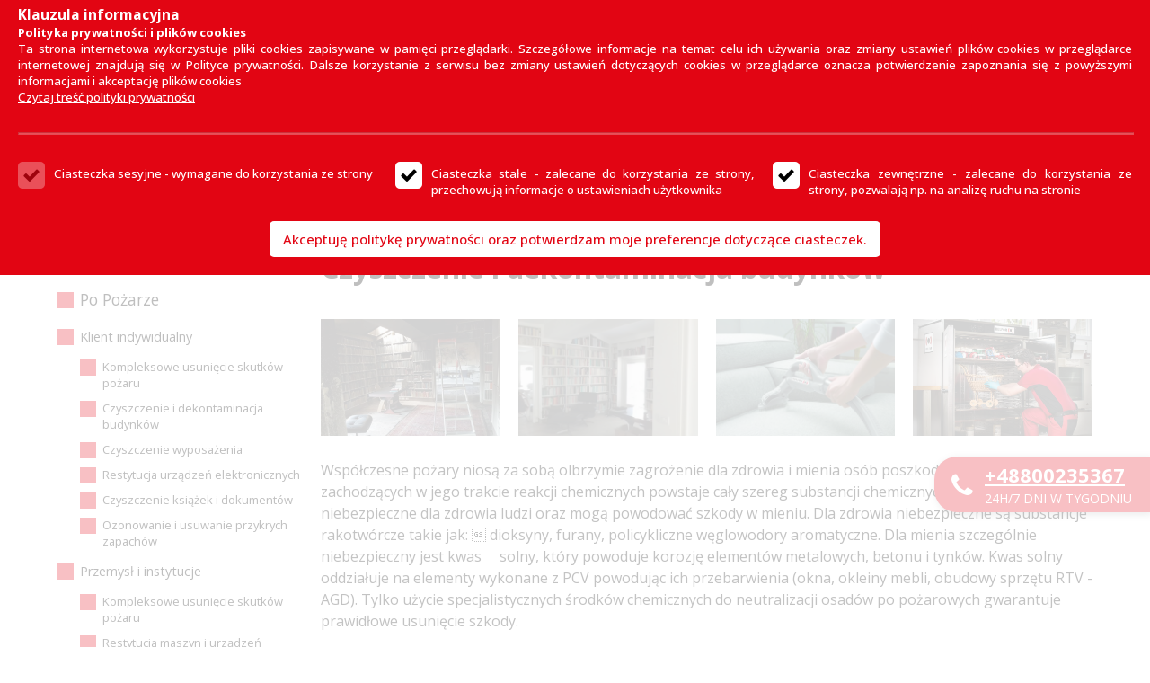

--- FILE ---
content_type: text/html; charset=UTF-8
request_url: https://www.belfor.com.pl/pl/popozarze/czyszczenie_i_dekontaminacja_budynkow
body_size: 22128
content:
<!doctype html><html lang="pl"><head><meta charset="utf-8"><title>Czyszczenie i dekontaminacja budynków - Belfor Polska</title><meta name="description" content="Współczesne pożary niosą za sobą olbrzymie zagrożenie dla zdrowia i mienia osób poszkodowanych. Belfor pomaga w restytucji i dekontaminacji budynków po pożarach."><meta name="keywords" content="osuszanie, osuszanie ścian, osuszanie budynków, osuszanie murów"><meta name="viewport" content="initial-scale=1, width=device-width"><meta name="author" content="WEBprojekt <biuro@webprojekt.biz> - HnT <herunotenchi@gmail.com>"><link rel="canonical" href="https://www.belfor.com.pl/pl/popozarze/czyszczenie_i_dekontaminacja_budynkow"><link rel="shortcut icon" href="/favicon.ico" type="image/x-icon"><link rel="icon" href="/favicon.ico" type="image/x-icon"><link rel="apple-touch-icon" sizes="57x57" href="/apple-icon-57x57.png"><link rel="apple-touch-icon" sizes="60x60" href="/apple-icon-60x60.png"><link rel="apple-touch-icon" sizes="72x72" href="/apple-icon-72x72.png"><link rel="apple-touch-icon" sizes="76x76" href="/apple-icon-76x76.png"><link rel="apple-touch-icon" sizes="114x114" href="/apple-icon-114x114.png"><link rel="apple-touch-icon" sizes="120x120" href="/apple-icon-120x120.png"><link rel="apple-touch-icon" sizes="144x144" href="/apple-icon-144x144.png"><link rel="apple-touch-icon" sizes="152x152" href="/apple-icon-152x152.png"><link rel="apple-touch-icon" sizes="180x180" href="/apple-icon-180x180.png"><link rel="icon" type="image/png" sizes="192x192"  href="/android-icon-192x192.png"><link rel="icon" type="image/png" sizes="32x32" href="/favicon-32x32.png"><link rel="icon" type="image/png" sizes="96x96" href="/favicon-96x96.png"><link rel="icon" type="image/png" sizes="16x16" href="/favicon-16x16.png"><link rel="manifest" href="/manifest.json"><meta name="msapplication-TileColor" content="#ffffff"><meta name="msapplication-TileImage" content="/ms-icon-144x144.png"><meta name="theme-color" content="#ffffff"><link href="https://fonts.googleapis.com/css?family=Open+Sans:100,200,300,400,500,600,700&subset=latin-ext" rel="stylesheet" type="text/css" media="print" onload="this.media='all'; this.onload=null;"><script src="/viewer/_includes/jquery.inc.js"></script><script src="/viewer/_includes/jquery.plugins.inc.js"></script><script src="/viewer/_includes/gpspoly.inc.js"></script><script src="/viewer/_includes/complete.inc.js"></script><script src="/viewer/_includes/betterForms.inc.js"></script><script>var gpsi = 0;var rodo = 0;var cookie1 = 0;var cookie2 = 0;var cookie3 = 0;</script><link type="text/css" rel="stylesheet" href="/viewer/_includes/fontello.inc.css" media="print" onload="this.media='all'; this.onload=null;"><link type="text/css" rel="stylesheet" href="/viewer/_includes/animation.inc.css" media="print" onload="this.media='all'; this.onload=null;"><style>.font-smaller,.smaller{font-size:0.8em;}.font-small,.small{font-size:0.9em;}.font-big,.big{font-size:1.1em;}.font-bigger,.bigger{font-size:1.2em;}.fl,.left{float:left;}.fr,.right{float:right;}.fc,.center{margin-left:auto;margin-right:auto;}.underline,.tdu{text-decoration:underline;}.italic,.tdi{font-style:italic;}.fw100,.hair,.tdh,.thin{font-weight:100;}.fw200{font-weight:200;}.fw300{font-weight:300;}.fw400,.normal{font-weight:400;}.fw500{font-weight:500;}.fw600{font-weight:600;}.fw700,.bold,.tdb{font-weight:700;}.fw800{font-weight:800;}.fw900,.black,.tdbl{font-weight:900;}.box-2{width:2%;}.box-5{width:5%;}.box-10{width:10%;}.box-15{width:15%;}.box-12{width:12.5%;}.box-20{width:20%;}.box-25{width:25%;}.box-30{width:30%;}.box-32{width:32%;}.box-40{width:40%;}.box-50{width:50%;}.box-60{width:60%;}.box-65{width:65%;}.height-10{height:10px;}.height-20{height:20px;}.height-25{height:25px;}.height-30{height:30px;}.height-40{height:40px;}.height-50{height:50px;}.height-75{height:75px;}.height-100{height:100px;}.height-120{height:120px;}.height-125{height:125px;}.height-150{height:150px;}.height-160{height:160px;}.height-200{height:200px;}.height-240{height:240px;}.height-300{height:300px;}.width-auto{width:auto !important;}.mg0{margin:0px !important;}.mg5{margin:5px !important;}.mg10{margin:10px !important;}.mb0{margin-bottom:0px !important;}.mb5{margin-bottom:5px !important;}.mb10{margin-bottom:10px !important;}.mt0{margin-top:0px !important;}.mt5{margin-top:5px !important;}.mt10{margin-top:10px !important;}.mr0{margin-right:0px !important;}.mr5{margin-right:5px !important;}.mr10{margin-right:10px !important;}.ml0{margin-left:0px !important;}.ml5{margin-left:5px !important;}.ml10{margin-left:10px !important;}.p0{padding:0px;}.p5{padding:5px;}.p10{padding:10px;}.p15{padding:15px;}.pt0{padding-top:0px;}.pt5{padding-top:5px;}.pt10{padding-top:10px;}.pt15{padding-top:15px;}.pb0{padding-bottom:0px;}.pb5{padding-bottom:5px;}.pb10{padding-bottom:10px;}.pb15{padding-bottom:15px;}.pl0{padding-left:0px;}.pl5{padding-left:5px;}.pl10{padding-left:10px;}.pl15{padding-left:15px;}.pr0{padding-right:0px;}.pr5{padding-right:5px;}.pr10{padding-right:10px;}.pr15{padding-right:15px;}.display-inline,.inline{display:inline;}.display-block,.block{display:block;}.display-block-inline,.display-inline-block,.block-inline,.inline-block{display:inline-block;}.display-table{display:table !important;}.display-table-cell{display:table-cell !important;}.display-table-full{width:100%;height:100%;display:table !important;}.v-top{vertical-align:top;}.v-bottom{vertical-align:bottom;}.v-middle{vertical-align:middle;}.relative{position:relative;}.absolute{position:absolute;}.static{position:static;}.fixed{position:fixed;}.hidden{display:none;}.clear-force{clear:both;}.clear-after:after,.clear:after{width:0px;height:0px;overflow:hidden;content:' ';display:block;clear:both;}.clear-before:before{width:0px;height:0px;overflow:hidden;content:' ';display:block;clear:both;}.t-center{text-align:center;}.t-justify{text-align:justify;}.t-left{text-align:left;}.t-right{text-align:right;}@media only screen and (max-width:600px) and (min-width:100px){.small-t-center{text-align:center;}}@media only screen and (max-width:600px) and (min-width:100px){.small-t-justify{text-align:justify;}}@media only screen and (max-width:600px) and (min-width:100px){.small-t-left{text-align:left;}}@media only screen and (max-width:600px) and (min-width:100px){.small-t-right{text-align:right;}}@media only screen and (max-width:400px) and (min-width:100px){.xsmall-t-center{text-align:center;}}@media only screen and (max-width:400px) and (min-width:100px){.xsmall-t-justify{text-align:justify;}}@media only screen and (max-width:400px) and (min-width:100px){.xsmall-t-left{text-align:left;}}@media only screen and (max-width:400px) and (min-width:100px){.small-t-right{text-align:right;}}@media only screen and (max-width:1000px) and (min-width:600px){.medium-t-center{text-align:center;}}@media only screen and (max-width:1000px) and (min-width:600px){.medium-t-justify{text-align:justify;}}@media only screen and (max-width:1000px) and (min-width:600px){.medium-t-left{text-align:left;}}@media only screen and (max-width:1000px) and (min-width:600px){.medium-t-right{text-align:right;}}@media only screen and (max-width:1300px) and (min-width:1000px){.large-t-center{text-align:center;}}@media only screen and (max-width:1300px) and (min-width:1000px){.large-t-justify{text-align:justify;}}@media only screen and (max-width:1300px) and (min-width:1000px){.large-t-left{text-align:left;}}@media only screen and (max-width:1300px) and (min-width:1000px){.large-t-right{text-align:right;}}@media only screen and (min-width:1930px){.retina-t-center{text-align:center;}}@media only screen and (min-width:1930px){.retina-t-justify{text-align:justify;}}@media only screen and (min-width:1930px){.retina-t-left{text-align:left;}}@media only screen and (min-width:1930px){.retina-t-right{text-align:right;}}.full-width{width:100%;margin:0px auto 0px auto;margin-left:auto;margin-right:auto;}@media only screen and (max-width:400px){.full-width{width:100%;}}@media only screen and (max-width:600px){.full-width{width:100%;}}@media only screen and (max-width:1000px){.full-width{width:100%;}}@media only screen and (max-width:1300px){.full-width{width:100%;}}@media only screen and (max-width:1930px){.full-width{width:100%;}}.row{margin-left:-10px;margin-right:-10px;}.row:after{width:0px;height:0px;overflow:hidden;content:' ';display:block;clear:both;}.row.no-margin{margin-left:0px !important;margin-right:0px !important;}.row .column{float:left;}.row .column:last-child{float:right;}.row .column:last-child.no-right{float:left !important;}.row .column.no-padding{padding-left:0px !important;padding-right:0px !important;}.row .column.no-padding-right{padding-right:0px !important;}.row .column.no-padding-left{padding-left:0px !important;}.row .column10{float:left;}.row .column10:last-child{float:right;}.row .column10:last-child.no-right{float:left !important;}.row .column10.no-padding{padding-left:0px !important;padding-right:0px !important;}.row .column10.no-padding-right{padding-right:0px !important;}.row .column10.no-padding-left{padding-left:0px !important;}.row.mirror > .column{float:right;}.row.mirror > .column10{float:right;}.column{-webkit-box-sizing:border-box;-moz-box-sizing:border-box;-ms-box-sizing:border-box;-o-box-sizing:border-box;box-sizing:border-box;padding-left:10px;padding-right:10px;}.column.auto{width:auto;}.column.one{width:8.33%;}.column.two{width:16.66%;}.column.three{width:25%;}.column.four{width:33.33%;}.column.five{width:41.66%;}.column.six{width:50%;}.column.seven{width:58.33%;}.column.eight{width:66.66%;}.column.nine{width:75%;}.column.ten{width:83.33%;}.column.eleven{width:91.66%;}.column.twelve,.column.full{width:100%;}@media only screen and (max-width:600px) and (min-width:100px){.column.small-one{width:8.33%;}}@media only screen and (max-width:600px) and (min-width:100px){.column.small-two{width:16.66%;}}@media only screen and (max-width:600px) and (min-width:100px){.column.small-three{width:25%;}}@media only screen and (max-width:600px) and (min-width:100px){.column.small-four{width:33.33%;}}@media only screen and (max-width:600px) and (min-width:100px){.column.small-five{width:41.66%;}}@media only screen and (max-width:600px) and (min-width:100px){.column.small-six{width:50%;}}@media only screen and (max-width:600px) and (min-width:100px){.column.small-seven{width:58.33%;}}@media only screen and (max-width:600px) and (min-width:100px){.column.small-eight{width:66.66%;}}@media only screen and (max-width:600px) and (min-width:100px){.column.small-nine{width:75%;}}@media only screen and (max-width:600px) and (min-width:100px){.column.small-ten{width:83.33%;}}@media only screen and (max-width:600px) and (min-width:100px){.column.small-eleven{width:91.66%;}}@media only screen and (max-width:600px) and (min-width:100px){.column.small-twelve,.column.small-full{width:100%;}}@media only screen and (max-width:400px) and (min-width:100px){.column.xsmall-one{width:8.33%;}}@media only screen and (max-width:400px) and (min-width:100px){.column.xsmall-two{width:16.66%;}}@media only screen and (max-width:400px) and (min-width:100px){.column.xsmall-three{width:25%;}}@media only screen and (max-width:400px) and (min-width:100px){.column.xsmall-four{width:33.33%;}}@media only screen and (max-width:400px) and (min-width:100px){.column.xsmall-five{width:41.66%;}}@media only screen and (max-width:400px) and (min-width:100px){.column.xsmall-six{width:50%;}}@media only screen and (max-width:400px) and (min-width:100px){.column.xsmall-seven{width:58.33%;}}@media only screen and (max-width:400px) and (min-width:100px){.column.xsmall-eight{width:66.66%;}}@media only screen and (max-width:400px) and (min-width:100px){.column.xsmall-nine{width:75%;}}@media only screen and (max-width:400px) and (min-width:100px){.column.xsmall-ten{width:83.33%;}}@media only screen and (max-width:400px) and (min-width:100px){.column.xsmall-eleven{width:91.66%;}}@media only screen and (max-width:400px) and (min-width:100px){.column.xsmall-twelve,.column.xsmall-full{width:100%;}}@media only screen and (max-width:1000px) and (min-width:600px){.column.medium-one{width:8.33%;}}@media only screen and (max-width:1000px) and (min-width:600px){.column.medium-two{width:16.66%;}}@media only screen and (max-width:1000px) and (min-width:600px){.column.medium-three{width:25%;}}@media only screen and (max-width:1000px) and (min-width:600px){.column.medium-four{width:33.33%;}}@media only screen and (max-width:1000px) and (min-width:600px){.column.medium-five{width:41.66%;}}@media only screen and (max-width:1000px) and (min-width:600px){.column.medium-six{width:50%;}}@media only screen and (max-width:1000px) and (min-width:600px){.column.medium-seven{width:58.33%;}}@media only screen and (max-width:1000px) and (min-width:600px){.column.medium-eight{width:66.66%;}}@media only screen and (max-width:1000px) and (min-width:600px){.column.medium-nine{width:75%;}}@media only screen and (max-width:1000px) and (min-width:600px){.column.medium-ten{width:83.33%;}}@media only screen and (max-width:1000px) and (min-width:600px){.column.medium-eleven{width:91.66%;}}@media only screen and (max-width:1000px) and (min-width:600px){.column.medium-twelve,.column.medium-full{width:100%;}}@media only screen and (max-width:1300px) and (min-width:1000px){.column.large-one{width:8.33%;}}@media only screen and (max-width:1300px) and (min-width:1000px){.column.large-two{width:16.66%;}}@media only screen and (max-width:1300px) and (min-width:1000px){.column.large-three{width:25%;}}@media only screen and (max-width:1300px) and (min-width:1000px){.column.large-four{width:33.33%;}}@media only screen and (max-width:1300px) and (min-width:1000px){.column.large-five{width:41.66%;}}@media only screen and (max-width:1300px) and (min-width:1000px){.column.large-six{width:50%;}}@media only screen and (max-width:1300px) and (min-width:1000px){.column.large-seven{width:58.33%;}}@media only screen and (max-width:1300px) and (min-width:1000px){.column.large-eight{width:66.66%;}}@media only screen and (max-width:1300px) and (min-width:1000px){.column.large-nine{width:75%;}}@media only screen and (max-width:1300px) and (min-width:1000px){.column.large-ten{width:83.33%;}}@media only screen and (max-width:1300px) and (min-width:1000px){.column.large-eleven{width:91.66%;}}@media only screen and (max-width:1300px) and (min-width:1000px){.column.large-twelve,.column.large-full{width:100%;}}@media only screen and (min-width:1930px){.column.retina-one{width:8.33%;}}@media only screen and (min-width:1930px){.column.retina-two{width:16.66%;}}@media only screen and (min-width:1930px){.column.retina-three{width:25%;}}@media only screen and (min-width:1930px){.column.retina-four{width:33.33%;}}@media only screen and (min-width:1930px){.column.retina-five{width:41.66%;}}@media only screen and (min-width:1930px){.column.retina-six{width:50%;}}@media only screen and (min-width:1930px){.column.retina-seven{width:58.33%;}}@media only screen and (min-width:1930px){.column.retina-eight{width:66.66%;}}@media only screen and (min-width:1930px){.column.retina-nine{width:75%;}}@media only screen and (min-width:1930px){.column.retina-ten{width:83.33%;}}@media only screen and (min-width:1930px){.column.retina-eleven{width:91.66%;}}@media only screen and (min-width:1930px){.column.retina-twelve,.column.retina-full{width:100%;}}@media only screen and (max-width:400px) and (min-width:100px){.column.xsmall10-one{width:10%;}}@media only screen and (max-width:400px) and (min-width:100px){.column.xsmall10-two{width:20%;}}@media only screen and (max-width:400px) and (min-width:100px){.column.xsmall10-three{width:30%;}}@media only screen and (max-width:400px) and (min-width:100px){.column.xsmall10-four{width:40%;}}@media only screen and (max-width:400px) and (min-width:100px){.column.xsmall10-five{width:50%;}}@media only screen and (max-width:400px) and (min-width:100px){.column.xsmall10-six{width:60%;}}@media only screen and (max-width:400px) and (min-width:100px){.column.xsmall10-seven{width:70%;}}@media only screen and (max-width:400px) and (min-width:100px){.column.xsmall10-eight{width:80%;}}@media only screen and (max-width:400px) and (min-width:100px){.column.xsmall10-nine{width:90%;}}@media only screen and (max-width:400px) and (min-width:100px){.column.xsmall10-ten,.column.xsmall10-full{width:100%;}}@media only screen and (max-width:600px) and (min-width:100px){.column.small10-one{width:10%;}}@media only screen and (max-width:600px) and (min-width:100px){.column.small10-two{width:20%;}}@media only screen and (max-width:600px) and (min-width:100px){.column.small10-three{width:30%;}}@media only screen and (max-width:600px) and (min-width:100px){.column.small10-four{width:40%;}}@media only screen and (max-width:600px) and (min-width:100px){.column.small10-five{width:50%;}}@media only screen and (max-width:600px) and (min-width:100px){.column.small10-six{width:60%;}}@media only screen and (max-width:600px) and (min-width:100px){.column.small10-seven{width:70%;}}@media only screen and (max-width:600px) and (min-width:100px){.column.small10-eight{width:80%;}}@media only screen and (max-width:600px) and (min-width:100px){.column.small10-nine{width:90%;}}@media only screen and (max-width:600px) and (min-width:100px){.column.small10-ten,.column.small10-full{width:100%;}}@media only screen and (max-width:1000px) and (min-width:600px){.column.medium10-one{width:10%;}}@media only screen and (max-width:1000px) and (min-width:600px){.column.medium10-two{width:20%;}}@media only screen and (max-width:1000px) and (min-width:600px){.column.medium10-three{width:30%;}}@media only screen and (max-width:1000px) and (min-width:600px){.column.medium10-four{width:40%;}}@media only screen and (max-width:1000px) and (min-width:600px){.column.medium10-five{width:50%;}}@media only screen and (max-width:1000px) and (min-width:600px){.column.medium10-six{width:60%;}}@media only screen and (max-width:1000px) and (min-width:600px){.column.medium10-seven{width:70%;}}@media only screen and (max-width:1000px) and (min-width:600px){.column.medium10-eight{width:80%;}}@media only screen and (max-width:1000px) and (min-width:600px){.column.medium10-nine{width:90%;}}@media only screen and (max-width:1000px) and (min-width:600px){.column.medium10-ten,.column.medium10-full{width:100%;}}@media only screen and (max-width:1300px) and (min-width:1000px){.column.large10-one{width:10%;}}@media only screen and (max-width:1300px) and (min-width:1000px){.column.large10-two{width:20%;}}@media only screen and (max-width:1300px) and (min-width:1000px){.column.large10-three{width:30%;}}@media only screen and (max-width:1300px) and (min-width:1000px){.column.large10-four{width:40%;}}@media only screen and (max-width:1300px) and (min-width:1000px){.column.large10-five{width:50%;}}@media only screen and (max-width:1300px) and (min-width:1000px){.column.large10-six{width:60%;}}@media only screen and (max-width:1300px) and (min-width:1000px){.column.large10-seven{width:70%;}}@media only screen and (max-width:1300px) and (min-width:1000px){.column.large10-eight{width:80%;}}@media only screen and (max-width:1300px) and (min-width:1000px){.column.large10-nine{width:90%;}}@media only screen and (max-width:1300px) and (min-width:1000px){.column.large10-ten,.column.large10-full{width:100%;}}@media only screen and (min-width:1930px){.column.retina10-one{width:10%;}}@media only screen and (min-width:1930px){.column.retina10-two{width:20%;}}@media only screen and (min-width:1930px){.column.retina10-three{width:30%;}}@media only screen and (min-width:1930px){.column.retina10-four{width:40%;}}@media only screen and (min-width:1930px){.column.retina10-five{width:50%;}}@media only screen and (min-width:1930px){.column.retina10-six{width:60%;}}@media only screen and (min-width:1930px){.column.retina10-seven{width:70%;}}@media only screen and (min-width:1930px){.column.retina10-eight{width:80%;}}@media only screen and (min-width:1930px){.column.retina10-nine{width:90%;}}@media only screen and (min-width:1930px){.column.retina10-ten,.column.retina10-full{width:100%;}}.column10{-webkit-box-sizing:border-box;-moz-box-sizing:border-box;-ms-box-sizing:border-box;-o-box-sizing:border-box;box-sizing:border-box;padding-left:10px;padding-right:10px;}.column10.auto{width:auto;}.column10.one{width:10%;}.column10.two{width:20%;}.column10.three{width:30%;}.column10.four{width:40%;}.column10.five{width:50%;}.column10.six{width:60%;}.column10.seven{width:70%;}.column10.eight{width:80%;}.column10.nine{width:90%;}.column10.ten,.column10.full{width:100%;}@media only screen and (max-width:400px) and (min-width:100px){.column10.xsmall-one{width:10%;}}@media only screen and (max-width:400px) and (min-width:100px){.column10.xsmall-two{width:20%;}}@media only screen and (max-width:400px) and (min-width:100px){.column10.xsmall-three{width:30%;}}@media only screen and (max-width:400px) and (min-width:100px){.column10.xsmall-four{width:40%;}}@media only screen and (max-width:400px) and (min-width:100px){.column10.xsmall-five{width:50%;}}@media only screen and (max-width:400px) and (min-width:100px){.column10.xsmall-six{width:60%;}}@media only screen and (max-width:400px) and (min-width:100px){.column10.xsmall-seven{width:70%;}}@media only screen and (max-width:400px) and (min-width:100px){.column10.xsmall-eight{width:80%;}}@media only screen and (max-width:400px) and (min-width:100px){.column10.xsmall-nine{width:90%;}}@media only screen and (max-width:400px) and (min-width:100px){.column10.xsmall-ten,.column10.xsmall-full{width:100%;}}@media only screen and (max-width:600px) and (min-width:100px){.column10.small-one{width:10%;}}@media only screen and (max-width:600px) and (min-width:100px){.column10.small-two{width:20%;}}@media only screen and (max-width:600px) and (min-width:100px){.column10.small-three{width:30%;}}@media only screen and (max-width:600px) and (min-width:100px){.column10.small-four{width:40%;}}@media only screen and (max-width:600px) and (min-width:100px){.column10.small-five{width:50%;}}@media only screen and (max-width:600px) and (min-width:100px){.column10.small-six{width:60%;}}@media only screen and (max-width:600px) and (min-width:100px){.column10.small-seven{width:70%;}}@media only screen and (max-width:600px) and (min-width:100px){.column10.small-eight{width:80%;}}@media only screen and (max-width:600px) and (min-width:100px){.column10.small-nine{width:90%;}}@media only screen and (max-width:600px) and (min-width:100px){.column10.small-ten,.column10.small-full{width:100%;}}@media only screen and (max-width:1000px) and (min-width:600px){.column10.medium-one{width:10%;}}@media only screen and (max-width:1000px) and (min-width:600px){.column10.medium-two{width:20%;}}@media only screen and (max-width:1000px) and (min-width:600px){.column10.medium-three{width:30%;}}@media only screen and (max-width:1000px) and (min-width:600px){.column10.medium-four{width:40%;}}@media only screen and (max-width:1000px) and (min-width:600px){.column10.medium-five{width:50%;}}@media only screen and (max-width:1000px) and (min-width:600px){.column10.medium-six{width:60%;}}@media only screen and (max-width:1000px) and (min-width:600px){.column10.medium-seven{width:70%;}}@media only screen and (max-width:1000px) and (min-width:600px){.column10.medium-eight{width:80%;}}@media only screen and (max-width:1000px) and (min-width:600px){.column10.medium-nine{width:90%;}}@media only screen and (max-width:1000px) and (min-width:600px){.column10.medium-ten,.column10.medium-full{width:100%;}}@media only screen and (max-width:1300px) and (min-width:1000px){.column10.large-one{width:10%;}}@media only screen and (max-width:1300px) and (min-width:1000px){.column10.large-two{width:20%;}}@media only screen and (max-width:1300px) and (min-width:1000px){.column10.large-three{width:30%;}}@media only screen and (max-width:1300px) and (min-width:1000px){.column10.large-four{width:40%;}}@media only screen and (max-width:1300px) and (min-width:1000px){.column10.large-five{width:50%;}}@media only screen and (max-width:1300px) and (min-width:1000px){.column10.large-six{width:60%;}}@media only screen and (max-width:1300px) and (min-width:1000px){.column10.large-seven{width:70%;}}@media only screen and (max-width:1300px) and (min-width:1000px){.column10.large-eight{width:80%;}}@media only screen and (max-width:1300px) and (min-width:1000px){.column10.large-nine{width:90%;}}@media only screen and (max-width:1300px) and (min-width:1000px){.column10.large-ten,.column10.large-full{width:100%;}}@media only screen and (min-width:1930px){.column10.retina-one{width:10%;}}@media only screen and (min-width:1930px){.column10.retina-two{width:20%;}}@media only screen and (min-width:1930px){.column10.retina-three{width:30%;}}@media only screen and (min-width:1930px){.column10.retina-four{width:40%;}}@media only screen and (min-width:1930px){.column10.retina-five{width:50%;}}@media only screen and (min-width:1930px){.column10.retina-six{width:60%;}}@media only screen and (min-width:1930px){.column10.retina-seven{width:70%;}}@media only screen and (min-width:1930px){.column10.retina-eight{width:80%;}}@media only screen and (min-width:1930px){.column10.retina-nine{width:90%;}}@media only screen and (min-width:1930px){.column10.retina-ten,.column10.retina-full{width:100%;}}@media only screen and (max-width:600px) and (min-width:100px){.column10.small12-one{width:8.33%;}}@media only screen and (max-width:600px) and (min-width:100px){.column10.small12-two{width:16.66%;}}@media only screen and (max-width:600px) and (min-width:100px){.column10.small12-three{width:25%;}}@media only screen and (max-width:600px) and (min-width:100px){.column10.small12-four{width:33.33%;}}@media only screen and (max-width:600px) and (min-width:100px){.column10.small12-five{width:41.66%;}}@media only screen and (max-width:600px) and (min-width:100px){.column10.small12-six{width:50%;}}@media only screen and (max-width:600px) and (min-width:100px){.column10.small12-seven{width:58.33%;}}@media only screen and (max-width:600px) and (min-width:100px){.column10.small12-eight{width:66.66%;}}@media only screen and (max-width:600px) and (min-width:100px){.column10.small12-nine{width:75%;}}@media only screen and (max-width:600px) and (min-width:100px){.column10.small12-ten{width:83.33%;}}@media only screen and (max-width:600px) and (min-width:100px){.column10.small12-eleven{width:91.66%;}}@media only screen and (max-width:600px) and (min-width:100px){.column10.small12-twelve,.column10.small12-full{width:100%;}}@media only screen and (max-width:400px) and (min-width:100px){.column10.xsmall12-one{width:8.33%;}}@media only screen and (max-width:400px) and (min-width:100px){.column10.xsmall12-two{width:16.66%;}}@media only screen and (max-width:400px) and (min-width:100px){.column10.xsmall12-three{width:25%;}}@media only screen and (max-width:400px) and (min-width:100px){.column10.xsmall12-four{width:33.33%;}}@media only screen and (max-width:400px) and (min-width:100px){.column10.xsmall12-five{width:41.66%;}}@media only screen and (max-width:400px) and (min-width:100px){.column10.xsmall12-six{width:50%;}}@media only screen and (max-width:400px) and (min-width:100px){.column10.xsmall12-seven{width:58.33%;}}@media only screen and (max-width:400px) and (min-width:100px){.column10.xsmall12-eight{width:66.66%;}}@media only screen and (max-width:400px) and (min-width:100px){.column10.xsmall12-nine{width:75%;}}@media only screen and (max-width:400px) and (min-width:100px){.column10.xsmall12-ten{width:83.33%;}}@media only screen and (max-width:400px) and (min-width:100px){.column10.xsmall12-eleven{width:91.66%;}}@media only screen and (max-width:400px) and (min-width:100px){.column10.xsmall12-twelve,.column10.xsmall12-full{width:100%;}}@media only screen and (max-width:1000px) and (min-width:600px){.column10.medium12-one{width:8.33%;}}@media only screen and (max-width:1000px) and (min-width:600px){.column10.medium12-two{width:16.66%;}}@media only screen and (max-width:1000px) and (min-width:600px){.column10.medium12-three{width:25%;}}@media only screen and (max-width:1000px) and (min-width:600px){.column10.medium12-four{width:33.33%;}}@media only screen and (max-width:1000px) and (min-width:600px){.column10.medium12-five{width:41.66%;}}@media only screen and (max-width:1000px) and (min-width:600px){.column10.medium12-six{width:50%;}}@media only screen and (max-width:1000px) and (min-width:600px){.column10.medium12-seven{width:58.33%;}}@media only screen and (max-width:1000px) and (min-width:600px){.column10.medium12-eight{width:66.66%;}}@media only screen and (max-width:1000px) and (min-width:600px){.column10.medium12-nine{width:75%;}}@media only screen and (max-width:1000px) and (min-width:600px){.column10.medium12-ten{width:83.33%;}}@media only screen and (max-width:1000px) and (min-width:600px){.column10.medium12-eleven{width:91.66%;}}@media only screen and (max-width:1000px) and (min-width:600px){.column10.medium12-twelve,.column10.medium12-full{width:100%;}}@media only screen and (max-width:1300px) and (min-width:1000px){.column10.large12-one{width:8.33%;}}@media only screen and (max-width:1300px) and (min-width:1000px){.column10.large12-two{width:16.66%;}}@media only screen and (max-width:1300px) and (min-width:1000px){.column10.large12-three{width:25%;}}@media only screen and (max-width:1300px) and (min-width:1000px){.column10.large12-four{width:33.33%;}}@media only screen and (max-width:1300px) and (min-width:1000px){.column10.large12-five{width:41.66%;}}@media only screen and (max-width:1300px) and (min-width:1000px){.column10.large12-six{width:50%;}}@media only screen and (max-width:1300px) and (min-width:1000px){.column10.large12-seven{width:58.33%;}}@media only screen and (max-width:1300px) and (min-width:1000px){.column10.large12-eight{width:66.66%;}}@media only screen and (max-width:1300px) and (min-width:1000px){.column10.large12-nine{width:75%;}}@media only screen and (max-width:1300px) and (min-width:1000px){.column10.large12-ten{width:83.33%;}}@media only screen and (max-width:1300px) and (min-width:1000px){.column10.large12-eleven{width:91.66%;}}@media only screen and (max-width:1300px) and (min-width:1000px){.column10.large12-twelve,.column10.large12-full{width:100%;}}@media only screen and (min-width:1930px){.column10.retina12-one{width:8.33%;}}@media only screen and (min-width:1930px){.column10.retina12-two{width:16.66%;}}@media only screen and (min-width:1930px){.column10.retina12-three{width:25%;}}@media only screen and (min-width:1930px){.column10.retina12-four{width:33.33%;}}@media only screen and (min-width:1930px){.column10.retina12-five{width:41.66%;}}@media only screen and (min-width:1930px){.column10.retina12-six{width:50%;}}@media only screen and (min-width:1930px){.column10.retina12-seven{width:58.33%;}}@media only screen and (min-width:1930px){.column10.retina12-eight{width:66.66%;}}@media only screen and (min-width:1930px){.column10.retina12-nine{width:75%;}}@media only screen and (min-width:1930px){.column10.retina12-ten{width:83.33%;}}@media only screen and (min-width:1930px){.column10.retina12-eleven{width:91.66%;}}@media only screen and (min-width:1930px){.column10.retina12-twelve,.column10.retina12-full{width:100%;}}.hide-desktop,.desktop-hide{display:none !important;}@media only screen and (max-width:400px) and (min-width:100px){.hide-desktop,.desktop-hide{display:block;}}@media only screen and (max-width:600px) and (min-width:100px){.hide-desktop,.desktop-hide{display:block;}}@media only screen and (max-width:1000px) and (min-width:600px){.hide-desktop,.desktop-hide{display:block;}}@media only screen and (max-width:1300px) and (min-width:1000px){.hide-desktop,.desktop-hide{display:block;}}@media only screen and (min-width:1930px){.hide-desktop,.desktop-hide{display:block;}}@media only screen and (max-width:400px) and (min-width:100px){.hide-xsmall,.xsmall-hide{display:none !important;}}@media only screen and (max-width:600px) and (min-width:100px){.hide-small,.small-hide{display:none !important;}}@media only screen and (max-width:1000px) and (min-width:600px){.hide-medium,.medium-hide{display:none !important;}}@media only screen and (max-width:1300px) and (min-width:1000px){.hide-large,.large-hide{display:none !important;}}@media only screen and (min-width:1930px){.hide-retina,.retina-hide{display:none !important;}}.show-desktop,.desktop-show{display:block;}@media only screen and (max-width:400px) and (min-width:100px){.show-desktop,.desktop-show{display:none !important;}}@media only screen and (max-width:600px) and (min-width:100px){.show-desktop,.desktop-show{display:none !important;}}@media only screen and (max-width:1000px) and (min-width:600px){.show-desktop,.desktop-show{display:none !important;}}@media only screen and (max-width:1300px) and (min-width:1000px){.show-desktop,.desktop-show{display:none !important;}}@media only screen and (min-width:1930px){.show-desktop,.desktop-show{display:none !important;}}.show-xsmall,.xsmall-show{display:none;}@media only screen and (max-width:400px) and (min-width:100px){.show-xsmall,.xsmall-show{display:block !important;}}.show-small,.small-show{display:none;}@media only screen and (max-width:600px) and (min-width:100px){.show-small,.small-show{display:block !important;}}.show-medium,.medium-show{display:none;}@media only screen and (max-width:1000px) and (min-width:600px){.show-medium,.medium-show{display:block !important;}}.show-large,.large-show{display:none;}@media only screen and (max-width:1300px) and (min-width:1000px){.show-large,.large-show{display:block !important;}}.show-retina,.retina-show{display:none;}@media only screen and (max-width:1300px) and (min-width:1000px){.show-retina,.retina-show{display:block !important;}}.grey-out{color:#aaa;}input,textarea,select,button{-webkit-appearance:none;border-radius:0px;}@media only screen and (max-width:400px) and (min-width:100px){.xsmall-auto-width{width:100%;}}@media only screen and (max-width:600px) and (min-width:100px){.small-auto-width{width:100%;}}@media only screen and (max-width:1000px) and (min-width:600px){.medium-auto-width{width:100%;}}@media only screen and (max-width:1300px) and (min-width:1000px){.large-auto-width{width:100%;}}@media only screen and (min-width:1930px){.retina-auto-width{width:100%;}}.ellipsis{text-overflow:ellipsis;white-space:nowrap;overflow:hidden;}.top{top:0px;}.left{left:0px;}.right{right:0px;}.bottom{bottom:0px;}.mouse-pointer,.mouse-link,.cursor-pointer,.cursor-link{cursor:pointer;}@keyframes animate-spin{100%{transform:rotateY(360deg);}}@keyframes animate-rotate{100%{transform:rotateZ(360deg);}}.animate-rotate:before{animation:animate-rotate 4s linear infinite;}.animate-turn:before{animation:animate-spin 4s linear infinite;}.gBlock{display:grid;grid-row-gap:20px;grid-column-gap:20px;}.gBlock.d1{grid-template-columns:repeat(2, 1fr);}.gBlock.d2{grid-template-columns:repeat(4, 1fr);}.gBlock.d3{grid-template-columns:repeat(6, 1fr);}.gBlock.d4{grid-template-columns:repeat(8, 1fr);}.gBlock.d5{grid-template-columns:repeat(10, 1fr);}.gBlock.d6{grid-template-columns:repeat(12, 1fr);}.gBlock.d7{grid-template-columns:repeat(14, 1fr);}.gBlock.d8{grid-template-columns:repeat(16, 1fr);}.gBlock.d9{grid-template-columns:repeat(18, 1fr);}.gBlock.d10{grid-template-columns:repeat(20, 1fr);}.gBlock.d11{grid-template-columns:repeat(22, 1fr);}.gBlock.d12{grid-template-columns:repeat(24, 1fr);}@media only screen and (min-width:1930px){.gBlock.r1{grid-template-columns:repeat(2, 1fr);}.gBlock.r2{grid-template-columns:repeat(4, 1fr);}.gBlock.r3{grid-template-columns:repeat(6, 1fr);}.gBlock.r4{grid-template-columns:repeat(8, 1fr);}.gBlock.r5{grid-template-columns:repeat(10, 1fr);}.gBlock.r6{grid-template-columns:repeat(12, 1fr);}.gBlock.r7{grid-template-columns:repeat(14, 1fr);}.gBlock.r8{grid-template-columns:repeat(16, 1fr);}.gBlock.r9{grid-template-columns:repeat(18, 1fr);}.gBlock.r10{grid-template-columns:repeat(20, 1fr);}.gBlock.r11{grid-template-columns:repeat(22, 1fr);}.gBlock.r12{grid-template-columns:repeat(24, 1fr);}}@media only screen and (max-width:1300px) and (min-width:1000px){.gBlock.l1{grid-template-columns:repeat(2, 1fr);}.gBlock.l2{grid-template-columns:repeat(4, 1fr);}.gBlock.l3{grid-template-columns:repeat(6, 1fr);}.gBlock.l4{grid-template-columns:repeat(8, 1fr);}.gBlock.l5{grid-template-columns:repeat(10, 1fr);}.gBlock.l6{grid-template-columns:repeat(12, 1fr);}.gBlock.l7{grid-template-columns:repeat(14, 1fr);}.gBlock.l8{grid-template-columns:repeat(16, 1fr);}.gBlock.l9{grid-template-columns:repeat(18, 1fr);}.gBlock.l10{grid-template-columns:repeat(20, 1fr);}.gBlock.l11{grid-template-columns:repeat(22, 1fr);}.gBlock.l12{grid-template-columns:repeat(24, 1fr);}}@media only screen and (max-width:1000px) and (min-width:600px){.gBlock.m1{grid-template-columns:repeat(2, 1fr);}.gBlock.m2{grid-template-columns:repeat(4, 1fr);}.gBlock.m3{grid-template-columns:repeat(6, 1fr);}.gBlock.m4{grid-template-columns:repeat(8, 1fr);}.gBlock.m5{grid-template-columns:repeat(10, 1fr);}.gBlock.m6{grid-template-columns:repeat(12, 1fr);}.gBlock.m7{grid-template-columns:repeat(14, 1fr);}.gBlock.m8{grid-template-columns:repeat(16, 1fr);}.gBlock.m9{grid-template-columns:repeat(18, 1fr);}.gBlock.m10{grid-template-columns:repeat(20, 1fr);}.gBlock.m11{grid-template-columns:repeat(22, 1fr);}.gBlock.m12{grid-template-columns:repeat(24, 1fr);}}@media only screen and (max-width:600px) and (min-width:100px){.gBlock.s1{grid-template-columns:repeat(2, 1fr);}.gBlock.s2{grid-template-columns:repeat(4, 1fr);}.gBlock.s3{grid-template-columns:repeat(6, 1fr);}.gBlock.s4{grid-template-columns:repeat(8, 1fr);}.gBlock.s5{grid-template-columns:repeat(10, 1fr);}.gBlock.s6{grid-template-columns:repeat(12, 1fr);}.gBlock.s7{grid-template-columns:repeat(14, 1fr);}.gBlock.s8{grid-template-columns:repeat(16, 1fr);}.gBlock.s9{grid-template-columns:repeat(18, 1fr);}.gBlock.s10{grid-template-columns:repeat(20, 1fr);}.gBlock.s11{grid-template-columns:repeat(22, 1fr);}.gBlock.s12{grid-template-columns:repeat(24, 1fr);}}@media only screen and (max-width:400px) and (min-width:100px){.gBlock.x1{grid-template-columns:repeat(2, 1fr);}.gBlock.x2{grid-template-columns:repeat(4, 1fr);}.gBlock.x3{grid-template-columns:repeat(6, 1fr);}.gBlock.x4{grid-template-columns:repeat(8, 1fr);}.gBlock.x5{grid-template-columns:repeat(10, 1fr);}.gBlock.x6{grid-template-columns:repeat(12, 1fr);}.gBlock.x7{grid-template-columns:repeat(14, 1fr);}.gBlock.x8{grid-template-columns:repeat(16, 1fr);}.gBlock.x9{grid-template-columns:repeat(18, 1fr);}.gBlock.x10{grid-template-columns:repeat(20, 1fr);}.gBlock.x11{grid-template-columns:repeat(22, 1fr);}.gBlock.x12{grid-template-columns:repeat(24, 1fr);}}.gBlock > *{grid-column-end:span 2;}.fx .showOnScroll{opacity:0;transition:0.75s ease-out;transition-property:left, right, top, bottom, transform, filter, opacity;}.fx .showOnScroll.prepare{opacity:0.2;}.fx .showOnScroll.on{opacity:1;}.fx .showOnScroll.blur{filter:blur(10px);-webkit-filter:blur(10px);-moz-filter:blur(10px);}.fx .showOnScroll.blur.prepare{opacity:0;}.fx .showOnScroll.blur.on{filter:blur(0px);-webkit-filter:blur(0px);-moz-filter:blur(0px);opacity:1;}.fx .showOnScroll.splash-in{filter:blur(0px);-webkit-filter:blur(0px);-moz-filter:blur(0px);transform:scale(3);position:relative;z-index:300;position:relative;}.fx .showOnScroll.splash-in.prepare{opacity:0;}.fx .showOnScroll.splash-in.on{transform:scale(1);opacity:1;}.fx .showOnScroll.splash-out{filter:blur(0px);-webkit-filter:blur(0px);-moz-filter:blur(0px);transform:scale(0.2);position:relative;z-index:300;position:relative;}.fx .showOnScroll.splash-out.prepare{opacity:0;}.fx .showOnScroll.splash-out.on{transform:scale(1);opacity:1;}.fx .showOnScroll.slide-up{z-index:300;position:relative;transition:0s linear all;transform:translateY(100px);}.fx .showOnScroll.slide-up.prepare{opacity:0;transform:translateY(100px);}.fx .showOnScroll.slide-up.on{transition:0.75s ease-out;opacity:1;transform:translateY(0px);}.fx .showOnScroll.slide-down{z-index:300;position:relative;transition:0s linear all;transform:translateY(-100px);}.fx .showOnScroll.slide-down.prepare{opacity:0;transform:translateY(-100px);}.fx .showOnScroll.slide-down.on{transition:0.75s ease-out;opacity:1;transform:translateY(0px);}.fx .showOnScroll.slide-left-far{z-index:300;position:relative;filter:blur(0px);-webkit-filter:blur(0px);-moz-filter:blur(0px);left:-1000px;}.fx .showOnScroll.slide-left-far.prepare{opacity:0;}.fx .showOnScroll.slide-left-far.on{left:0px;opacity:1;}.fx .showOnScroll.slide-left{z-index:300;position:relative;filter:blur(0px);-webkit-filter:blur(0px);-moz-filter:blur(0px);left:-100px;}.fx .showOnScroll.slide-left.prepare{opacity:0;}.fx .showOnScroll.slide-left.on{left:0px;opacity:1;}.fx .showOnScroll.slide-right-far{z-index:300;position:relative;filter:blur(0px);-webkit-filter:blur(0px);-moz-filter:blur(0px);left:1000px;}.fx .showOnScroll.slide-right-far.prepare{opacity:0;}.fx .showOnScroll.slide-right-far.on{left:0px;opacity:1;}.fx .showOnScroll.slide-right{z-index:300;position:relative;filter:blur(0px);-webkit-filter:blur(0px);-moz-filter:blur(0px);left:100px;}.fx .showOnScroll.slide-right.prepare{opacity:0;}.fx .showOnScroll.slide-right.on{left:0px;opacity:1;}.showOnScroll{opacity:0;transition:0.75s all ease-out;}.showOnScroll.prepare{opacity:0.5;}.showOnScroll.on{opacity:1;}.showOnScrollBackground{background-size:cover !important;background-position-x:center !important;}.showOnScrollBackground.backgroundUp{background-position-y:0%;}.showOnScrollBackground.backgroundDown{background-position-y:100%;}.showOnScrollBackground.backgroundUp10{background-position-y:50%;}.showOnScrollBackground.backgroundDown10{background-position-y:50%;}.galleryHereViewer{user-select:none;display:none;background:rgba(255, 255, 255, 0.75);position:fixed;top:0px;left:0px;right:0px;bottom:0px;width:100%;height:100%;padding:0px;margin:0px;overflow:hidden;z-index:10000;}.galleryHereViewer .galleryHereCloseFull{position:fixed;top:0px;left:0px;right:0px;bottom:0px;}.galleryHereViewer .galleryHereClose{position:fixed;top:1%;right:1%;cursor:pointer;display:block;background:rgba(255, 255, 255, 0.5);color:#000;text-align:center;font-size:1.2em;width:30px;height:30px;line-height:28px;transition:0.2s all linear;margin:0px auto;}.galleryHereViewer .galleryHereClose:before{content:'x';color:#000;}.galleryHereViewer .galleryHereClose:hover{background:rgba(255, 255, 255, 0.9);}@media only screen and (max-width:600px) and (min-width:100px){.galleryHereViewer .galleryHereClose{font-size:2em;}}.galleryHereViewer .galleryHereBack{position:fixed;bottom:48%;left:1%;cursor:pointer;display:block;background:rgba(255, 255, 255, 0.5);color:#000;text-align:center;font-size:1.2em;width:40px;height:40px;line-height:38px;transition:0.2s all linear;margin:0px auto;}.galleryHereViewer .galleryHereBack:before{content:'<';color:#000;}.galleryHereViewer .galleryHereBack:hover{background:rgba(255, 255, 255, 0.9);}@media only screen and (max-width:600px) and (min-width:100px){.galleryHereViewer .galleryHereBack{display:none !important;}}.galleryHereViewer .galleryHereNext{position:fixed;bottom:48%;right:1%;cursor:pointer;display:block;background:rgba(255, 255, 255, 0.5);color:#000;text-align:center;font-size:1.2em;width:40px;height:40px;line-height:38px;transition:0.2s all linear;margin:0px auto;}.galleryHereViewer .galleryHereNext:before{content:'>';color:#000;}.galleryHereViewer .galleryHereNext:hover{background:rgba(255, 255, 255, 0.9);}@media only screen and (max-width:600px) and (min-width:100px){.galleryHereViewer .galleryHereNext{display:none !important;}}.galleryHereViewer .galleryHereWait{position:fixed;top:40%;left:40%;width:20%;text-align:center;font-size:32px;color:#333;opacity:0.5;font-style:italic;}.galleryHereViewer .galleryHereTitle{color:#fff;text-shadow:1px 1px 2px #000;position:fixed;left:8%;right:8%;bottom:8%;font-size:1.3em;text-align:center;cursor:default;padding:10px 20px;box-sizing:border-box;transition:0.2s linear all;}.galleryHereViewer .galleryHereTitle:hover{color:#000;text-shadow:1px 1px 2px #fff;background:rgba(255, 255, 255, 0.5);}.galleryHereViewer .galleryHereDisplay{color:#fff;text-align:center;display:flex;position:fixed;top:4%;left:4%;right:4%;bottom:4%;background-size:contain !important;background-position:center center !important;background-repeat:no-repeat !important;flex-flow:column;align-items:center;justify-content:center;}.galleryHereViewer .galleryHereDisplay img{max-width:98%;max-height:98%;border-radius:6px;box-shadow:0px 0px 5px #444;}.betterSelectContainer{position:relative;cursor:pointer;}.betterSelectContainer:after{position:absolute;top:0px;right:2px;bottom:2px;padding:3px 6px;font-family:"Fontello";content:"\e87b";z-index:1;color:#fff;transition:0.3s linear all;pointer-events:none;background:#666;}.betterSelectContainer:hover:after{color:#fff;}.betterSelectContainer .betterSelect{cursor:pointer;position:relative;z-index:0;appearance:none;-webkit-appearance:none;-moz-appearance:none;text-indent:0.01px;}.betterCheckboxContainer{cursor:pointer;position:relative;display:inline-block;}.betterCheckboxContainer.checked .betterCheckboxBox:before{position:absolute;font-family:"Fontello";content:"\e822";top:5px;left:5px;font-size:20px;color:inherit;}.betterCheckboxContainer .betterCheckboxBox{width:30px;height:30px;border:1px solid #000;background:#fff;color:#000;overflow:hidden;display:inline-block;margin-right:10px;}.betterCheckboxContainer .betterCheckboxLabel{color:#444;position:absolute;top:4px;}.betterCheckboxContainer input[type="checkbox"],.betterCheckboxContainer input[type="text"]{display:none !important;}.betterRadioboxContainer{cursor:pointer;position:relative;display:inline-block;}.betterRadioboxContainer.checked .betterRadioboxBox:before{position:absolute;font-family:"Fontello";content:"\e925";top:4px;left:7px;font-size:20px;color:inherit;}.betterRadioboxContainer .betterRadioboxBox{overflow:hidden;width:30px;height:30px;border:1px solid #000;border-radius:15px;background:#fff;color:#000;display:inline-block;margin-right:10px;}.betterRadioboxContainer .betterRadioboxLabel{color:#444;position:absolute;top:4px;}.betterRadioboxContainer input[type="radio"]{display:none !important;}.DC{font-family:Arial, Helvetica, sans-serif;font-size:12px;color:#444;}.DC pre{white-space:pre-wrap;word-wrap:break-word;line-height:18px;font-family:"Source Code Pro", "Consolas", "Courier New", mono;}.DC .DC_openButton{position:fixed;bottom:0px;width:30px;left:0px;overflow:hidden;box-sizing:border-box;cursor:pointer;border:0px;border-top-right-radius:15px;background:#fff;box-shadow:0px 0px 2px #000;transition:0.2s linear all;z-index:90000;height:30px;line-height:30px;text-align:center;}.DC .DC_openButton:before{font-family:'Fontello';font-size:12px;content:'\e8aa';display:block;transition:0.2s linear all;}.DC .DC_openButton:hover{box-shadow:0px 0px 10px #000;}.DC .DC_openButton.active{bottom:500px;}.DC .DC_openButton.active:before{transform:rotateX(180deg);}.DC .DC_container{width:100%;height:500px;position:fixed;bottom:-100%;left:0px;right:0px;padding:20px;box-shadow:0px 0px 0px #000;font-size:12px;z-index:90001;transition:0.2s linear all;background:#fff;box-sizing:border-box;overflow-x:hidden;overflow-y:scroll;display:none;}.DC .DC_container.active{display:block;bottom:0px;box-shadow:0px 0px 2px #000;}.DC .DC_container button{background:#fff;border:0px;width:100px;padding:10px 20px;text-align:center;outline:none;cursor:pointer;box-shadow:0px 0px 2px #000;border-radius:15px;transition:0.2s linear all;}.DC .DC_container button:hover{box-shadow:0px 0px 10px #000;}.DC .DC_container .DC_data .DC_half{width:50%;box-sizing:border-box;padding:10px;float:left;}.DC .DC_container .DC_data .DC_box{border:1px solid #ddd;border-radius:15px;padding:15px;box-sizing:border-box;margin-top:15px;}.ppc{z-index:5001;top:-200px;right:0px;width:100%;padding:5px 20px 10px 20px;box-sizing:border-box;position:fixed;color:#000;background:#e20513;opacity:0;transition:0.4s linear all;font-size:12px;pointer-events:none;}@media only screen and (max-width:600px) and (min-width:100px){.ppc{width:100%;}}.ppc.active{top:0px;opacity:1;pointer-events:all;}.ppc .close{margin-right:10px;margin-top:14px;margin-left:20px;padding:5px 10px;background:#e8e7e7;color:#000;font-weight:700;border-radius:5px;font-size:1.5em;transition:0.2s linear all;}.ppc .close:hover{background:#fff;}.ppc .title{font-size:1.3em;color:#fff;font-family:"Open Sans", Verdana, Helvetica, sans-serif;font-weight:700;}.ppc .text{text-align:justify;font-size:1.1em;font-weight:500;color:#fff;}.ppc .text p{margin:0px;}.ppc a{color:#fff;text-decoration:underline;transition:All 0.2s linear;}.ppc a:hover{color:#ff7575;}.ppc .betterCheckboxContainer{margin-bottom:30px;}.ppc .betterCheckboxContainer .betterCheckboxBox{display:block;position:absolute;top:0px;left:0px;z-index:10;border:0px;border-radius:5px;}.ppc .betterCheckboxContainer .betterCheckboxLabel{display:block;position:relative;padding-left:40px;color:#fff;}.ppc .betterCheckboxContainer.checked .betterCheckboxBox:before{content:"\e827";}.ppc .betterCheckboxContainer.readonly .betterCheckboxBox{opacity:0.3;cursor:default;}.ppc .rodoOk{cursor:pointer;display:block;margin:0px auto 10px auto;background:#fff;color:#e20513;font-weight:500;padding:10px 15px;border:0px;border-radius:5px;font-size:15px;transition:0.2s linear all;}.ppc .rodoOk:hover{background:#e8e7e7;}.ppc hr{display:block;overflow:hidden;width:100%;height:1px;padding:0px;margin:30px 0px;background:#fff;opacity:0.3;}.screenMoire{z-index:5000;background:#fff;opacity:0;pointer-events:none;position:fixed;top:0px;left:0px;right:0px;height:0%;transition:0.3s linear all;}.screenMoire.active{opacity:0.75;pointer-events:initial;bottom:0px;height:100%;}.rodo{position:fixed;z-index:5001;width:50%;padding:0px;box-sizing:border-box;color:#000;background:#f9f8f8;border-radius:5px;opacity:0;transition:0.4s linear opacity;pointer-events:none;overflow:hidden;left:-1000%;box-shadow:0px 0px 10px #a8a7a7;}.rodo.active{top:20%;bottom:20%;left:25%;right:25%;opacity:1;pointer-events:all;}@media only screen and (max-width:600px) and (min-width:100px){.rodo.active{left:2%;right:2%;top:10%;bottom:10%;width:96%;}}.rodo .title{font-family:"Open Sans", Verdana, Helvetica, sans-serif;font-size:1.2em;margin-bottom:20px;background:#9c1006;color:#fff;font-weight:700;padding:20px;box-sizing:border-box;width:100%;}.rodo .text{padding:20px 20px;box-sizing:border-box;position:absolute;top:70px;left:0px;right:0px;bottom:10px;overflow-y:scroll;text-align:justify;font-size:1em;font-weight:500;color:#272626;}.rodo .text::-webkit-scrollbar{width:8px;background:#e8e7e7;border:2px solid #f9f8f8;cursor:pointer;}.rodo .text::-webkit-scrollbar-thumb{background:#ef3e44;}.rodo .text::-webkit-scrollbar-thumb:hover{background:#ff7575;}.rodo .text.no-move{overflow:hidden;}.rodo .text p{margin:0px 0px 20px 0px;}.rodo a{color:#e20513;text-decoration:none;transition:All 0.2s linear;}.rodo a:hover{color:#ef3e44;}.rodo button{display:block;font-size:1.1em;margin:20px auto;padding:10px 30px;text-transform:uppercase;background:#e20513;border:0px;color:#fff;border-radius:4px;outline:0;transition:0.2s ease-out all;cursor:pointer;font-family:"Open Sans", Verdana, Helvetica, sans-serif;}.rodo button:hover{background-color:#ff7575;}.rodo .betterCheckboxContainer{margin-bottom:30px;}.rodo .betterCheckboxContainer .betterCheckboxBox{display:block;position:absolute;top:0px;left:0px;z-index:10;}.rodo .betterCheckboxContainer .betterCheckboxLabel{display:block;position:relative;padding-left:40px;}.rodo .betterCheckboxContainer.checked .betterCheckboxBox:before{content:"\e827";}.iLoadOnLoad{transition:0.3s ease-in-out opacity;opacity:0;}.iLoadOnComplete{transition:0.3s ease-in-out opacity;opacity:1;}.mobileMenu{position:fixed;top:0px;left:0px;right:0px;bottom:0px;color:#272626;padding:20px 10px;box-sizing:border-box;background:#fff;z-index:10000;transition:0.5s linear transform;transform:translateX(200%);overflow-x:hidden;overflow-y:scroll;}.mobileMenu > ul{margin-top:20px;}.mobileMenu:before{position:absolute;height:33%;top:0px;left:-30%;right:100%;background:#fff;content:' ';}.mobileMenu:after{position:absolute;height:33%;top:33%;left:-15%;right:100%;background:#fff;content:' ';}.mobileMenu .mobileMenuLogo{float:left;transition:0.5s 0.5s linear opacity;}.mobileMenu .mobileMenuLogo img{border:0px;max-height:50px;max-width:300px;}.mobileMenu a,.mobileMenu .nolink,.mobileMenu .no-link,.mobileMenu .noLink{transition:0.3s 0.5s linear color;color:#c7c6c6;text-decoration:none;padding:5px 10px;font-size:1.2em;font-family:"Open Sans", Verdana, Helvetica, sans-serif;display:inline-block;}.mobileMenu li{padding:0px;margin:0px;}.mobileMenu ul,.mobileMenu li{list-style:none;padding:0px;box-sizing:border-box;margin-left:0px;margin-right:0px;margin-bottom:0px;}.mobileMenu ul.with-sub-menu,.mobileMenu li.with-sub-menu{position:relative;}.mobileMenu ul.with-sub-menu .after,.mobileMenu li.with-sub-menu .after{font-family:Fontello;content:'\e87b';font-size:1em;position:absolute;right:12px;top:10px;}.mobileMenu ul .menu,.mobileMenu li .menu{font-size:0.9em;margin-left:15px;margin-bottom:10px;}.mobileMenu.open{color:#222;transform:translateX(0%);}.mobileMenu.open a{color:#444343;}.mobileMenu.open a:hover{color:#e20513;}.mobileMenu.open .mobileMenuLogo{opacity:1;}.mobileMenu .mobileMenuClose{width:auto;text-align:right;margin-bottom:10px;display:block;font-size:2em;cursor:pointer;color:#666565;transition:0.3s linear all;}.mobileMenu .mobileMenuClose:hover{color:#000;}.fb_box{width:335px;position:fixed;right:-290px;top:85px;z-index:2000;}.fb_box iframe{margin-left:10px;background:#fff;box-shadow:1px 1px 2px #000;}.fb_box .show_fb_box{float:left;margin-top:50px;box-shadow:1px 1px 2px #000;border:0px;}.img404{max-width:75%;min-width:25%;}a:focus{outline:none;}button::-moz-focus-inner{outline:none;border:0px;}h1,h2,h3,h4,h5,h6{font-family:inherit;font-size:inherit;font-weight:inherit;text-decoration:inherit;font-style:inherit;color:inherit;margin:0px;padding:0px;display:inline-block;}input,textarea,button,select{font-size:12px;font-weight:400;font-family:inherit;}.bodyContainer{width:100%;overflow:hidden;}.no-lang{display:inline-block;color:#fff !important;background:#f00 !important;}.break-column{-webkit-column-break-before:always;break-before:column;}.no-cols{column-count:1 !important;}.typography .column p{margin:0px;padding:1em 0px;background:#222;color:#fff;margin-bottom:5px;}.absolute{position:absolute !important;}label.error{display:none !important;}body{padding:0px;margin:0px;font-family:"Open Sans", Verdana, Helvetica, sans-serif;font-size:16px;font-weight:400;background:#fff;color:#000;height:100%;}body::-webkit-scrollbar{width:8px;background:#a8a7a7;border:1px solid #e8e7e7;cursor:pointer;}body::-webkit-scrollbar-thumb{background:#666565;}body::-webkit-scrollbar-thumb:hover{background:#444343;}body.no-move{overflow:hidden;}.adjust-width,.adjustWidth{max-width:1600px;width:90%;overflow-x:hidden;overflow-y:hidden;}@media only screen and (max-width:1300px) and (min-width:1000px){.adjust-width,.adjustWidth{width:90%;}}@media only screen and (max-width:1000px) and (min-width:600px){.adjust-width,.adjustWidth{width:90%;}}@media only screen and (max-width:600px) and (min-width:100px){.adjust-width,.adjustWidth{width:92%;}}.adjust-width.no-overflow,.adjustWidth.no-overflow{overflow-x:visible;overflow-y:visible;}@keyframes opacity{0%{opacity:0;}50%{opacity:1;}100%{opacity:0;}}@keyframes jump{0%{transform:translateY(0px);}50%{transform:translateY(10px);}100%{transform:translateY(0px);}}.floatToTop{background:rgba(255, 255, 255, 0.66);color:#444343;position:fixed;right:0px;z-index:1999;cursor:pointer;bottom:-300px;transition:0.4s linear all;font-size:2em;text-align:center;}.floatToTop:hover{color:#000;}@media only screen and (max-width:600px) and (min-width:100px){.floatToTop{right:40%;width:20%;box-sizing:border-box;border-top-left-radius:20px;border-top-right-radius:20px;}}.notontop .floatToTop{bottom:0px;}.bgcolor-bluevl{background-color:#0fc8f1;}.bgcolor-bluel{background-color:#08afd9;}.bgcolor-blue{background-color:#0099c1;}.bgcolor-blued{background-color:#007fa9;}.bgcolor-bluevd{background-color:#0069b1;}.bgcolor-greenvl{background-color:#3fe958;}.bgcolor-greenl{background-color:#18cf3b;}.bgcolor-green{background-color:#0fa928;}.bgcolor-greend{background-color:#008f0b;}.bgcolor-greenvd{background-color:#006900;}.bgcolor-yellowvl{background-color:#ffee70;}.bgcolor-yellowl{background-color:#f8de50;}.bgcolor-yellow{background-color:#f0be30;}.bgcolor-yellowd{background-color:#e89e10;}.bgcolor-yellowvd{background-color:#e08e00;}.bgcolor-redvl{background-color:#ff7575;}.bgcolor-redl{background-color:#ef3e44;}.bgcolor-red{background-color:#e20513;}.bgcolor-redd{background-color:#9c1006;}.bgcolor-redvd{background-color:#720500;}.bgcolor-violetvl{background-color:#d069ed;}.bgcolor-violetl{background-color:#b059dd;}.bgcolor-violet{background-color:#9051cd;}.bgcolor-violetd{background-color:#8041bd;}.bgcolor-violetvd{background-color:#7031ad;}.bgcolor-greyvl{background-color:#a8a7a7;}.bgcolor-greyl{background-color:#878686;}.bgcolor-grey{background-color:#666565;}.bgcolor-greyd{background-color:#444343;}.bgcolor-greyvd{background-color:#393838;}.language-pl .language_link.pl{display:none !important;}.language-en .language_link.en{display:none !important;}.fbox_container{display:block;position:relative;}.fbox_container .fbox_switch{display:inline-block;margin-right:20px;font-size:24px;border:1px solid #e20513;border-radius:100%;padding:5px 10px;box-sizing:border-box;text-align:center;cursor:pointer;background:#fff;transform:rotateZ(45deg);transition:0.3s linear background, 0.5s linear transform;}.fbox_container .fbox_switch:hover{background:#e20513;color:#fff;}.fbox_container .fbox_switch.close{transform:rotateZ(0deg);}.fbox_container .fbox_title{font-weight:500;font-size:1.3em;display:inline-block;color:#393838;cursor:pointer;border:1px solid transparent;transition:0.3s linear all;}.fbox_container .fbox_title:hover{border-bottom:1px solid #e20513;}.fbox_container .fbox_text{padding-left:52px;box-sizing:border-box;}.redBox{padding:20px;box-sizing:border-box;border:1px solid #e20513;position:relative;height:100%;}.blueBox{padding:20px;box-sizing:border-box;border:1px solid #0099c1;position:relative;height:100%;}.greenBox{padding:20px;box-sizing:border-box;border:1px solid #0fa928;position:relative;height:100%;}.yellowBox{padding:20px;box-sizing:border-box;border:1px solid #f0be30;position:relative;height:100%;}.violetBox{padding:20px;box-sizing:border-box;border:1px solid #9051cd;position:relative;height:100%;}.blackBox{padding:20px;box-sizing:border-box;border:1px solid #000;position:relative;height:100%;}.whiteBox{padding:20px;box-sizing:border-box;border:1px solid #fff;position:relative;height:100%;}.image-thumb-over{display:inline;}.mt5{margin-top:5px;}.mt10{margin-top:10px;}.mt20{margin-top:20px;}.mt30{margin-top:30px;}.container{min-width:350px;}.sectionTopBar{background:#444343;color:#fff;padding:5px 0px;box-sizing:border-box;}.sectionTopBar .languageSelect{position:absolute;top:0px;left:10px;right:10px;bottom:0px;display:flex;align-items:center;justify-content:center;}@media only screen and (max-width:600px) and (min-width:100px){.sectionTopBar .languageSelect{position:relative;left:0px;right:0px;}}.sectionTopBar .languageSelect .item{display:block;width:100%;font-size:12px;font-size:min(1vw,18px);;font-weight:500;box-sizing:border-box;}@media only screen and (max-width:1000px) and (min-width:600px){.sectionTopBar .languageSelect .item{font-size:12px;}}@media only screen and (max-width:600px) and (min-width:100px){.sectionTopBar .languageSelect .item{font-size:12px;padding:5px 0px;}}.sectionTopBar .emergencyLocation2{margin:0px auto;background:#e20513;border-radius:5px;padding:2px 5px;box-sizing:border-box;color:#fff;min-width:650px;max-width:650px;width:100%;}@media only screen and (max-width:1300px) and (min-width:1000px){.sectionTopBar .emergencyLocation2{min-width:520px;max-width:520px;width:100%;}}@media only screen and (max-width:1000px) and (min-width:600px){.sectionTopBar .emergencyLocation2{min-width:320px;width:100%;}}@media only screen and (max-width:600px) and (min-width:100px){.sectionTopBar .emergencyLocation2{min-width:300px;width:100%;}}.sectionTopBar .emergencyLocation2 .text{margin:7px 0px;padding-left:4px;padding-right:50px;box-sizing:border-box;color:#000;font-size:13px;font-weight:700;width:170px;text-align:right;float:left;}@media only screen and (max-width:1300px) and (min-width:1000px){.sectionTopBar .emergencyLocation2 .text{display:none;}}@media only screen and (max-width:1000px) and (min-width:600px){.sectionTopBar .emergencyLocation2 .text{display:none;}}@media only screen and (max-width:600px) and (min-width:100px){.sectionTopBar .emergencyLocation2 .text{display:none;}}.sectionTopBar .emergencyLocation2 .phone{display:block;margin-top:5px;text-align:center;color:#fff;text-decoration:none;font-size:28px;font-weight:900;box-sizing:border-box;overflow:hidden;width:300px;float:left;}.sectionTopBar .emergencyLocation2 .phone a{text-decoration:none;color:#fff;transition:0.2s linear all;}.sectionTopBar .emergencyLocation2 .phone a:hover{color:#ff7575;}@media only screen and (max-width:600px) and (min-width:100px){.sectionTopBar .emergencyLocation2 .phone{width:100%;}}.sectionTopBar .emergencyLocation2 .location{float:right;display:block;margin-top:13px;box-sizing:border-box;overflow:hidden;width:170px;}.sectionTopBar .emergencyLocation2 .location .betterSelect{border-radius:5px;overflow:hidden;width:100%;background:#9c1006;color:#fff;border:0px;font-size:12px;padding:4px 10px;box-sizing:border-box;outline:none;}@media only screen and (max-width:1300px) and (min-width:1000px){.sectionTopBar .emergencyLocation2 .location{margin-bottom:10px;}}@media only screen and (max-width:1000px) and (min-width:600px){.sectionTopBar .emergencyLocation2 .location{margin-bottom:10px;}}@media only screen and (max-width:600px) and (min-width:100px){.sectionTopBar .emergencyLocation2 .location{width:80%;margin:0px auto 5px auto;float:none;}}.sectionTopBar .search{position:absolute;top:0px;left:10px;right:10px;bottom:0px;display:flex;align-items:center;justify-content:flex-end;}@media only screen and (max-width:1000px) and (min-width:600px){.sectionTopBar .search{justify-content:center;}}@media only screen and (max-width:600px) and (min-width:100px){.sectionTopBar .search{display:none;position:relative;justify-content:center;}}.sectionTopBar .search .item{display:inline-block;}.sectionTopBar .search .item form{display:block;padding:0px;margin:0px;}.sectionTopBar .search .item form input[type="text"]{display:inline-block;outline:none;width:80%;margin:0px;border:1px solid #000;padding:4px 10px;box-sizing:border-box;font-size:12px;background:#fff;color:#272626;border-top-left-radius:4px;border-bottom-left-radius:4px;}.sectionTopBar .search .item form button{display:inline-block;outline:none;width:19%;margin:0px;border:1px solid #000;padding:4px;font-size:12px;color:#fff;background:#000;border-top-right-radius:4px;border-bottom-right-radius:4px;}header{border-bottom:5px solid #c7c6c6;}header .logo{text-align:center;}@media only screen and (max-width:1000px) and (min-width:600px){header .logo{text-align:left;}}@media only screen and (max-width:600px) and (min-width:100px){header .logo{text-align:left;}}header .logo a{text-decoration:none;}header .logo h1{display:inline;}header .logo img{border:0px;outline:0px;display:inline-block;margin:20px 0px 5px 0px;width:15vw;min-width:235px;}header .menuOpen{display:inline-block;padding:5px;box-sizing:border-box;border:1px solid #c7c6c6;border-radius:4px;font-size:1.7em;cursor:pointer;margin-top:20px;}header .mainMenu{width:100%;display:block;text-align:center;}header .mainMenu ul,header .mainMenu li{list-style:none;margin:0px;padding:0px;display:inline-block;}header .mainMenu > ul > li{position:relative;}header .mainMenu > ul > li:hover > a,header .mainMenu > ul > li:hover > .nolink{color:#fff;background:#ef3e44;}header .mainMenu > ul > li:hover.with-sub-menu > .menu{visibility:visible;opacity:0.9;}header .mainMenu > ul > li > .menu{text-align:left;visibility:hidden;position:absolute;z-index:500;opacity:0;transition:0.2s linear all;}header .mainMenu > ul > li > .menu > ul{display:block;}header .mainMenu > ul > li > .menu > ul > li.with-sub-menu{position:relative;}header .mainMenu > ul > li > .menu > ul > li.with-sub-menu:after{position:absolute;top:12px;pointer-events:none;right:10px;content:'\e87d';font-family:Fontello;color:#fff;font-size:1em;font-weight:700;}header .mainMenu > ul > li > .menu > ul > li > .menu{left:98%;text-align:left;visibility:hidden;position:absolute;z-index:500;opacity:0;transition:0.2s linear all;}header .mainMenu > ul > li > .menu > ul > li > .menu > ul > li:hover > a,header .mainMenu > ul > li > .menu > ul > li > .menu > ul > li:hover > .nolink{background:#ef3e44;}header .mainMenu > ul > li > .menu > ul > li:hover > a,header .mainMenu > ul > li > .menu > ul > li:hover > .nolink{background:#ff7575;}header .mainMenu > ul > li > .menu > ul > li:hover > .menu{visibility:visible;opacity:1;}header .mainMenu > ul > li{margin:0px 2px;padding:0px;box-sizing:border-box;}header .mainMenu > ul > li > a,header .mainMenu > ul > li > .nolink{text-decoration:none;font-size:1.2em;font-weight:600;color:#393838;transition:0.2s linear all;padding:20px 10px;box-sizing:border-box;display:block;}header .mainMenu > ul > li > .menu{min-width:15vw;background:#ef3e44;color:#fff;padding:10px 0px;box-sizing:border-box;}header .mainMenu > ul > li > .menu > ul > li{display:block;font-size:0.9em;}header .mainMenu > ul > li > .menu > ul > li > a,header .mainMenu > ul > li > .menu > ul > li > .nolink{display:block;padding:10px 10px;box-sizing:border-box;font-weight:600;color:#fff;text-decoration:none;transition:0.2s linear all;}header .mainMenu > ul > li > .menu > ul > li > .menu{top:-10px;min-width:15vw;background:#ff7575;color:#fff;padding:10px 0px;box-sizing:border-box;}header .mainMenu > ul > li > .menu > ul > li > .menu > ul > li{display:block;font-size:0.9em;}header .mainMenu > ul > li > .menu > ul > li > .menu > ul > li > a,header .mainMenu > ul > li > .menu > ul > li > .menu > ul > li > .nolink{display:block;padding:10px 10px;box-sizing:border-box;font-weight:600;color:#fff;text-decoration:none;transition:0.2s linear all;}.sectionSlider{min-height:500px;max-height:1080px;height:60vh;position:relative;overflow:hidden;}.sectionSlider .qplSliderContainer{position:absolute;top:0px;right:0px;bottom:0px;left:0px;background:#c7c6c6;}.sectionSlider .qplSliderContainer .qplSlide{position:relative;top:0px;left:0px;bottom:0px;right:0px;will-change:transform;}.sectionSlider .qplSliderContainer .qplSlide.visible{opacity:1;visibility:visible;transition:1s ease-in transform;}.sectionSlider .qplSliderContainer .qplSlide.hide{transform:translateX(100%);transition:0s linear transform;opacity:0;visibility:hidden;}.sectionSlider .qplSliderContainer .qplSlide.blurIn{transform:translateX(0%);}.sectionSlider .qplSliderContainer .qplSlide.blurOut{transform:translateX(-100%);}.sectionSlider .qplSliderContainer .qplSlide .qplSlideBackground{position:absolute;top:0px;left:0px;bottom:0px;right:0px;z-index:1;}.sectionSlider .qplSliderContainer .qplSlide .qplSlideMoire{position:absolute;top:0px;left:0px;bottom:0px;right:0px;z-index:5;}.sectionSlider .qplSliderContainer .qplSlide .qplSlideImg{position:absolute;top:0px;left:0px;bottom:0px;right:0px;z-index:2;background-size:cover;background-position:center center;background-repeat:no-repeat;}.sectionSlider .qplSliderContainer .qplSlide .qplSlideContent{position:absolute;bottom:0%;left:0%;width:90%;padding:5% 18% 5% 20%;box-sizing:border-box;background:transparent;color:#000;z-index:10;perspective:400px;}@media only screen and (max-width:600px) and (min-width:100px){.sectionSlider .qplSliderContainer .qplSlide .qplSlideContent{padding:5% 8% 5% 10%;}}.test .sectionSlider .qplSliderContainer .qplSlide .qplSlideContent:before{z-index:-1;display:block;position:absolute;top:0px;left:12%;right:10%;bottom:0px;content:'';background:rgba(240, 5, 19, 0.5);transform:skewX(-9deg) skewY(5deg) translateY(25%) rotate3d(1, 0, 0, 20deg);}.sectionSlider .qplSliderContainer .qplSlide .qplSlideContent .qplSlideTitle{font-size:2.2em;font-weight:700;color:#fff;text-shadow:1px 1px 2px #000;margin-bottom:10px;}@media only screen and (max-width:600px) and (min-width:100px){.sectionSlider .qplSliderContainer .qplSlide .qplSlideContent .qplSlideTitle{font-size:1.6em;}}.sectionSlider .qplSliderContainer .qplSlide .qplSlideContent .qplSlideText{font-size:1.4em;font-weight:500;color:#fff;text-shadow:1px 1px 2px #000;margin-left:5px;}@media only screen and (max-width:600px) and (min-width:100px){.sectionSlider .qplSliderContainer .qplSlide .qplSlideContent .qplSlideText{font-size:1.1em;}}.sectionSlider .qplSliderContainer .qplSlide .qplSlideContent .qplSlideText:before{display:inline-block;width:10px;height:10px;content:'';border-radius:0%;border:0px;background:#e20513;margin-right:10px;}.sectionSlider .qplSliderContainer .qplSlide .qplSlideContent .qplSlideText:empty:before{display:none;}.sectionSlider .qplSliderContainer .qplSlide .qplSlideContent .qplSlideButtonContainer a{color:#fff;display:inline-block;padding:5px 10px;border-radius:4px;background:#e20513;text-transform:uppercase;font-size:1em;font-weight:500;margin-top:20px;cursor:pointer;text-decoration:none;transition:0.2s linear all;margin-left:25px;}.sectionSlider .qplSliderContainer .qplSlide .qplSlideContent .qplSlideButtonContainer a:hover{background:#ff7575;}.sectionSlider .qplSliderContainer.reverse .qplSlide.hide,.sectionSlider .qplSliderContainer.prev .qplSlide.hide{transform:translateX(-100%);transition:0s linear transform;}.sectionSlider .qplSliderContainer.reverse .qplSlide.blurIn,.sectionSlider .qplSliderContainer.prev .qplSlide.blurIn{transform:translateX(0%);}.sectionSlider .qplSliderContainer.reverse .qplSlide.blurOut,.sectionSlider .qplSliderContainer.prev .qplSlide.blurOut{transform:translateX(100%);}.sectionSlider .qplSliderContainer .qplSliderControl{display:none;}.sectionSlider .qplSliderContainer .qplSliderControl2{position:absolute;z-index:10;top:50%;left:0px;right:0px;}.sectionSlider .qplSliderContainer .qplSliderControl2 .goLeft{width:30px;height:80px;background:#e20513;position:absolute;left:0px;top:-40px;color:#fff;text-align:center;line-height:80px;overflow:hidden;font-weight:700;cursor:pointer;opacity:0.6;border-top-right-radius:4px;border-bottom-right-radius:4px;transition:0.2s linear opacity;box-shadow:0px 0px 5px rgba(0, 0, 0, 0.5);}.sectionSlider .qplSliderContainer .qplSliderControl2 .goLeft:hover{opacity:1;}.sectionSlider .qplSliderContainer .qplSliderControl2 .goRight{width:30px;height:80px;position:absolute;background:#e20513;right:0px;top:-40px;color:#fff;text-align:center;line-height:80px;overflow:hidden;font-weight:700;cursor:pointer;opacity:0.6;border-top-left-radius:4px;border-bottom-left-radius:4px;transition:0.2s linear opacity;box-shadow:0px 0px 5px rgba(0, 0, 0, 0.5);}.sectionSlider .qplSliderContainer .qplSliderControl2 .goRight:hover{opacity:1;}footer{background-color:#444343;color:#fff;padding:40px 0px 0px 0px;box-sizing:border-box;}footer .footerLogo img{width:100%;max-width:240px;min-width:150px;border:0px;outline:0px;}footer .footerTitle{font-size:1.1em;font-weight:700;margin-bottom:20px;}footer .footerMenu ul,footer .footerMenu li{list-style:none;padding:0px;margin:0px;}footer .footerMenu a{color:#f9f8f8;text-decoration:none;display:inline-block;padding:5px 0px;font-size:0.8em;transition:0.2s linear all;}footer .footerMenu a:hover{color:#ff7575;}footer .footerIcons a{text-decoration:none;color:#373636;font-size:1.2em;border-radius:50%;background:#a8a7a7;display:inline-block;box-sizing:border-box;padding:6px;text-align:center;margin-right:4px;transition:0.2s linear all;}footer .footerIcons a:hover{background-color:#e8e7e7;}footer .footerBottomBar{text-align:center;background-color:#393838;margin-top:20px;padding:20px 0px 20px 0px;box-sizing:border-box;border-bottom:4px solid #e20513;}.bgSilver{background:#e8e7e7;}.sectionMapAndMeet{padding:60px 0px;box-sizing:border-box;}.sectionMapAndMeet .box-item .box-title{margin-top:10px;width:80%;}.sectionMapAndMeet .box-item .box-title h3{font-size:1.5em;font-weight:700;color:#272626;}.sectionMapAndMeet .box-item .box-title a{color:inherit;text-decoration:none;}.sectionMapAndMeet .box-item .box-subtitle{margin-top:5px;}.sectionMapAndMeet .box-item .box-subtitle h4{font-size:1.1em;font-weight:500;}.sectionMapAndMeet .box-item .box-subtitle a{transition:0.2s linear all;color:inherit;text-decoration:none;}.sectionMapAndMeet .box-item .box-icon a{border:0px;outline:0px;}.sectionMapAndMeet .box-item .box-icon img{box-sizing:border-box;transition:0.2s linear all;width:100%;border-radius:50%;box-shadow:0px 0px 0px 0px #e20513;}.sectionMapAndMeet .box-item:hover .box-icon img{box-shadow:0px 0px 0px 10px #e20513;}.sectionMapAndMeet .box-item:hover .box-subtitle a{color:#e20513;}.sectionOffers{padding:0px 0px 60px 0px;box-sizing:border-box;}.sectionOffers .box-item{height:100%;width:100%;position:relative;top:0px;bottom:0px;left:0px;right:0px;margin-bottom:20px;}.sectionOffers .box-item .box-icon{text-align:center;}.sectionOffers .box-item .box-icon img{width:80%;}.sectionOffers .box-item .box-title{text-align:center;padding:5px 0px;box-sizing:border-box;margin:0px 10% 35px 10%;}@media only screen and (max-width:600px) and (min-width:100px){.sectionOffers .box-item .box-title{margin-bottom:10px;}}@media only screen and (max-width:1000px) and (min-width:600px){.sectionOffers .box-item .box-title{margin-bottom:10px;}}.sectionOffers .box-item .box-title h3{font-size:1.2em;font-weight:700;color:#272626;}.sectionOffers .box-item .box-button{position:absolute;bottom:0px;left:0px;right:0px;width:100%;}@media only screen and (max-width:1000px) and (min-width:600px){.sectionOffers .box-item .box-button{margin-bottom:20px;position:relative;}}@media only screen and (max-width:600px) and (min-width:100px){.sectionOffers .box-item .box-button{margin-bottom:20px;position:relative;}}.sectionOffers .box-item .box-button a{text-decoration:none;}.sectionOffers .box-item .box-button a button{outline:none;border:0px;background:#e20513;color:#fff;padding:5px 10px;border-radius:5px;font-size:0.9em;font-weight:600;text-transform:uppercase;cursor:pointer;display:block;margin:0px auto;transition:0.2s linear all;}.sectionOffers .box-item .box-button a button:hover{background-color:#ef3e44;}.sectionMainText{padding:0px 0px 60px 0px;box-sizing:border-box;}.sectionMainText article .text{font-size:1.1em;width:90%;}.sectionMainText article .text b,.sectionMainText article .text strong{font-weight:700;color:#272626;}.sectionMainText article .text a{text-decoration:none;color:#e20513;transition:0.2s linear all;}.sectionMainText article .text a:hover{color:#ff7575;}.sectionMainText article .textN{font-size:1.1em;}.sectionMainText article .textN b,.sectionMainText article .textN strong{font-weight:700;color:#272626;}.sectionMainText article .textN .width90{width:90%;}@media only screen and (max-width:1000px) and (min-width:600px){.sectionMainText article .textN .width90{width:95%;}}@media only screen and (max-width:600px) and (min-width:100px){.sectionMainText article .textN .width90{width:100%;}}.sectionMainText article .textN h1{font-size:2em;}.sectionMainText article .textN h2{font-size:1.8em;}.sectionMainText article .textN h3{font-size:1.6em;}.sectionMainText article .textN h4{font-size:1.4em;}.sectionMainText article .textN h5{font-size:1.3em;}.sectionMainText article .textN h6{font-size:1.2em;}.sectionMainText article .textN h1,.sectionMainText article .textN h2,.sectionMainText article .textN h3,.sectionMainText article .textN h4,.sectionMainText article .textN h5,.sectionMainText article .textN h6{font-weight:bold;}.sectionMainText article .textN .videoWrapper{width:100%;box-sizing:border-box;position:relative;padding-bottom:66%;}.sectionMainText article .textN .galleryHereVideo{width:100%;height:100%;position:absolute;top:0px;left:0px;right:0px;bottom:0px;}.sectionMainText article .textN a{text-decoration:none;color:#e20513;transition:0.2s linear all;}.sectionMainText article .textN a:hover{color:#ff7575;}.sectionNews{padding:30px 0px;box-sizing:border-box;}.sectionNews .newsBox .newsTitle{width:100%;text-overflow:ellipsis;overflow:hidden;font-size:1.4em;font-weight:700;margin-bottom:10px;white-space:nowrap;color:#272626;}.sectionNews .newsBox .newsTitle a{color:inherit;text-decoration:none;transition:0.2s linear all;}.sectionNews .newsBox .newsTitle a:hover{color:#e20513;}.sectionNews .newsBox .newsIcon{overflow:hidden;}.sectionNews .newsBox .newsIcon img{width:100%;display:block;transition:0.2s linear all;}.sectionNews .newsBox .newsIcon img:hover{transform:scale(1.1);}.sectionNews .newsBox .newsShort{font-size:1.1em;color:#272626;text-align:center;margin:5px 5% 45px 5%;}@media only screen and (max-width:1000px) and (min-width:600px){.sectionNews .newsBox .newsShort{margin-bottom:15px;}}@media only screen and (max-width:600px) and (min-width:100px){.sectionNews .newsBox .newsShort{margin-bottom:15px;}}.sectionNews .newsBox .newsButton{position:absolute;bottom:0px;left:0px;right:0px;width:100%;}@media only screen and (max-width:1000px) and (min-width:600px){.sectionNews .newsBox .newsButton{position:relative;margin-bottom:20px;}}@media only screen and (max-width:600px) and (min-width:100px){.sectionNews .newsBox .newsButton{position:relative;margin-bottom:20px;}}.sectionNews .newsBox .newsButton a{text-decoration:none;}.sectionNews .newsBox .newsButton a button{outline:none;border:0px;background:#e20513;color:#fff;padding:5px 10px;border-radius:5px;font-size:0.9em;font-weight:600;text-transform:uppercase;cursor:pointer;display:block;margin:0px auto;transition:0.2s linear all;}.sectionNews .newsBox .newsButton a button:hover{background-color:#ef3e44;}.sectionDiscover{padding:60px 0px;box-sizing:border-box;}.sectionDiscover .box-item{height:100%;width:100%;position:relative;top:0px;bottom:0px;left:0px;right:0px;transition:0.2s linear all;border-radius:5px;}.sectionDiscover .box-item:hover{background:#e20513;}.sectionDiscover .box-item:hover .box-title h3{color:#fff;}.sectionDiscover .box-item .box-icon{text-align:center;margin-top:20px;}.sectionDiscover .box-item .box-icon img{border:0px;outline:0px;width:80%;}.sectionDiscover .box-item .box-title{text-align:center;padding:5px 0px;box-sizing:border-box;margin:0px 10% 20px 10%;}.sectionDiscover .box-item .box-title h3{font-size:1.2em;font-weight:700;color:#272626;transition:0.2s linear all;}.redHr{width:100%;text-align:center;font-size:1.2em;position:relative;margin-bottom:30px;}.redHr span{background:#fff;padding:0px 1%;}.redHr:before{z-index:-1;position:absolute;left:0px;right:0px;top:calc(50%);height:2px;background:#e20513;content:'';}.sectionPage{padding:60px 0px;box-sizing:border-box;}.sectionPage .leftSide hr{border:0px;margin:10px 0px;padding:0px;box-sizing:border-box;background:#e20513;outline:none;width:90%;display:block;height:1px;overflow:hidden;}.sectionPage .leftSide .boxes .box{margin-bottom:20px;}.sectionPage .leftSide .boxes .box .box-icon{width:75%;padding-bottom:50%;margin-bottom:5px;}.sectionPage .leftSide .boxes .box .box-title{font-weight:600;font-size:1em;margin-bottom:10px;width:90%;}.sectionPage .leftSide .boxes .box .box-text{font-size:0.9em;width:80%;margin-bottom:5px;}.sectionPage article .title{font-size:2em;font-weight:700;margin-bottom:10px;padding:0px;}.sectionPage article .text{line-height:1.5em;font-size:1em;color:#111;}.sectionPage article .text .image-thumb-over .image-thumb{cursor:pointer;transition:0.2s linear all;}.sectionPage article .text .image-thumb-over .image-thumb:hover{box-shadow:0px 0px 0px 4px #e20513;}.sectionPage article .text h1,.sectionPage article .text h2,.sectionPage article .text h3,.sectionPage article .text h4,.sectionPage article .text h5,.sectionPage article .text h6{font-weight:700;display:block;margin:0px;padding:0.5em 0px;}.sectionPage article .text h1{font-size:2.2em;}.sectionPage article .text h2{font-size:2em;}.sectionPage article .text h3{font-size:1.8em;}.sectionPage article .text h4{font-size:1.6em;}.sectionPage article .text h5{font-size:1.4em;}.sectionPage article .text h6{font-size:1.2em;}.sectionPage article .text strong,.sectionPage article .text bold{color:#000;font-weight:700;}.sectionPage article .text a{color:#e20513;text-decoration:none;transition:0.2s linear all;}.sectionPage article .text a:hover{color:#ef3e44;}.sectionPage article .text blockquote{padding:0.5em 0px 0.5em 60px;margin:0px;box-sizing:border-box;position:relative;font-size:0.9em;}.sectionPage article .text blockquote:before{font-family:Fontello;color:#ff7575;font-size:2em;content:'\e8f6';position:absolute;top:0.66em;left:20px;}.sectionPage article .text ul{list-style:none;margin:0px;padding:10px 0px 4px 20px;}.sectionPage article .text ul > li{display:block;position:relative;margin:0px 0px 8px 0px;padding:0px 0px 0px 20px;box-sizing:border-box;list-style:none;font-size:0.9em;color:inherit;}.sectionPage article .text ul > li:before{left:0px;top:0px;display:inline-block;position:absolute;content:'\f111';counter-increment:initial;color:#e20513;font-size:0.6em;font-family:Fontello;}.sectionPage article .text ol{list-style:none;margin:0px;padding:10px 0px 4px 20px;counter-reset:list;}.sectionPage article .text ol > li{display:block;position:relative;margin:0px 0px 8px 0px;padding:0px 0px 0px 20px;box-sizing:border-box;list-style:none;font-size:0.9em;color:inherit;}.sectionPage article .text ol > li:before{content:counter(list,decimal) '.';counter-increment:list;left:0px;top:1px;display:inline-block;position:absolute;color:#e20513;font-size:1em;}.sectionPage article .content{width:calc(100% - 100px);display:inline-block;}.sectionPage article .icon{display:block;float:left;margin-right:30px;overflow:hidden;width:60px;margin-top:4.66em;}.sectionPage article .icon img{width:100%;border-radius:100%;}.sectionPage article .boxes{padding:20px 0px;box-sizing:border-box;width:95%;}.sectionPage article .boxes .box{padding:10px 0px;box-sizing:border-box;}.sectionPage article .boxes .box .box-icon{box-sizing:border-box;padding-bottom:60%;margin-bottom:5px;background-size:cover;background-position:center center;}.sectionPage article .googleMap{width:100%;padding-bottom:70%;overflow:hidden;max-height:500px;max-width:1200px;min-height:300px;margin:10px auto;box-sizing:border-box;}.sectionPage article .menu ul,.sectionPage article .menu li{list-style:none;padding:0px;margin:0px;display:block;}.sectionPage article .menu li.bigger{font-size:1.1em;margin-bottom:20px;}.sectionPage article .menu li.bigger:before{top:4px;}.sectionPage article .menu > ul{margin:45px 0px 15px 0px;}.sectionPage article .menu > ul > li{margin:0px 0px 10px 0px;padding-left:25px;font-size:0.9em;position:relative;}.sectionPage article .menu > ul > li > .menu > ul{margin:15px 0px;}.sectionPage article .menu > ul > li:before{content:'';width:18px;height:18px;background:#e20513;top:1px;left:0px;position:absolute;}.sectionPage article .menu > ul > li.current a{font-weight:600;}.sectionPage article .menu > ul > li.current:before{background:#ff7575;}.sectionPage article .menu > ul > li a{color:#000;text-decoration:none;transition:0.2s linear all;}.sectionPage article .menu > ul > li a:hover{color:#e20513;}.sectionPage input[type="submit"],.sectionPage input[type="reset"],.sectionPage input[type="button"],.sectionPage button{outline:none;margin:5px 0px;padding:5px 15px;text-transform:uppercase;font-size:14px;box-sizing:border-box;transition:0.2s linear all;font-weight:600;border-radius:5px;background:#e20513;color:#fff;border:0px;cursor:pointer;}.sectionPage input[type="submit"]:hover,.sectionPage input[type="reset"]:hover,.sectionPage input[type="button"]:hover,.sectionPage button:hover{background:#ef3e44;}.sectionPage input[type="reset"]{background:#9c1006;}.sectionPage input[type="text"],.sectionPage input[type="date"],.sectionPage input[type="email"],.sectionPage input[type="tel"],.sectionPage input[type="password"],.sectionPage input[type="url"],.sectionPage input[type="time"]{width:100%;margin:5px 0px;padding:5px 15px;box-sizing:border-box;border:1px solid #e8e7e7;color:#272626;font-size:14px;outline:none;transition:0.2s linear all;}.sectionPage input[type="text"]:hover,.sectionPage input[type="date"]:hover,.sectionPage input[type="email"]:hover,.sectionPage input[type="tel"]:hover,.sectionPage input[type="password"]:hover,.sectionPage input[type="url"]:hover,.sectionPage input[type="time"]:hover{border-bottom:1px solid #ff7575;}.sectionPage input[type="text"]:focus,.sectionPage input[type="date"]:focus,.sectionPage input[type="email"]:focus,.sectionPage input[type="tel"]:focus,.sectionPage input[type="password"]:focus,.sectionPage input[type="url"]:focus,.sectionPage input[type="time"]:focus{border-bottom:1px solid #e20513;}.sectionPage input[type="text"]:read-only,.sectionPage input[type="date"]:read-only,.sectionPage input[type="email"]:read-only,.sectionPage input[type="tel"]:read-only,.sectionPage input[type="password"]:read-only,.sectionPage input[type="url"]:read-only,.sectionPage input[type="time"]:read-only{background:#f9f8f8;}.sectionPage input[type="text"]:required,.sectionPage input[type="date"]:required,.sectionPage input[type="email"]:required,.sectionPage input[type="tel"]:required,.sectionPage input[type="password"]:required,.sectionPage input[type="url"]:required,.sectionPage input[type="time"]:required{border-right:5px solid #ff7575;}.sectionPage select{width:100%;margin:0px;border:0px;padding:5px 15px;font-size:14px;color:#272626;background:transparent;outline:none;border:1px solid #e8e7e7;appearance:auto;transition:0.2s linear all;}.sectionPage select:hover{border-bottom:1px solid #ff7575;}.sectionPage .betterSelectContainer{margin:5px 0px;border:1px solid #e8e7e7;color:#272626;font-size:14px;outline:none;transition:0.2s linear all;}.sectionPage .betterSelectContainer:hover{border-bottom:1px solid #ff7575;}.sectionPage .betterSelectContainer:hover:after{color:#e20513;}.sectionPage .betterSelectContainer:after{background:#fff;color:#272626;}.sectionPage .betterSelectContainer select{width:100%;margin:0px;border:0px;padding:5px 15px;font-size:14px;color:#272626;background:transparent;outline:none;border:1px solid transparent;}.sectionPage .inputWrap.checkbox{display:inline-block;margin:5px 5px 5px 0px;}.sectionPage input[type="checkbox"]{display:inline-block;width:20px;height:20px;border:1px solid #e8e7e7;outline:none;border-radius:0px;cursor:pointer;appearance:auto;transition:0.2s linear all;}.sectionPage input[type="checkbox"]:hover{border-bottom:1px solid #ff7575;}.sectionPage label{position:relative;top:-5px;font-size:0.9em;display:inline;}.sectionPage .betterCheckboxContainer{width:100%;display:block;margin:5px 0px;padding:0px;box-sizing:border-box;cursor:default;position:relative;}.sectionPage .betterCheckboxContainer .betterCheckboxLabel{font-size:0.9em;cursor:default;position:relative;top:-10px;display:inline;}.sectionPage .betterCheckboxContainer .betterCheckboxBox{user-select:none;cursor:pointer;border:1px solid #e8e7e7;transition:0.2s linear all;color:#272626;}.sectionPage .betterCheckboxContainer .betterCheckboxBox:hover{border-bottom:1px solid #ff7575;}.sectionPage .betterCheckboxContainer.checked .betterCheckboxBox:before{content:'\e827';}.sectionPage .betterCheckboxContainer.alt{width:100%;display:block;margin:5px 0px;padding:0px;box-sizing:border-box;cursor:default;position:relative;}.sectionPage .betterCheckboxContainer.alt .betterCheckboxLabel{font-size:0.9em;cursor:default;position:relative;top:-10px;display:inline;}.sectionPage .betterCheckboxContainer.alt .betterCheckboxBox{user-select:none;width:45px;border-radius:15px;cursor:pointer;border:1px solid #e8e7e7;transition:0.2s linear all;color:#272626;}.sectionPage .betterCheckboxContainer.alt .betterCheckboxBox:before{display:block;border-radius:100%;top:6px;left:6px;position:absolute;content:'';width:20px;height:20px;background:#c7c6c6;transition:0.2s linear all;}.sectionPage .betterCheckboxContainer.alt .betterCheckboxBox:hover:before{background:#ff7575;}.sectionPage .betterCheckboxContainer.alt.checked .betterCheckboxBox:before{content:'';background:#e20513;left:20px;}.sectionPage .inputWrap.radio{display:inline-block;margin:5px 5px 5px 0px;}.sectionPage input[type="radio"]{display:inline-block;width:20px;height:20px;border:1px solid #e8e7e7;outline:none;border-radius:100%;cursor:pointer;appearance:auto;transition:0.2s linear all;}.sectionPage input[type="radio"]:hover{border:1px solid #ff7575;}.sectionPage .betterRadioboxContainer{width:100%;display:block;margin:5px 0px;padding:0px;box-sizing:border-box;cursor:default;position:relative;}.sectionPage .betterRadioboxContainer .betterRadioboxLabel{font-size:0.9em;cursor:default;position:relative;top:-10px;display:inline;}.sectionPage .betterRadioboxContainer .betterRadioboxBox{user-select:none;cursor:pointer;border:1px solid #e8e7e7;transition:0.2s linear all;color:#272626;}.sectionPage .betterRadioboxContainer .betterRadioboxBox:before{display:block;border-radius:100%;top:9px;left:9px;position:absolute;content:'';width:14px;height:14px;background:transparent;transition:0.2s linear all;}.sectionPage .betterRadioboxContainer .betterRadioboxBox:hover{border:1px solid #ff7575;}.sectionPage .betterRadioboxContainer .betterRadioboxBox:hover:before{background:#e8e7e7;}.sectionPage .betterRadioboxContainer.checked .betterRadioboxBox:before{content:'';background:#e20513;}.sectionPage textarea{width:100%;min-width:100%;max-width:100%;min-height:100px;max-height:400px;font-size:12px;padding:5px 15px;box-sizing:border-box;border:1px solid #e8e7e7;color:#272626;font-size:14px;outline:none;transition:0.2s linear all;}.sectionPage textarea:hover{border-bottom:1px solid #ff7575;}.sectionPage textarea:focus{border-bottom:1px solid #e20513;}.sectionPage textarea:read-only{background:#f9f8f8;}.sectionPage textarea:required{border-right:5px solid #ff7575;}.galleryHereContainer .gallery-item-over{background:#e8e7e7;margin:10px 0px;}.galleryHereContainer .gallery-item-over .gallery-item-image.galleryHere{padding-bottom:65%;box-sizing:border-box;background-size:cover;background-position:center center;background-repeat:no-repeat;cursor:pointer;transition:0.2s linear all;opacity:0.66;}.galleryHereContainer .gallery-item-over .gallery-item-image.galleryHere:hover{opacity:1;box-shadow:0px 0px 0px 4px #e20513;}.galleryHereContainer .gallery-item-over .gallery-item-image.galleryHere.video{padding-bottom:55%;}.galleryHereViewer .galleryHereDisplay img{background:#f9f8f8;}.faqList{margin:30px 0px;box-sizing:border-box;}.faqList .itemListBox{margin-bottom:30px;}.faqList .itemListBox .itemTitle{font-size:1.2em;margin-bottom:5px;}.faqList .itemListBox .itemShort{font-size:0.9em;margin-left:20px;}.newsPagesLinks{text-align:center;margin:20px 0px;}.newsPagesLinks a{padding:4px 10px;border:1px solid #ff7575;border-radius:5px;background:#ff7575;color:#fff !important;text-decoration:none;}.newsPagesLinks a.current{border:1px solid #e20513;background:#fff;color:#e20513 !important;}.newsPagesLinks a:hover{color:#fff !important;background:#e20513;}.sectionPage .newsList .newsIcon img{width:100%;}.floatingPhone{position:fixed;bottom:150px;right:0px;z-index:2000;background:#e20513;color:#fff;border-top-left-radius:25px;border-bottom-left-radius:25px;box-sizing:border-box;padding:5px 20px 5px 10px;box-shadow:2px 2px 8px rgba(0, 0, 0, 0.33);}.floatingPhone .icon{display:inline-block;vertical-align:middle;font-size:30px;}.floatingPhone .text{display:inline-block;vertical-align:middle;}.floatingPhone .text .number{font-size:22px;font-weight:bold;text-decoration:underline;}.floatingPhone .text .small{font-size:14px;text-transform:uppercase;}.floatingPhone a{color:#fff;text-decoration:none;}@media only screen and (max-width:1000px) and (min-width:600px){.floatingPhone .text{display:none;}}@media only screen and (max-width:600px) and (min-width:100px){.floatingPhone{border-radius:100%;padding:5px;bottom:10px;right:10px;}.floatingPhone .text{display:none;}}.pagesBoxesSide{background:#fff;margin:30px auto;max-width:1280px;box-sizing:border-box;border:1px solid #e8e7e7;box-shadow:20px 20px 0px #e8e7e7;}@media only screen and (max-width:600px) and (min-width:100px){.pagesBoxesSide{margin-left:10px;box-shadow:10px 10px 0px #e8e7e7;}}.pagesBoxesSide .pbsGrid{display:grid;grid-template-columns:2fr 1fr;grid-column-gap:30px;}@media only screen and (max-width:1000px) and (min-width:600px){.pagesBoxesSide .pbsGrid{grid-template-columns:1fr;}}@media only screen and (max-width:600px) and (min-width:100px){.pagesBoxesSide .pbsGrid{grid-template-columns:1fr;}}.pagesBoxesSide .pbsGrid .pdbGridItem{box-sizing:border-box;position:relative;}.pagesBoxesSide .pbsGrid .pdbGridItem.rectangle{aspect-ratio:1/1;}@media only screen and (max-width:1000px) and (min-width:600px){.pagesBoxesSide .pbsGrid .pdbGridItem.rectangle{aspect-ratio:auto;min-height:420px;}}.pagesBoxesSide .pbsGrid .pdbGridItem hr{display:inline-block;margin:10px 0px 20px 60px;width:15%;height:4px;overflow:hidden;outline:none;border:0px;background:#e20513;}@media only screen and (max-width:600px) and (min-width:100px){.pagesBoxesSide .pbsGrid .pdbGridItem hr{margin-left:30px;}}.pagesBoxesSide .pbsGrid .pdbGridItem .pdbGridItemTitle{padding:60px 60px 30px 60px;font-weight:700;box-sizing:border-box;font-size:42px;line-height:1.2em;}@media only screen and (max-width:1300px) and (min-width:1000px){.pagesBoxesSide .pbsGrid .pdbGridItem .pdbGridItemTitle{font-size:32px;padding-bottom:15px;}}@media only screen and (max-width:1000px) and (min-width:600px){.pagesBoxesSide .pbsGrid .pdbGridItem .pdbGridItemTitle{font-size:32px;padding-bottom:15px;}}@media only screen and (max-width:600px) and (min-width:100px){.pagesBoxesSide .pbsGrid .pdbGridItem .pdbGridItemTitle{font-size:32px;padding:30px 30px 15px 30px;}}.pagesBoxesSide .pbsGrid .pdbGridItem .pdbGridItemText{padding:15px 60px 30px 60px;box-sizing:border-box;font-size:20px;}@media only screen and (max-width:1300px) and (min-width:1000px){.pagesBoxesSide .pbsGrid .pdbGridItem .pdbGridItemText{font-size:16px;padding-top:10px;padding-bottom:15px;}}@media only screen and (max-width:1000px) and (min-width:600px){.pagesBoxesSide .pbsGrid .pdbGridItem .pdbGridItemText{font-size:16px;padding-top:10px;padding-bottom:15px;}}@media only screen and (max-width:600px) and (min-width:100px){.pagesBoxesSide .pbsGrid .pdbGridItem .pdbGridItemText{font-size:16px;padding:10px 30px 15px 30px;}}.pagesBoxesSide .pbsGrid .pdbGridItem .pdbGridItemButton{display:inline-block;margin:0px 0px 60px 60px;box-sizing:border-box;font-size:20px;background:#e20513;color:#fff;padding:10px 20px;}.pagesBoxesSide .pbsGrid .pdbGridItem .pdbGridItemButton:after{line-height:1.2em;font-size:16px;font-family:"Fontello";content:"\e87d";z-index:1;color:#fff;padding-left:10px;transition:0.3s linear all;pointer-events:none;}.pagesBoxesSide .pbsGrid .pdbGridItem .pdbGridItemButton:hover{background:#000;}@media only screen and (max-width:1300px) and (min-width:1000px){.pagesBoxesSide .pbsGrid .pdbGridItem .pdbGridItemButton{font-size:18px;}}@media only screen and (max-width:1000px) and (min-width:600px){.pagesBoxesSide .pbsGrid .pdbGridItem .pdbGridItemButton{font-size:18px;}}@media only screen and (max-width:600px) and (min-width:100px){.pagesBoxesSide .pbsGrid .pdbGridItem .pdbGridItemButton{font-size:16px;margin:10px 0px 30px 30px;}}.pagesBoxesSide .pbsGrid .pdbGridItem .pdbGridItemButton:hover:after{color:#e20513;}.pagesBoxesSide .pbsGrid .pdbGridItem .pdbGridItemImage{position:absolute;top:0px;right:0px;bottom:0px;left:0px;background-size:cover;background-position:center center;background-repeat:no-repeat;background-color:#e20513;}.pagesBoxesSide.no-1 .pbsGrid,.pagesBoxesSide.no-3 .pbsGrid,.pagesBoxesSide.no-5 .pbsGrid,.pagesBoxesSide.no-7 .pbsGrid{grid-template-columns:1fr 2fr;}.pagesBoxesSide.no-1 .pbsGrid .pdbGridItem.c1,.pagesBoxesSide.no-3 .pbsGrid .pdbGridItem.c1,.pagesBoxesSide.no-5 .pbsGrid .pdbGridItem.c1,.pagesBoxesSide.no-7 .pbsGrid .pdbGridItem.c1{grid-column:2;}.pagesBoxesSide.no-1 .pbsGrid .pdbGridItem.c2,.pagesBoxesSide.no-3 .pbsGrid .pdbGridItem.c2,.pagesBoxesSide.no-5 .pbsGrid .pdbGridItem.c2,.pagesBoxesSide.no-7 .pbsGrid .pdbGridItem.c2{grid-column:1;grid-row:1;}@media only screen and (max-width:1000px) and (min-width:600px){.pagesBoxesSide.no-1 .pbsGrid,.pagesBoxesSide.no-3 .pbsGrid,.pagesBoxesSide.no-5 .pbsGrid,.pagesBoxesSide.no-7 .pbsGrid{grid-template-columns:1fr;}.pagesBoxesSide.no-1 .pbsGrid .pdbGridItem.c1,.pagesBoxesSide.no-3 .pbsGrid .pdbGridItem.c1,.pagesBoxesSide.no-5 .pbsGrid .pdbGridItem.c1,.pagesBoxesSide.no-7 .pbsGrid .pdbGridItem.c1{grid-column:1;}.pagesBoxesSide.no-1 .pbsGrid .pdbGridItem.c2,.pagesBoxesSide.no-3 .pbsGrid .pdbGridItem.c2,.pagesBoxesSide.no-5 .pbsGrid .pdbGridItem.c2,.pagesBoxesSide.no-7 .pbsGrid .pdbGridItem.c2{grid-column:1;grid-row:auto;}}@media only screen and (max-width:600px) and (min-width:100px){.pagesBoxesSide.no-1 .pbsGrid,.pagesBoxesSide.no-3 .pbsGrid,.pagesBoxesSide.no-5 .pbsGrid,.pagesBoxesSide.no-7 .pbsGrid{grid-template-columns:1fr;}.pagesBoxesSide.no-1 .pbsGrid .pdbGridItem.c1,.pagesBoxesSide.no-3 .pbsGrid .pdbGridItem.c1,.pagesBoxesSide.no-5 .pbsGrid .pdbGridItem.c1,.pagesBoxesSide.no-7 .pbsGrid .pdbGridItem.c1{grid-column:1;}.pagesBoxesSide.no-1 .pbsGrid .pdbGridItem.c2,.pagesBoxesSide.no-3 .pbsGrid .pdbGridItem.c2,.pagesBoxesSide.no-5 .pbsGrid .pdbGridItem.c2,.pagesBoxesSide.no-7 .pbsGrid .pdbGridItem.c2{grid-column:1;grid-row:auto;}}</style></head><body class="fx chrome macintosh language-pl"><div class="bodyContainer">

<div class="container">

  <script>
  var tb_phones = [];
  tb_phones[-1] = "+48800235367";
  tb_phones[14] = "+48718890230";
  tb_phones[5] = "+48525108060";
  tb_phones[7] = "+48814679040";
  tb_phones[3] = "+48683802140";
  tb_phones[8] = "+48426161303";
  tb_phones[11] = "+48123480710";
  tb_phones[6] = "+48228947373";
  tb_phones[13] = "+48778890240";
  tb_phones[10] = "+48178886450";
  tb_phones[2] = "+48858880160";
  tb_phones[0] = "+48588882260";
  tb_phones[12] = "+48327821575";
  tb_phones[9] = "+48412507070";
  tb_phones[15] = "+48895552240";
  tb_phones[4] = "+48618176107";
  tb_phones[1] = "+48918228060";
  function tb_setPhone(no) {
    $("#tb_emergencyphone").prop('href',"tel:"+no);
    $("#tb_emergencyphone").html(no.substring(0,3)+" "+no.substring(3,6)+" "+no.substring(6,9)+" "+no.substring(9));
  }
  function tb_change() {
    no = $("#tb_locationselect").val();
    tb_setPhone(tb_phones[no]);
  }
</script>
<section class="sectionTopBar">
  <div class="adjustWidth center">
    <div class="row force-height">
      <div class="column two medium-twelve small-twelve medium-t-center small-t-center relative">
        <div class="languageSelect">
          <div class="item">
            BEZPŁATNE OGLĘDZINY NA TERENIE CAŁEGO KRAJU!
          </div>
        </div>
      </div>
      <div class="column eight medium-twelve small-twelve">
        <div class="emergencyLocation2">
          <div class="text">24h/7 dni w tygodniu</div>
          <div class="phone"><a id="tb_emergencyphone" href="tel:+48800235367">+48800235367</a></div>
          <div class="location" id="tb_location">
            <select class="betterSelect" id="tb_locationselect" onchange="tb_change()">
              <option value="-1" selected>cała polska</option>
              <option value="14">województwo dolnośląskie</option>
              <option value="5">województwo kujawsko-pomorskie</option>
              <option value="7">województwo lubelskie</option>
              <option value="3">województwo lubuskie</option>
              <option value="8">województwo łódzkie</option>
              <option value="11">województwo małopolskie</option>
              <option value="6">województwo mazowieckie</option>
              <option value="13">województwo opolskie</option>
              <option value="10">województwo podkarpackie</option>
              <option value="2">województwo podlaskie</option>
              <option value="0">województwo pomorskie</option>
              <option value="12">województwo śląskie</option>
              <option value="9">województwo świętokrzyskie</option>
              <option value="15">województwo warmińsko-mazurskie</option>
              <option value="4">województwo wielkopolskie</option>
              <option value="1">województwo zachodniopomorskie</option>
            </select>
          </div>
          <div class="clear"></div>
        </div>
      </div>
      <div class="column two medium-twelve small-twelve medium-t-center small-t-center relative">
        <div class="search">
          <div class="item">
            <form action="/pl/szukaj" method="POST">
              <input type="text" placeholder="SZUKAJ" id="tb_search" class="bfc" name="form_search_text"><button type="submit" id="tb_search_submit" name="form_search_submit"><span class="icon-search"></span></button>
            </form>
          </div>
        </div>
      </div>
    </div>
  </div>
</section>
<script>
  tb_setPhone("+48800235367");
  $(document).ready(function() {
    getGEOLocation();
  });
</script>
  <header class="url_">
  <div class="adjust-width center no-overflow">
    <div class="row">
      <div class="column twelve medium-eight small-eight">
        <div class="logo">
          <a href="/pl">
            <h2>
              <img src="/logo.png" alt="Belfor Polska" title="Logo Belfor Polska - header">
            </h2>
          </a>
        </div>
      </div>
      <div class="column twelve medium-hide small-hide">
        <div class="menu mainMenu">
          <ul><li class="with-sub-menu"><a href="/pl/o_nas">O nas</a><div class="menu items-7" data-items="7"><div class="arrow"></div><ul><li><a href="/pl/o_firmie">O firmie</a></li><li><a href="/pl/historia">Historia</a></li><li><a href="/pl/spoleczna_odpowiedzialnosc_biznesu">Społeczna odpowiedzialność biznesu</a></li><li><a href="https://www.belfor-jobs.com/pl/pl/">Kariera</a></li><li><a href="/pl/aktualnosci">Aktualności</a></li><li><a href="/pl/faq">FAQ</a></li></ul></div></li><li class="with-sub-menu"><a href="/pl/osuszanie">Osuszanie</a><div class="menu items-10" data-items="10"><div class="arrow"></div><ul><li><a href="/pl/osuszanie/osuszanie_budynkow">Osuszanie budynków</a></li><li><a href="/pl/osuszanie/osuszanie_warstw_izolacyjnych">Osuszanie warstw izolacyjnych</a></li><li><a href="/pl/osuszanie/osuszanie_specjalistyczne">Osuszanie specjalistyczne</a></li><li><a href="/pl/osuszanie/osuszanie_technologiczne">Osuszanie technologiczne</a></li><li><a href="/pl/osuszanie/osuszanie_dokumentow_i_ksiazek">Osuszanie dokumentów i książek</a></li><li><a href="/pl/osuszanie/lokalizacja_przeciekow">Lokalizacja przecieków</a></li><li><a href="/pl/osuszanie/odgrzybianie">Odgrzybianie</a></li><li><a href="/pl/osuszanie/bezpieczna_praca">Bezpieczna praca</a></li><li><a href="/pl/osuszanie/korzysci_z_osuszania">Korzyści z osuszania</a></li></ul></div></li><li class="with-sub-menu"><a href="/pl/po_powodzi">Po powodzi</a><div class="menu items-14" data-items="14"><div class="arrow"></div><ul><li class="with-sub-menu"><span class="nolink">Klient indywidualny</span><div class="menu items-6" data-items="6"><div class="arrow"></div><ul><li><a href="/pl/po_powodzi/kompleksowe_usuniecie_skutkow_powodzi">Kompleksowe usunięcie skutków powodzi</a></li><li><a href="/pl/po_powodzi/czyszczenie_i_dezynfekcja_budynkow">Czyszczenie i dezynfekcja budynków</a></li><li><a href="/pl/po_powodzi/usuniecie_wody_i_osuszanie">Usunięcie wody i osuszanie</a></li><li><a href="/pl/po_powodzi/restytucja_czyszczenie_wyposazenia">Restytucja (czyszczenie) wyposażenia</a></li><li><a href="/pl/po_powodzi/odgrzybianie_2">Odgrzybianie</a></li></ul></div></li><li class="with-sub-menu"><span class="nolink">Przemysł i instytucje</span><div class="menu items-8" data-items="8"><div class="arrow"></div><ul><li><a href="/pl/po_powodzi/kompleksowe_usuniecie_szkody_po_powodzi">Kompleksowe usunięcie szkody po powodzi</a></li><li><a href="/pl/po_powodzi/zabezpieczenie_mienia_i_towarow">Zabezpieczenie mienia i towarów</a></li><li><a href="/pl/po_powodzi/czyszczenie_i_osuszanie_hal_oraz_budynkow">Czyszczenie i osuszanie hal oraz budynków</a></li><li><a href="/pl/po_powodzi/restytucja_czyszczenie_maszyn_i_urzadzen">Restytucja (czyszczenie) maszyn i urządzeń</a></li><li><a href="/pl/po_powodzi/restytucja_elektroniki">Restytucja elektroniki</a></li><li><a href="/pl/po_powodzi/restytucja_dokumentow">Restytucja dokumentów</a></li><li><a href="/pl/po_powodzi/odzysk_danych">Odzysk danych</a></li></ul></div></li><li><a href="/pl/popowodzi/korzysci_z_restytucji">Korzyści z restytucji</a></li></ul></div></li><li class="with-sub-menu"><a href="/pl/po_pozarze">Po pożarze</a><div class="menu items-13" data-items="13"><div class="arrow"></div><ul><li class="with-sub-menu"><span class="nolink">Klient indywidualny</span><div class="menu items-7" data-items="7"><div class="arrow"></div><ul><li><a href="/pl/popozarze/kompleksowe_usuniecie_skutkow_pozaru">Kompleksowe usunięcie skutków pożaru</a></li><li><a href="/pl/popozarze/czyszczenie_i_dekontaminacja_budynkow">Czyszczenie i dekontaminacja budynków</a></li><li><a href="/pl/popozarze/czyszczenie_wyposazenia">Czyszczenie wyposażenia</a></li><li><a href="/pl/popozarze/restytucja_urzadzen_elektronicznych">Restytucja urządzeń elektronicznych</a></li><li><a href="/pl/popozarze/czyszczenie_ksiazek_i_dokumentow">Czyszczenie książek i dokumentów</a></li><li><a href="/pl/popozarze/ozonowanie_i_usuwanie_przykrych_zapachow">Ozonowanie i usuwanie przykrych zapachów</a></li></ul></div></li><li class="with-sub-menu"><span class="nolink">Przemysł i instytucje</span><div class="menu items-6" data-items="6"><div class="arrow"></div><ul><li><a href="/pl/popozarze/kompleksowe_usuniecie_skutkow_pozaru_2">Kompleksowe usunięcie skutków pożaru</a></li><li><a href="/pl/popozarze/restytucja_maszyn_i_urzadzen">Restytucja maszyn i urządzeń</a></li><li><a href="/pl/popozarze/uruchomienie_zakladu_po_pozarze">Uruchomienie zakładu po pożarze</a></li><li><a href="/pl/popozarze/prace_rozbiorkowe_i_odbudowy">Prace rozbiórkowe i odbudowy</a></li><li><a href="/pl/popozarze/restytucja_dokumentow_i_odzysk_danych">Restytucja dokumentów i odzysk danych</a></li></ul></div></li><li><a href="/pl/popozarze/korzysci_z_restytucji_2">Korzyści z restytucji</a></li></ul></div></li><li class="with-sub-menu"><a href="/pl/dla_przemyslu">Dla przemysłu</a><div class="menu items-11" data-items="11"><div class="arrow"></div><ul><li><a href="/pl/dlaprzemyslu/motoryzacja">Motoryzacja</a></li><li><a href="/pl/dlaprzemyslu/dezynfekcja_obiektow">Dezynfekcja obiektów</a></li><li><a href="/pl/dlaprzemyslu/zaklady_produkcyjne">Zakłady produkcyjne</a></li><li><a href="/pl/dlaprzemyslu/magazyny">Magazyny</a></li><li><a href="/pl/dlaprzemyslu/biura_i_hotele">Biura i Hotele</a></li><li><a href="/pl/dlaprzemyslu/medycyna">Medycyna</a></li><li><a href="/pl/dlaprzemyslu/energetyka">Energetyka</a></li><li><a href="/pl/dlaprzemyslu/spozywczy">Spożywczy</a></li><li><a href="/pl/dlaprzemyslu/lotnictwo">Lotnictwo</a></li><li><a href="/pl/dlaprzemyslu/red_alert_madry_przed_szkoda">RED ALERT® - Mądry przed szkodą</a></li></ul></div></li><li class="with-sub-menu"><a href="/pl/wspolpraca">Współpraca</a><div class="menu items-4" data-items="4"><div class="arrow"></div><ul><li><a href="/pl/wspolpraca/towarzystwa_ubezpieczeniowe">Towarzystwa ubezpieczeniowe</a></li><li><a href="/pl/wspolpraca/brokerzy">Brokerzy</a></li><li><a href="/pl/wspolpraca/zarzadcy_nieruchomosci">Zarządcy nieruchomości</a></li></ul></div></li><li class="with-sub-menu"><a href="/pl/kontakt">Kontakt</a><div class="menu items-3" data-items="3"><div class="arrow"></div><ul><li><a href="/pl/kontakt">Oddziały</a></li><li><a href="/pl/napisz_do_nas">Napisz do nas</a></li></ul></div></li></ul>
        </div>
      </div>
      <div class="column four desktop-hide retina-hide large-hide medium-show small-show t-right">
        <div class="menuOpen" onclick="mobileMenuOpen();">
          <span class="icon-menu"></span>
        </div>
      </div>
    </div>
  </div>
</header>
              
<div class="mobileMenu" id="mobileMenu">
  <div class="mobileMenuLogo">
    <a href="/pl">
      <img src="/logo.png" alt="Belfor Polska">
    </a>
  </div>
  <div class="mobileMenuClose">
    <span class="icon-cancel" onclick="mobileMenuClose();"></span>
  </div>
  <div class="clear"></div>
  <ul>
    <li class="with-sub-menu"><a href="/pl/o_nas">O nas</a><div class="menu items-7" data-items="7"><div class="arrow"></div><ul><li><a href="/pl/o_firmie">O firmie</a></li><li><a href="/pl/historia">Historia</a></li><li><a href="/pl/spoleczna_odpowiedzialnosc_biznesu">Społeczna odpowiedzialność biznesu</a></li><li><a href="https://www.belfor-jobs.com/pl/pl/">Kariera</a></li><li><a href="/pl/aktualnosci">Aktualności</a></li><li><a href="/pl/faq">FAQ</a></li></ul></div></li><li class="with-sub-menu"><a href="/pl/osuszanie">Osuszanie</a><div class="menu items-10" data-items="10"><div class="arrow"></div><ul><li><a href="/pl/osuszanie/osuszanie_budynkow">Osuszanie budynków</a></li><li><a href="/pl/osuszanie/osuszanie_warstw_izolacyjnych">Osuszanie warstw izolacyjnych</a></li><li><a href="/pl/osuszanie/osuszanie_specjalistyczne">Osuszanie specjalistyczne</a></li><li><a href="/pl/osuszanie/osuszanie_technologiczne">Osuszanie technologiczne</a></li><li><a href="/pl/osuszanie/osuszanie_dokumentow_i_ksiazek">Osuszanie dokumentów i książek</a></li><li><a href="/pl/osuszanie/lokalizacja_przeciekow">Lokalizacja przecieków</a></li><li><a href="/pl/osuszanie/odgrzybianie">Odgrzybianie</a></li><li><a href="/pl/osuszanie/bezpieczna_praca">Bezpieczna praca</a></li><li><a href="/pl/osuszanie/korzysci_z_osuszania">Korzyści z osuszania</a></li></ul></div></li><li class="with-sub-menu"><a href="/pl/po_powodzi">Po powodzi</a><div class="menu items-14" data-items="14"><div class="arrow"></div><ul><li class="with-sub-menu"><span class="nolink">Klient indywidualny</span><div class="menu items-6" data-items="6"><div class="arrow"></div><ul><li><a href="/pl/po_powodzi/kompleksowe_usuniecie_skutkow_powodzi">Kompleksowe usunięcie skutków powodzi</a></li><li><a href="/pl/po_powodzi/czyszczenie_i_dezynfekcja_budynkow">Czyszczenie i dezynfekcja budynków</a></li><li><a href="/pl/po_powodzi/usuniecie_wody_i_osuszanie">Usunięcie wody i osuszanie</a></li><li><a href="/pl/po_powodzi/restytucja_czyszczenie_wyposazenia">Restytucja (czyszczenie) wyposażenia</a></li><li><a href="/pl/po_powodzi/odgrzybianie_2">Odgrzybianie</a></li></ul></div></li><li class="with-sub-menu"><span class="nolink">Przemysł i instytucje</span><div class="menu items-8" data-items="8"><div class="arrow"></div><ul><li><a href="/pl/po_powodzi/kompleksowe_usuniecie_szkody_po_powodzi">Kompleksowe usunięcie szkody po powodzi</a></li><li><a href="/pl/po_powodzi/zabezpieczenie_mienia_i_towarow">Zabezpieczenie mienia i towarów</a></li><li><a href="/pl/po_powodzi/czyszczenie_i_osuszanie_hal_oraz_budynkow">Czyszczenie i osuszanie hal oraz budynków</a></li><li><a href="/pl/po_powodzi/restytucja_czyszczenie_maszyn_i_urzadzen">Restytucja (czyszczenie) maszyn i urządzeń</a></li><li><a href="/pl/po_powodzi/restytucja_elektroniki">Restytucja elektroniki</a></li><li><a href="/pl/po_powodzi/restytucja_dokumentow">Restytucja dokumentów</a></li><li><a href="/pl/po_powodzi/odzysk_danych">Odzysk danych</a></li></ul></div></li><li><a href="/pl/popowodzi/korzysci_z_restytucji">Korzyści z restytucji</a></li></ul></div></li><li class="with-sub-menu"><a href="/pl/po_pozarze">Po pożarze</a><div class="menu items-13" data-items="13"><div class="arrow"></div><ul><li class="with-sub-menu"><span class="nolink">Klient indywidualny</span><div class="menu items-7" data-items="7"><div class="arrow"></div><ul><li><a href="/pl/popozarze/kompleksowe_usuniecie_skutkow_pozaru">Kompleksowe usunięcie skutków pożaru</a></li><li><a href="/pl/popozarze/czyszczenie_i_dekontaminacja_budynkow">Czyszczenie i dekontaminacja budynków</a></li><li><a href="/pl/popozarze/czyszczenie_wyposazenia">Czyszczenie wyposażenia</a></li><li><a href="/pl/popozarze/restytucja_urzadzen_elektronicznych">Restytucja urządzeń elektronicznych</a></li><li><a href="/pl/popozarze/czyszczenie_ksiazek_i_dokumentow">Czyszczenie książek i dokumentów</a></li><li><a href="/pl/popozarze/ozonowanie_i_usuwanie_przykrych_zapachow">Ozonowanie i usuwanie przykrych zapachów</a></li></ul></div></li><li class="with-sub-menu"><span class="nolink">Przemysł i instytucje</span><div class="menu items-6" data-items="6"><div class="arrow"></div><ul><li><a href="/pl/popozarze/kompleksowe_usuniecie_skutkow_pozaru_2">Kompleksowe usunięcie skutków pożaru</a></li><li><a href="/pl/popozarze/restytucja_maszyn_i_urzadzen">Restytucja maszyn i urządzeń</a></li><li><a href="/pl/popozarze/uruchomienie_zakladu_po_pozarze">Uruchomienie zakładu po pożarze</a></li><li><a href="/pl/popozarze/prace_rozbiorkowe_i_odbudowy">Prace rozbiórkowe i odbudowy</a></li><li><a href="/pl/popozarze/restytucja_dokumentow_i_odzysk_danych">Restytucja dokumentów i odzysk danych</a></li></ul></div></li><li><a href="/pl/popozarze/korzysci_z_restytucji_2">Korzyści z restytucji</a></li></ul></div></li><li class="with-sub-menu"><a href="/pl/dla_przemyslu">Dla przemysłu</a><div class="menu items-11" data-items="11"><div class="arrow"></div><ul><li><a href="/pl/dlaprzemyslu/motoryzacja">Motoryzacja</a></li><li><a href="/pl/dlaprzemyslu/dezynfekcja_obiektow">Dezynfekcja obiektów</a></li><li><a href="/pl/dlaprzemyslu/zaklady_produkcyjne">Zakłady produkcyjne</a></li><li><a href="/pl/dlaprzemyslu/magazyny">Magazyny</a></li><li><a href="/pl/dlaprzemyslu/biura_i_hotele">Biura i Hotele</a></li><li><a href="/pl/dlaprzemyslu/medycyna">Medycyna</a></li><li><a href="/pl/dlaprzemyslu/energetyka">Energetyka</a></li><li><a href="/pl/dlaprzemyslu/spozywczy">Spożywczy</a></li><li><a href="/pl/dlaprzemyslu/lotnictwo">Lotnictwo</a></li><li><a href="/pl/dlaprzemyslu/red_alert_madry_przed_szkoda">RED ALERT® - Mądry przed szkodą</a></li></ul></div></li><li class="with-sub-menu"><a href="/pl/wspolpraca">Współpraca</a><div class="menu items-4" data-items="4"><div class="arrow"></div><ul><li><a href="/pl/wspolpraca/towarzystwa_ubezpieczeniowe">Towarzystwa ubezpieczeniowe</a></li><li><a href="/pl/wspolpraca/brokerzy">Brokerzy</a></li><li><a href="/pl/wspolpraca/zarzadcy_nieruchomosci">Zarządcy nieruchomości</a></li></ul></div></li><li class="with-sub-menu"><a href="/pl/kontakt">Kontakt</a><div class="menu items-3" data-items="3"><div class="arrow"></div><ul><li><a href="/pl/kontakt">Oddziały</a></li><li><a href="/pl/napisz_do_nas">Napisz do nas</a></li></ul></div></li>
  </ul>
</div>
  
<script>
  var qplMenuEnhanceOffTimer = 300;
  var qplMenuEnhanceTimeOut = [];
  function qplMenuEnhanceRemove(element) {
    element.removeClass("active");
  }
  function qplMenuEnhance(container, element) {
    $(container).find(element).each(function() {
      $(this).mouseenter(function() {
        $(this).addClass("active");
        clearTimeout(qplMenuEnhanceTimeOut[element]);
      });
      $(this).mouseleave(function() {
        qplMenuEnhanceTimeOut[element] = setTimeout(function(el) { qplMenuEnhanceRemove(el); }, qplMenuEnhanceOffTimer, $(this));
      });
    });
  }
  //qplMenuEnhance(".menu","li");
</script>

<script>
  function mobileMenuOpen() {
    $("#mobileMenu").addClass("open");
  }
  function mobileMenuClose() {
    $("#mobileMenu").removeClass("open");
  }
  
  var mmc = 1;
  $("#mobileMenu > ul").find("> li.with-sub-menu").each(function() {
    $(this).attr("id","mmc_"+mmc);
    $(this).data("id",mmc);
    $(this).append('<div class="after" data-id="'+mmc+'" onclick="switchMMC('+mmc+');"><span class="icon-down-open"></span></div>');
    $("#mmc_"+mmc+" .menu").toggle(0);
    mmc++;
  });  
  function switchMMC(id) {
    $("#mmc_"+id+" .menu").toggle(200);
  }
  
  
</script>

  <section class="sectionPage typePage showOnScroll">
    <div class="adjust-width center relative no-overflow">
      <article>
        <div class="row mirror">
          <div class="column nine medium-eight small-twelve">
            <div class="row">
              <div class="column twelve">
                <article>
                  <h1 class="title"><span class="first-word">Czyszczenie</span> i dekontaminacja budynków</h1>
                  <div class="text"><p dir="LTR"><div class="galleryHereContainer"><div class="row galleryContainer" id="galleryContainer_OzEhNiczXjk6NXE2RTk6OEk3QDY1639569876"><div class="column waitForImages no-right three medium-six small-twelve gallery-item relative showOnScroll" data-showonscroll="slide-left"><div class="gallery-item-over"><div data-gmediatype="picture" title="" data-gtitle="" data-gmedia="/image,20170719_111158.jpg,OzEhNiczXjk6NXE2RTk6OEk3QDY1639569876,hd,fm2" onclick="galleryHereOpen(0);" class="gallery-item-image galleryHere" style="background-image: url('/image,20170719_111158.jpg,OzEhNiczXjk6NXE2RTk6OEk3QDY1639569876,medium,fm2');"></div></div></div><div class="column waitForImages no-right three medium-six small-twelve gallery-item relative showOnScroll" data-showonscroll="slide-left"><div class="gallery-item-over"><div data-gmediatype="picture" title="" data-gtitle="" data-gmedia="/image,img-20180104-wa0014.jpg,OzEhNiczXjk6NXE2RTk6OEk3QDY1639569876,hd,fm2" onclick="galleryHereOpen(0);" class="gallery-item-image galleryHere" style="background-image: url('/image,img-20180104-wa0014.jpg,OzEhNiczXjk6NXE2RTk6OEk3QDY1639569876,medium,fm2');"></div></div></div><div class="column waitForImages no-right three medium-six small-twelve gallery-item relative showOnScroll" data-showonscroll="slide-left"><div class="gallery-item-over"><div data-gmediatype="picture" title="" data-gtitle="" data-gmedia="/image,eu_istock_33376748_large_mod1_hub.jpg,OzEhNiczXjk6NXE2RTk6OEk3QDY1639569876,hd,fm2" onclick="galleryHereOpen(0);" class="gallery-item-image galleryHere" style="background-image: url('/image,eu_istock_33376748_large_mod1_hub.jpg,OzEhNiczXjk6NXE2RTk6OEk3QDY1639569876,medium,fm2');"></div></div></div><div class="column waitForImages no-right three medium-six small-twelve gallery-item relative showOnScroll" data-showonscroll="slide-left"><div class="gallery-item-over"><div data-gmediatype="picture" title="" data-gtitle="" data-gmedia="/image,ch__wkr3416sa_hub_1.jpg,OzEhNiczXjk6NXE2RTk6OEk3QDY1639569876,hd,fm2" onclick="galleryHereOpen(0);" class="gallery-item-image galleryHere" style="background-image: url('/image,ch__wkr3416sa_hub_1.jpg,OzEhNiczXjk6NXE2RTk6OEk3QDY1639569876,medium,fm2');"></div></div></div></div></div></p>
<p dir="LTR">Wsp&oacute;łczesne pożary niosą za sobą olbrzymie zagrożenie dla zdrowia i mienia os&oacute;b poszkodowanych. W wyniku zachodzących w jego trakcie reakcji chemicznych powstaje cały szereg substancji chemicznych, kt&oacute;re są niebezpieczne dla zdrowia ludzi oraz mogą powodować szkody w mieniu. Dla zdrowia niebezpieczne są substancje rakotw&oacute;rcze takie jak:  dioksyny, furany, policykliczne węglowodory aromatyczne. Dla mienia szczeg&oacute;lnie niebezpieczny jest kwas　 solny, kt&oacute;ry powoduje korozję element&oacute;w metalowych, betonu i tynk&oacute;w. Kwas solny oddziałuje na elementy wykonane z PCV powodując ich przebarwienia (okna, okleiny mebli, obudowy sprzętu RTV - AGD). Tylko użycie specjalistycznych środk&oacute;w chemicznych do neutralizacji osad&oacute;w po pożarowych gwarantuje prawidłowe usunięcie szkody.</p>
<p dir="LTR">W pierwszej kolejności przeprowadzamy&nbsp;<strong>darmowe oględziny miejsca szkody. </strong>Na ich podstawie nasz inżynier przygotuje dla Państwa kosztorys na przeprowadzenie koniecznych prac (usunięcie sadzy, osad&oacute;w po pożarowych, dekontaminacja, prace odtworzeniowe, prace remontowo-budowlane). Po akceptacji przez Państwa naszego kosztorysu niezwłocznie przystępujemy do pracy. Wsp&oacute;łpracujemy z większością firm ubezpieczeniowych.</p>
<p dir="LTR">OFERTA DLA CIEBIE:</p>
<ul>
<li>Przeprowadzenie bezpłatnych oględzin i przygotowanie oferty na usunięcie skutk&oacute;w pożaru</li>
<li>Dekontaminacja budynku</li>
<li>Usunięcie sadzy</li>
<li>Przygotowanie pod malowanie</li>
<li>Prace remontowo-budowlane</li>
<li>Czyszczenie wyposażenia</li>
<li>Restytucja sprzętu RTV - AGD</li>
</ul></div>
                </article>
              </div>
            </div>
          </div>
          <div class="column three medium-four small-twelve leftSide">
            <div class="menu small-hide">
              <ul>
                <li class="bigger">
                  <a href="/pl/po_pozarze">Po Pożarze</a>
                </li>
                <li class="with-sub-menu"><span class="nolink">Klient indywidualny</span><div class="menu items-7" data-items="7"><div class="arrow"></div><ul><li><a href="/pl/popozarze/kompleksowe_usuniecie_skutkow_pozaru">Kompleksowe usunięcie skutków pożaru</a></li><li><a href="/pl/popozarze/czyszczenie_i_dekontaminacja_budynkow">Czyszczenie i dekontaminacja budynków</a></li><li><a href="/pl/popozarze/czyszczenie_wyposazenia">Czyszczenie wyposażenia</a></li><li><a href="/pl/popozarze/restytucja_urzadzen_elektronicznych">Restytucja urządzeń elektronicznych</a></li><li><a href="/pl/popozarze/czyszczenie_ksiazek_i_dokumentow">Czyszczenie książek i dokumentów</a></li><li><a href="/pl/popozarze/ozonowanie_i_usuwanie_przykrych_zapachow">Ozonowanie i usuwanie przykrych zapachów</a></li></ul></div></li><li class="with-sub-menu"><span class="nolink">Przemysł i instytucje</span><div class="menu items-6" data-items="6"><div class="arrow"></div><ul><li><a href="/pl/popozarze/kompleksowe_usuniecie_skutkow_pozaru_2">Kompleksowe usunięcie skutków pożaru</a></li><li><a href="/pl/popozarze/restytucja_maszyn_i_urzadzen">Restytucja maszyn i urządzeń</a></li><li><a href="/pl/popozarze/uruchomienie_zakladu_po_pozarze">Uruchomienie zakładu po pożarze</a></li><li><a href="/pl/popozarze/prace_rozbiorkowe_i_odbudowy">Prace rozbiórkowe i odbudowy</a></li><li><a href="/pl/popozarze/restytucja_dokumentow_i_odzysk_danych">Restytucja dokumentów i odzysk danych</a></li></ul></div></li><li><a href="/pl/popozarze/korzysci_z_restytucji_2">Korzyści z restytucji</a></li>
              </ul>
            </div>
            <br><hr>
            <div class="boxes boxes-all"><div class="row"></div></div>
          </div>
        </div>
      </article>
    </div>
  </section>

  <div class="splitter"></div>
      
  <footer>
  <div class="adjust-width center no-overflow">
    <div class="row">
      <div class="column eight medium-seven small-twelve">
        <div class="row">
          <div class="column four small-six xsmall-twelve">
            <div class="footerTitle">&copy;2026 BELFOR</div>
            <div class="footerMenu">
              <ul>
                <li><a href="/pl/polityka_prywatnosci">Polityka prywatności</a></li><li><a href="/pl/polityka_plikow_cookies">Polityka plików cookies</a></li><li><a href="/pl/kontakt">Kontakt</a></li>
                <li><a href="#" onclick="rodoOpen(1, cookie2, cookie3);">Zmień ustawienia dotyczące plików cookies</a></li>
              </ul>
            </div>
          </div>
          <div class="column eight small-six xsmall-twelve">
            <div class="footerTitle">Materiały</div>
            <div class="footerMenu">
              <ul><li><a href="/pl/broszury">Broszury</a></li><li><a href="/pl/grafika">Materiały graficzne</a></li><li><a href="/pl/wideo">Materiały wideo</a></li></ul>
            </div>
          </div>
        </div>
      </div>
      <div class="column four medium-five small-twelve">
        <div class="row">
          <div class="column twelve">
            <div class="footerLogo">
              <a href="/pl"><img src="/logo-footer.png" alt="Belfor Polska" title="Logo Belfor Polska - footer"></a>
            </div>
            <div class="footerText">
              <p>BELFOR Polska Sp. z o.o.</p>
<p>ul. Złocieniowa 1<br>
Łódź 91-358</p>
<p>+48 42 616-12-70</p>
            </div>
            <div class="footerIcons">
              <a href="https://www.facebook.com/BELFORPolska/" target="_blank"><span class="icon-facebook"></span></a>
<a href="https://www.youtube.com/user/belfor" target="_blank"><span class="icon-youtube-play"></span></a>
<a href="https://www.linkedin.com/company/belfor-polska-sp-z-o-o/" target="_blank"><span class="icon-linkedin"></span></a>
            </div>
          </div>
        </div>
      </div>
    </div>
  </div>
  <div class="footerBottomBar">
    <div class="adjust-width center no-overflow">
      <div class="row">
        <div class="column twelve">
          
        </div>
      </div>
    </div>
  </div>
</footer>
<div class="floatingPhone">
<div class="icon">
<a href="tel:+48800235367"><span class="icon-phone"></span></a>
</div>
<div class="text">
<a href="tel:+48800235367" class="number">+48800235367</a>
<br>
<a href="tel:+48800235367" class="small">24h/7 dni w tygodniu</a>
</div>
</div>

</div>

<div class="ppc" id="rodo">
  <div class="title fl">Klauzula informacyjna</div>
  <div class="clear"></div>
  <div class="text">
    <div><p><strong>Polityka prywatności i plik&oacute;w cookies</strong></p>
<p>Ta strona internetowa wykorzystuje pliki cookies zapisywane w pamięci przeglądarki. Szczeg&oacute;łowe informacje na temat celu ich używania oraz zmiany ustawień plik&oacute;w cookies w przeglądarce internetowej znajdują się w Polityce prywatności. Dalsze korzystanie z serwisu bez zmiany ustawień dotyczących cookies w przeglądarce oznacza potwierdzenie zapoznania się z powyższymi informacjami i akceptację plik&oacute;w cookies</p></div>
    <p><a href="/pl/polityka_prywatnosci">Czytaj treść polityki prywatności</a></p>
    <hr>
    <div class="gBlock d3 m2 s1">
      <div class="gItem">
        <input type="checkbox" id="cookie1" value="c1" class="betterCheckbox alt" checked disabled data-label="Ciasteczka sesyjne - wymagane do korzystania ze strony">
      </div>
      <div class="gItem">
        <input type="checkbox" id="cookie2" value="c2" class="betterCheckbox alt" checked data-label="Ciasteczka stałe - zalecane do korzystania ze strony, przechowują informacje o ustawieniach użytkownika">
      </div>
      <div class="gItem">
        <input type="checkbox" id="cookie3" value="c3" class="betterCheckbox alt" checked data-label="Ciasteczka zewnętrzne - zalecane do korzystania ze strony, pozwalają np. na analizę ruchu na stronie">
      </div>
    </div>    
    <button onclick="rodoClose();" class="rodoOk" data-before="Akceptuję politykę prywatności oraz potwierdzam moje preferencje dotyczące ciasteczek.">Akceptuję politykę prywatności oraz potwierdzam moje preferencje dotyczące ciasteczek.</button>
    <div id="rodoj"></div>
  </div>
</div>
<div class="screenMoire" id="screenMoire"></div>
<script>
  $(document).ready(function() {
    if (getCookie("rodo") === undefined && gpsi == 0 && rodo == 0) { 
      $("#screenMoire").addClass("active");
      $("#rodo").addClass("active");
      $("body").addClass("no-move");
      if ($("body").hasClass("internet_explorer")) {
        $(".container").addClass("off");
        $("#rodoj").css({ "position":"initial" });
      }
    }
  });
  function rodoClose() { 
    $("#rodo").removeClass("active");
    $("#screenMoire").removeClass("active");
    $(".container").removeClass("off");
    $("body").removeClass("no-move");
    $("#rodoj").load("/rodo.php?c1="+$("#cookie1").prop("checked")+"&c2="+$("#cookie2").prop("checked")+"&c3="+$("#cookie3").prop("checked"));
  }
  function rodoOpen(c1 = 1,c2 = 1,c3 = 1) {
    $("#screenMoire").addClass("active");
    $("#rodo").addClass("active");
    $("body").addClass("no-move");
    if (c1 == 1) { $("#cookie1").prop("checked",true); } else { $("#cookie1").prop("checked",false); }
    if (c2 == 1) { $("#cookie2").prop("checked",true); } else { $("#cookie2").prop("checked",false); }
    if (c3 == 1) { $("#cookie3").prop("checked",true); } else { $("#cookie3").prop("checked",false); }
    if ($("body").hasClass("internet_explorer")) {
      $(".container").addClass("off");
      $("#rodo").css({ "position":"initial" });
    }
    betterCheckboxRefresh();
  }
  setTimeout(function() {
    if (cookie2 == 1 && cookie3 == 1) {
gtag('consent', 'update', {
'ad_storage': 'granted',
'analytics_storage': 'granted',
'ad_personalization': 'granted',
'ad_user_data': 'granted',
'personalization_storage': 'granted',
'security_storage': 'granted',
'functionality_storage': 'granted'
});
console.log("granted");
    } else {
gtag('consent', 'update', {
'ad_storage': 'denied',
'analytics_storage': 'denied',
'ad_personalization': 'denied',
'ad_user_data': 'denied',
'personalization_storage': 'denied',
'security_storage': 'denied',
'functionality_storage': 'denied'
});
  console.log("denied");
    }
  },100);
</script>
<div class="galleryHereViewer" id="galleryHereViewer">
  <div class="galleryHereCloseFull" onclick="galleryHereClose();"></div>
  <div class="galleryHereWait"><p class="icon-spin6 animate-rotate icon-fs-big"></p></div>
  <div class="galleryHereDisplay" onclick="galleryHereClose();"></div>
  <div class="galleryHereClose" onclick="galleryHereClose();"></div>
  <div class="galleryHereBack" onclick="galleryHereBack();"></div>
  <div class="galleryHereNext" onclick="galleryHereNext();"></div>
  <div class="galleryHereTitle"></div>
</div>
<div id="floatToTop" class="floatToTop icon-angle-up" onclick="moveToTop();"><span class="icon-open-up"></span></div>

<script>
  $(".url-").addClass("active");
  var tolow = 300;
  var notontop = setInterval(function() {
    wh = $(window).height();
    var top = document.documentElement.scrollTop;
    if (top == 0) top = document.body.scrollTop;
    if (top > 50 ) {
      $("header").addClass("notontop");
      $("body").addClass("notontop");
    } else {
      $("header").removeClass("notontop");
      $("body").removeClass("notontop");
    }
    if (top > (wh - 200) ) {
      $("header").addClass("notontop500");
      $("body").addClass("notontop500");
    } else {
      $("header").removeClass("notontop500");
      $("body").removeClass("notontop500");
    }
  },100);
  betterSelect();
  betterCheckbox();
  betterRadiobox();
  betterInputs();
  betterCurrencyField();
  doLink();
  doMail();
  doTel();
	showOnScrollInit();
	showOnScrollWork();
  galleryHereSingleBuild(".container");
  galleryHereBuild(".container");
</script>

<script>
  var raiseSpeed = 4000;
  var raiseStep = 100;
  var raiseSteps = Math.ceil(raiseSpeed / raiseStep);
  var raiseTimer = setInterval(function() {
    $(document).find(".makeRaiseGo").each(function() {
      var cur = $(this).data("current-value");
      max = $(this).data("end-value");
      step = Math.ceil(max / raiseSteps);
      cur += step;
      if (cur > max) {
        cur = max;
        $(this).removeClass("makeRaiseGo").addClass("makeRaiseEnded");
      }
      $(this).data("current-value",cur);
      $(this).html(cur);
      $(this).parent().find(".progress-ring__circle").each(function() {
        radius = $(this)[0].r.baseVal.value;
        circumference = radius * 2 * Math.PI;
        $(this)[0].style.strokeDasharray = `${circumference} ${circumference}`;
        $(this)[0].style.strokeDashoffset = `${circumference}`;
        offset = circumference - cur / 100 * circumference;
        $(this)[0].style.strokeDashoffset = offset;
      });
    });
  },raiseStep);
  function makeRaise(container, item) {
    $(container).find(item).each(function() {
      v = $(this).html();
      $(this).data("end-value",v);
      $(this).html(0);
      $(this).addClass("makeRaiseReady");
    });
  }
  function startRaise(container) {
    $(container).find(".makeRaiseReady").removeClass("makeRaiseReady").addClass("makeRaiseGo").data("current-value",0);
  }
  makeRaise("#countboxes",".box-text");
  var sExp = setInterval(function() {
    if ($(".sectionCounters").hasClass("on")) {
      clearInterval(sExp);
      startRaise("#countboxes");
    }
  }, 1000);
  $(document).ready(function() {
    $(document).find(".progress-ring__circle").each(function() {
      radius = $(this)[0].r.baseVal.value;
      circumference = radius * 2 * Math.PI;
      $(this)[0].style.strokeDasharray = `${circumference} ${circumference}`;
      $(this)[0].style.strokeDashoffset = `${circumference}`;
      offset = circumference - 0 / 100 * circumference;
      $(this)[0].style.strokeDashoffset = offset;
      $(this).addClass("raising");
    });
  });
  
  
  $(document).ready(function() { $(".fbox_text").slideUp(0); });
  function fboxSwitch(a) { 
    if ($("#fbox_"+a+"_switch").hasClass("close")) {
      $("#fbox_"+a+"_switch").removeClass("close"); $("#fbox_"+a+"_text").slideDown(200);
    } else {
      $("#fbox_"+a+"_switch").addClass("close"); $("#fbox_"+a+"_text").slideUp(200);
    }
  }
  
  
</script>

<script async src="https://www.googletagmanager.com/gtag/js"></script>
<script>
  window.dataLayer = window.dataLayer || [];
  function gtag(){dataLayer.push(arguments);}
gtag('consent', 'default', {
'ad_storage': 'denied',
'analytics_storage': 'denied',
'ad_personalization': 'denied',
'ad_user_data': 'denied',
'personalization_storage': 'denied',
'security_storage': 'denied',
'functionality_storage': 'denied',
'wait_for_update': 500
});
  gtag('js', new Date());

if (cookie3 == "1") {
<!-- Facebook Pixel Code -->
!function(f,b,e,v,n,t,s)
{if(f.fbq)return;n=f.fbq=function(){n.callMethod?
n.callMethod.apply(n,arguments):n.queue.push(arguments)};
if(!f._fbq)f._fbq=n;n.push=n;n.loaded=!0;n.version='2.0';
n.queue=[];t=b.createElement(e);t.async=!0;
t.src=v;s=b.getElementsByTagName(e)[0];
s.parentNode.insertBefore(t,s)}(window,document,'script',
'https://connect.facebook.net/en_US/fbevents.js');
 fbq('init', '319987335559916'); 
fbq('track', 'PageView');
<!-- End Facebook Pixel Code -->

<!-- Global site tag (gtag.js)-->
  function gtag(){dataLayer.push(arguments);}
  gtag('js', new Date());
  gtag('config', 'UA-42148127-1');
  gtag('config', 'AW-1021047359');
  gtag('config', 'G-YS4LLEWZ2V');

(function(w,d,s,l,i){w[l]=w[l]||[];w[l].push({'gtm.start':
new Date().getTime(),event:'gtm.js'});var f=d.getElementsByTagName(s)[0],
j=d.createElement(s),dl=l!='dataLayer'?'&l='+l:'';j.async=true;j.src=
'https://www.googletagmanager.com/gtm.js?id='+i+dl;f.parentNode.insertBefore(j,f);
})(window,document,'script','dataLayer','GTM-MLRLHQB');
}
</script>


<script type="application/ld+json">
{
  "@context": "https://schema.org",
  "@type": "Corporation",
  "name": "Belfor Polska",
  "alternateName": "Belfor Sp. z o.o.",
  "url": "https://www.belfor.com.pl",
  "logo": "https://www.belfor.com.pl/logo.png",
  "department": [
    {
      "@type": "ProfessionalService",
      "name": "Belfor Polska Sp. z o.o. - Centrala Łódź",
      "image": "https://www.belfor.com.pl/logo.png",
      "@id": "",
      "url": "https://www.belfor.com.pl/",
      "telephone": "+48426161270",
      "address": {
        "@type": "PostalAddress",
        "streetAddress": "Złocieniowa 1",
        "addressLocality": "Łódź",
        "postalCode": "91-385",
        "addressCountry": "PL"
      },
      "geo": {
        "@type": "GeoCoordinates",
        "latitude": 51.817619,
        "longitude": 19.4319526
      },
      "openingHoursSpecification": {
        "@type": "OpeningHoursSpecification",
        "dayOfWeek": [
          "Monday",
          "Tuesday",
          "Wednesday",
          "Thursday",
          "Friday",
          "Saturday",
          "Sunday"
        ],
        "opens": "00:00",
        "closes": "23:59"
      } 
    },
    {
      "@type": "ProfessionalService",
      "name": "Belfor Polska Sp. z o.o. - Oddział Warszawa",
      "image": "https://www.belfor.com.pl/logo.png",
      "@id": "",
      "url": "https://www.belfor.com.pl/",
      "telephone": "+48228947373",
      "address": {
        "@type": "PostalAddress",
        "streetAddress": "Karczunkowska 40",
        "addressLocality": "Warszawa",
        "postalCode": "02-871",
        "addressCountry": "PL"
      },
      "geo": {
        "@type": "GeoCoordinates",
        "latitude": 52.11082889999999,
        "longitude": 21.0113509
      },
      "openingHoursSpecification": {
        "@type": "OpeningHoursSpecification",
        "dayOfWeek": [
          "Monday",
          "Tuesday",
          "Wednesday",
          "Thursday",
          "Friday",
          "Saturday",
          "Sunday"
        ],
        "opens": "00:00",
        "closes": "23:59"
      } 
    },
    {
      "@type": "ProfessionalService",
      "name": "Belfor Polska Sp. z o.o. - Oddział Katowice",
      "image": "https://www.belfor.com.pl/logo.png",
      "@id": "",
      "url": "https://www.belfor.com.pl/",
      "telephone": "+48327821575",
      "address": {
        "@type": "PostalAddress",
        "streetAddress": "Roździeńskiego 170",
        "addressLocality": "Katowice",
        "postalCode": "40-203",
        "addressCountry": "PL"
      },
      "geo": {
        "@type": "GeoCoordinates",
        "latitude": 50.264691,
        "longitude": 19.050361
      },
      "openingHoursSpecification": {
        "@type": "OpeningHoursSpecification",
        "dayOfWeek": [
          "Monday",
          "Tuesday",
          "Wednesday",
          "Thursday",
          "Friday",
          "Saturday",
          "Sunday"
        ],
        "opens": "00:00",
        "closes": "23:59"
      } 
    },
    {
      "@type": "ProfessionalService",
      "name": "Belfor Polska Sp. z o.o. - Oddział Poznań",
      "image": "https://www.belfor.com.pl/logo.png",
      "@id": "",
      "url": "https://www.belfor.com.pl/",
      "telephone": "+48618176107",
      "address": {
        "@type": "PostalAddress",
        "streetAddress": "Szarotkowa 63",
        "addressLocality": "Poznań",
        "postalCode": "60-175",
        "addressCountry": "PL"
      },
      "geo": {
        "@type": "GeoCoordinates",
        "latitude": 52.3807289,
        "longitude": 16.818233
      },
      "openingHoursSpecification": {
        "@type": "OpeningHoursSpecification",
        "dayOfWeek": [
          "Monday",
          "Tuesday",
          "Wednesday",
          "Thursday",
          "Friday",
          "Saturday",
          "Sunday"
        ],
        "opens": "00:00",
        "closes": "23:59"
      } 
    }
  ]
}
</script>

<!-- Google tag (gtag.js) -->
<script async src="https://www.googletagmanager.com/gtag/js?id=AW-1021047359">
</script>
<script>
  window.dataLayer = window.dataLayer || [];
  function gtag(){dataLayer.push(arguments);}
  gtag('js', new Date());

  gtag('config', 'AW-1021047359');
</script>
</div><script> $(document).ready(function() {  }); </script><div id="viewerAjaxLoading" class="minimized"></div><script> $.post("/ajax.php", { visit: true }); </script></body></html>

--- FILE ---
content_type: text/html; charset=UTF-8
request_url: https://www.belfor.com.pl/ajax.php
body_size: 13019
content:
<!doctype html><html lang="pl"><head><meta charset="utf-8"><title> - Belfor Polska</title><meta name="description" content=""><meta name="keywords" content=""><meta name="viewport" content="initial-scale=1, width=device-width"><meta name="author" content="WEBprojekt <biuro@webprojekt.biz> - HnT <herunotenchi@gmail.com>"><link rel="shortcut icon" href="/favicon.ico" type="image/x-icon"><link rel="icon" href="/favicon.ico" type="image/x-icon"><link rel="apple-touch-icon" sizes="57x57" href="/apple-icon-57x57.png"><link rel="apple-touch-icon" sizes="60x60" href="/apple-icon-60x60.png"><link rel="apple-touch-icon" sizes="72x72" href="/apple-icon-72x72.png"><link rel="apple-touch-icon" sizes="76x76" href="/apple-icon-76x76.png"><link rel="apple-touch-icon" sizes="114x114" href="/apple-icon-114x114.png"><link rel="apple-touch-icon" sizes="120x120" href="/apple-icon-120x120.png"><link rel="apple-touch-icon" sizes="144x144" href="/apple-icon-144x144.png"><link rel="apple-touch-icon" sizes="152x152" href="/apple-icon-152x152.png"><link rel="apple-touch-icon" sizes="180x180" href="/apple-icon-180x180.png"><link rel="icon" type="image/png" sizes="192x192"  href="/android-icon-192x192.png"><link rel="icon" type="image/png" sizes="32x32" href="/favicon-32x32.png"><link rel="icon" type="image/png" sizes="96x96" href="/favicon-96x96.png"><link rel="icon" type="image/png" sizes="16x16" href="/favicon-16x16.png"><link rel="manifest" href="/manifest.json"><meta name="msapplication-TileColor" content="#ffffff"><meta name="msapplication-TileImage" content="/ms-icon-144x144.png"><meta name="theme-color" content="#ffffff"><script src="/viewer/_includes/jquery.inc.js"></script><script src="/viewer/_includes/jquery.plugins.inc.js"></script><script src="/viewer/_includes/gpspoly.inc.js"></script><script src="/viewer/_includes/complete.inc.js"></script><script src="/viewer/_includes/betterForms.inc.js"></script><script>var gpsi = 0;var rodo = 0;var cookie1 = 0;var cookie2 = 0;var cookie3 = 0;</script><link type="text/css" rel="stylesheet" href="/viewer/_includes/fontello.inc.css" media="print" onload="this.media='all'; this.onload=null;"><link type="text/css" rel="stylesheet" href="/viewer/_includes/animation.inc.css" media="print" onload="this.media='all'; this.onload=null;"><style>.font-smaller,.smaller{font-size:0.8em;}.font-small,.small{font-size:0.9em;}.font-big,.big{font-size:1.1em;}.font-bigger,.bigger{font-size:1.2em;}.fl,.left{float:left;}.fr,.right{float:right;}.fc,.center{margin-left:auto;margin-right:auto;}.underline,.tdu{text-decoration:underline;}.italic,.tdi{font-style:italic;}.fw100,.hair,.tdh,.thin{font-weight:100;}.fw200{font-weight:200;}.fw300{font-weight:300;}.fw400,.normal{font-weight:400;}.fw500{font-weight:500;}.fw600{font-weight:600;}.fw700,.bold,.tdb{font-weight:700;}.fw800{font-weight:800;}.fw900,.black,.tdbl{font-weight:900;}.box-2{width:2%;}.box-5{width:5%;}.box-10{width:10%;}.box-15{width:15%;}.box-12{width:12.5%;}.box-20{width:20%;}.box-25{width:25%;}.box-30{width:30%;}.box-32{width:32%;}.box-40{width:40%;}.box-50{width:50%;}.box-60{width:60%;}.box-65{width:65%;}.height-10{height:10px;}.height-20{height:20px;}.height-25{height:25px;}.height-30{height:30px;}.height-40{height:40px;}.height-50{height:50px;}.height-75{height:75px;}.height-100{height:100px;}.height-120{height:120px;}.height-125{height:125px;}.height-150{height:150px;}.height-160{height:160px;}.height-200{height:200px;}.height-240{height:240px;}.height-300{height:300px;}.width-auto{width:auto !important;}.mg0{margin:0px !important;}.mg5{margin:5px !important;}.mg10{margin:10px !important;}.mb0{margin-bottom:0px !important;}.mb5{margin-bottom:5px !important;}.mb10{margin-bottom:10px !important;}.mt0{margin-top:0px !important;}.mt5{margin-top:5px !important;}.mt10{margin-top:10px !important;}.mr0{margin-right:0px !important;}.mr5{margin-right:5px !important;}.mr10{margin-right:10px !important;}.ml0{margin-left:0px !important;}.ml5{margin-left:5px !important;}.ml10{margin-left:10px !important;}.p0{padding:0px;}.p5{padding:5px;}.p10{padding:10px;}.p15{padding:15px;}.pt0{padding-top:0px;}.pt5{padding-top:5px;}.pt10{padding-top:10px;}.pt15{padding-top:15px;}.pb0{padding-bottom:0px;}.pb5{padding-bottom:5px;}.pb10{padding-bottom:10px;}.pb15{padding-bottom:15px;}.pl0{padding-left:0px;}.pl5{padding-left:5px;}.pl10{padding-left:10px;}.pl15{padding-left:15px;}.pr0{padding-right:0px;}.pr5{padding-right:5px;}.pr10{padding-right:10px;}.pr15{padding-right:15px;}.display-inline,.inline{display:inline;}.display-block,.block{display:block;}.display-block-inline,.display-inline-block,.block-inline,.inline-block{display:inline-block;}.display-table{display:table !important;}.display-table-cell{display:table-cell !important;}.display-table-full{width:100%;height:100%;display:table !important;}.v-top{vertical-align:top;}.v-bottom{vertical-align:bottom;}.v-middle{vertical-align:middle;}.relative{position:relative;}.absolute{position:absolute;}.static{position:static;}.fixed{position:fixed;}.hidden{display:none;}.clear-force{clear:both;}.clear-after:after,.clear:after{width:0px;height:0px;overflow:hidden;content:' ';display:block;clear:both;}.clear-before:before{width:0px;height:0px;overflow:hidden;content:' ';display:block;clear:both;}.t-center{text-align:center;}.t-justify{text-align:justify;}.t-left{text-align:left;}.t-right{text-align:right;}@media only screen and (max-width:600px) and (min-width:100px){.small-t-center{text-align:center;}}@media only screen and (max-width:600px) and (min-width:100px){.small-t-justify{text-align:justify;}}@media only screen and (max-width:600px) and (min-width:100px){.small-t-left{text-align:left;}}@media only screen and (max-width:600px) and (min-width:100px){.small-t-right{text-align:right;}}@media only screen and (max-width:400px) and (min-width:100px){.xsmall-t-center{text-align:center;}}@media only screen and (max-width:400px) and (min-width:100px){.xsmall-t-justify{text-align:justify;}}@media only screen and (max-width:400px) and (min-width:100px){.xsmall-t-left{text-align:left;}}@media only screen and (max-width:400px) and (min-width:100px){.small-t-right{text-align:right;}}@media only screen and (max-width:1000px) and (min-width:600px){.medium-t-center{text-align:center;}}@media only screen and (max-width:1000px) and (min-width:600px){.medium-t-justify{text-align:justify;}}@media only screen and (max-width:1000px) and (min-width:600px){.medium-t-left{text-align:left;}}@media only screen and (max-width:1000px) and (min-width:600px){.medium-t-right{text-align:right;}}@media only screen and (max-width:1300px) and (min-width:1000px){.large-t-center{text-align:center;}}@media only screen and (max-width:1300px) and (min-width:1000px){.large-t-justify{text-align:justify;}}@media only screen and (max-width:1300px) and (min-width:1000px){.large-t-left{text-align:left;}}@media only screen and (max-width:1300px) and (min-width:1000px){.large-t-right{text-align:right;}}@media only screen and (min-width:1930px){.retina-t-center{text-align:center;}}@media only screen and (min-width:1930px){.retina-t-justify{text-align:justify;}}@media only screen and (min-width:1930px){.retina-t-left{text-align:left;}}@media only screen and (min-width:1930px){.retina-t-right{text-align:right;}}.full-width{width:100%;margin:0px auto 0px auto;margin-left:auto;margin-right:auto;}@media only screen and (max-width:400px){.full-width{width:100%;}}@media only screen and (max-width:600px){.full-width{width:100%;}}@media only screen and (max-width:1000px){.full-width{width:100%;}}@media only screen and (max-width:1300px){.full-width{width:100%;}}@media only screen and (max-width:1930px){.full-width{width:100%;}}.row{margin-left:-10px;margin-right:-10px;}.row:after{width:0px;height:0px;overflow:hidden;content:' ';display:block;clear:both;}.row.no-margin{margin-left:0px !important;margin-right:0px !important;}.row .column{float:left;}.row .column:last-child{float:right;}.row .column:last-child.no-right{float:left !important;}.row .column.no-padding{padding-left:0px !important;padding-right:0px !important;}.row .column.no-padding-right{padding-right:0px !important;}.row .column.no-padding-left{padding-left:0px !important;}.row .column10{float:left;}.row .column10:last-child{float:right;}.row .column10:last-child.no-right{float:left !important;}.row .column10.no-padding{padding-left:0px !important;padding-right:0px !important;}.row .column10.no-padding-right{padding-right:0px !important;}.row .column10.no-padding-left{padding-left:0px !important;}.row.mirror > .column{float:right;}.row.mirror > .column10{float:right;}.column{-webkit-box-sizing:border-box;-moz-box-sizing:border-box;-ms-box-sizing:border-box;-o-box-sizing:border-box;box-sizing:border-box;padding-left:10px;padding-right:10px;}.column.auto{width:auto;}.column.one{width:8.33%;}.column.two{width:16.66%;}.column.three{width:25%;}.column.four{width:33.33%;}.column.five{width:41.66%;}.column.six{width:50%;}.column.seven{width:58.33%;}.column.eight{width:66.66%;}.column.nine{width:75%;}.column.ten{width:83.33%;}.column.eleven{width:91.66%;}.column.twelve,.column.full{width:100%;}@media only screen and (max-width:600px) and (min-width:100px){.column.small-one{width:8.33%;}}@media only screen and (max-width:600px) and (min-width:100px){.column.small-two{width:16.66%;}}@media only screen and (max-width:600px) and (min-width:100px){.column.small-three{width:25%;}}@media only screen and (max-width:600px) and (min-width:100px){.column.small-four{width:33.33%;}}@media only screen and (max-width:600px) and (min-width:100px){.column.small-five{width:41.66%;}}@media only screen and (max-width:600px) and (min-width:100px){.column.small-six{width:50%;}}@media only screen and (max-width:600px) and (min-width:100px){.column.small-seven{width:58.33%;}}@media only screen and (max-width:600px) and (min-width:100px){.column.small-eight{width:66.66%;}}@media only screen and (max-width:600px) and (min-width:100px){.column.small-nine{width:75%;}}@media only screen and (max-width:600px) and (min-width:100px){.column.small-ten{width:83.33%;}}@media only screen and (max-width:600px) and (min-width:100px){.column.small-eleven{width:91.66%;}}@media only screen and (max-width:600px) and (min-width:100px){.column.small-twelve,.column.small-full{width:100%;}}@media only screen and (max-width:400px) and (min-width:100px){.column.xsmall-one{width:8.33%;}}@media only screen and (max-width:400px) and (min-width:100px){.column.xsmall-two{width:16.66%;}}@media only screen and (max-width:400px) and (min-width:100px){.column.xsmall-three{width:25%;}}@media only screen and (max-width:400px) and (min-width:100px){.column.xsmall-four{width:33.33%;}}@media only screen and (max-width:400px) and (min-width:100px){.column.xsmall-five{width:41.66%;}}@media only screen and (max-width:400px) and (min-width:100px){.column.xsmall-six{width:50%;}}@media only screen and (max-width:400px) and (min-width:100px){.column.xsmall-seven{width:58.33%;}}@media only screen and (max-width:400px) and (min-width:100px){.column.xsmall-eight{width:66.66%;}}@media only screen and (max-width:400px) and (min-width:100px){.column.xsmall-nine{width:75%;}}@media only screen and (max-width:400px) and (min-width:100px){.column.xsmall-ten{width:83.33%;}}@media only screen and (max-width:400px) and (min-width:100px){.column.xsmall-eleven{width:91.66%;}}@media only screen and (max-width:400px) and (min-width:100px){.column.xsmall-twelve,.column.xsmall-full{width:100%;}}@media only screen and (max-width:1000px) and (min-width:600px){.column.medium-one{width:8.33%;}}@media only screen and (max-width:1000px) and (min-width:600px){.column.medium-two{width:16.66%;}}@media only screen and (max-width:1000px) and (min-width:600px){.column.medium-three{width:25%;}}@media only screen and (max-width:1000px) and (min-width:600px){.column.medium-four{width:33.33%;}}@media only screen and (max-width:1000px) and (min-width:600px){.column.medium-five{width:41.66%;}}@media only screen and (max-width:1000px) and (min-width:600px){.column.medium-six{width:50%;}}@media only screen and (max-width:1000px) and (min-width:600px){.column.medium-seven{width:58.33%;}}@media only screen and (max-width:1000px) and (min-width:600px){.column.medium-eight{width:66.66%;}}@media only screen and (max-width:1000px) and (min-width:600px){.column.medium-nine{width:75%;}}@media only screen and (max-width:1000px) and (min-width:600px){.column.medium-ten{width:83.33%;}}@media only screen and (max-width:1000px) and (min-width:600px){.column.medium-eleven{width:91.66%;}}@media only screen and (max-width:1000px) and (min-width:600px){.column.medium-twelve,.column.medium-full{width:100%;}}@media only screen and (max-width:1300px) and (min-width:1000px){.column.large-one{width:8.33%;}}@media only screen and (max-width:1300px) and (min-width:1000px){.column.large-two{width:16.66%;}}@media only screen and (max-width:1300px) and (min-width:1000px){.column.large-three{width:25%;}}@media only screen and (max-width:1300px) and (min-width:1000px){.column.large-four{width:33.33%;}}@media only screen and (max-width:1300px) and (min-width:1000px){.column.large-five{width:41.66%;}}@media only screen and (max-width:1300px) and (min-width:1000px){.column.large-six{width:50%;}}@media only screen and (max-width:1300px) and (min-width:1000px){.column.large-seven{width:58.33%;}}@media only screen and (max-width:1300px) and (min-width:1000px){.column.large-eight{width:66.66%;}}@media only screen and (max-width:1300px) and (min-width:1000px){.column.large-nine{width:75%;}}@media only screen and (max-width:1300px) and (min-width:1000px){.column.large-ten{width:83.33%;}}@media only screen and (max-width:1300px) and (min-width:1000px){.column.large-eleven{width:91.66%;}}@media only screen and (max-width:1300px) and (min-width:1000px){.column.large-twelve,.column.large-full{width:100%;}}@media only screen and (min-width:1930px){.column.retina-one{width:8.33%;}}@media only screen and (min-width:1930px){.column.retina-two{width:16.66%;}}@media only screen and (min-width:1930px){.column.retina-three{width:25%;}}@media only screen and (min-width:1930px){.column.retina-four{width:33.33%;}}@media only screen and (min-width:1930px){.column.retina-five{width:41.66%;}}@media only screen and (min-width:1930px){.column.retina-six{width:50%;}}@media only screen and (min-width:1930px){.column.retina-seven{width:58.33%;}}@media only screen and (min-width:1930px){.column.retina-eight{width:66.66%;}}@media only screen and (min-width:1930px){.column.retina-nine{width:75%;}}@media only screen and (min-width:1930px){.column.retina-ten{width:83.33%;}}@media only screen and (min-width:1930px){.column.retina-eleven{width:91.66%;}}@media only screen and (min-width:1930px){.column.retina-twelve,.column.retina-full{width:100%;}}@media only screen and (max-width:400px) and (min-width:100px){.column.xsmall10-one{width:10%;}}@media only screen and (max-width:400px) and (min-width:100px){.column.xsmall10-two{width:20%;}}@media only screen and (max-width:400px) and (min-width:100px){.column.xsmall10-three{width:30%;}}@media only screen and (max-width:400px) and (min-width:100px){.column.xsmall10-four{width:40%;}}@media only screen and (max-width:400px) and (min-width:100px){.column.xsmall10-five{width:50%;}}@media only screen and (max-width:400px) and (min-width:100px){.column.xsmall10-six{width:60%;}}@media only screen and (max-width:400px) and (min-width:100px){.column.xsmall10-seven{width:70%;}}@media only screen and (max-width:400px) and (min-width:100px){.column.xsmall10-eight{width:80%;}}@media only screen and (max-width:400px) and (min-width:100px){.column.xsmall10-nine{width:90%;}}@media only screen and (max-width:400px) and (min-width:100px){.column.xsmall10-ten,.column.xsmall10-full{width:100%;}}@media only screen and (max-width:600px) and (min-width:100px){.column.small10-one{width:10%;}}@media only screen and (max-width:600px) and (min-width:100px){.column.small10-two{width:20%;}}@media only screen and (max-width:600px) and (min-width:100px){.column.small10-three{width:30%;}}@media only screen and (max-width:600px) and (min-width:100px){.column.small10-four{width:40%;}}@media only screen and (max-width:600px) and (min-width:100px){.column.small10-five{width:50%;}}@media only screen and (max-width:600px) and (min-width:100px){.column.small10-six{width:60%;}}@media only screen and (max-width:600px) and (min-width:100px){.column.small10-seven{width:70%;}}@media only screen and (max-width:600px) and (min-width:100px){.column.small10-eight{width:80%;}}@media only screen and (max-width:600px) and (min-width:100px){.column.small10-nine{width:90%;}}@media only screen and (max-width:600px) and (min-width:100px){.column.small10-ten,.column.small10-full{width:100%;}}@media only screen and (max-width:1000px) and (min-width:600px){.column.medium10-one{width:10%;}}@media only screen and (max-width:1000px) and (min-width:600px){.column.medium10-two{width:20%;}}@media only screen and (max-width:1000px) and (min-width:600px){.column.medium10-three{width:30%;}}@media only screen and (max-width:1000px) and (min-width:600px){.column.medium10-four{width:40%;}}@media only screen and (max-width:1000px) and (min-width:600px){.column.medium10-five{width:50%;}}@media only screen and (max-width:1000px) and (min-width:600px){.column.medium10-six{width:60%;}}@media only screen and (max-width:1000px) and (min-width:600px){.column.medium10-seven{width:70%;}}@media only screen and (max-width:1000px) and (min-width:600px){.column.medium10-eight{width:80%;}}@media only screen and (max-width:1000px) and (min-width:600px){.column.medium10-nine{width:90%;}}@media only screen and (max-width:1000px) and (min-width:600px){.column.medium10-ten,.column.medium10-full{width:100%;}}@media only screen and (max-width:1300px) and (min-width:1000px){.column.large10-one{width:10%;}}@media only screen and (max-width:1300px) and (min-width:1000px){.column.large10-two{width:20%;}}@media only screen and (max-width:1300px) and (min-width:1000px){.column.large10-three{width:30%;}}@media only screen and (max-width:1300px) and (min-width:1000px){.column.large10-four{width:40%;}}@media only screen and (max-width:1300px) and (min-width:1000px){.column.large10-five{width:50%;}}@media only screen and (max-width:1300px) and (min-width:1000px){.column.large10-six{width:60%;}}@media only screen and (max-width:1300px) and (min-width:1000px){.column.large10-seven{width:70%;}}@media only screen and (max-width:1300px) and (min-width:1000px){.column.large10-eight{width:80%;}}@media only screen and (max-width:1300px) and (min-width:1000px){.column.large10-nine{width:90%;}}@media only screen and (max-width:1300px) and (min-width:1000px){.column.large10-ten,.column.large10-full{width:100%;}}@media only screen and (min-width:1930px){.column.retina10-one{width:10%;}}@media only screen and (min-width:1930px){.column.retina10-two{width:20%;}}@media only screen and (min-width:1930px){.column.retina10-three{width:30%;}}@media only screen and (min-width:1930px){.column.retina10-four{width:40%;}}@media only screen and (min-width:1930px){.column.retina10-five{width:50%;}}@media only screen and (min-width:1930px){.column.retina10-six{width:60%;}}@media only screen and (min-width:1930px){.column.retina10-seven{width:70%;}}@media only screen and (min-width:1930px){.column.retina10-eight{width:80%;}}@media only screen and (min-width:1930px){.column.retina10-nine{width:90%;}}@media only screen and (min-width:1930px){.column.retina10-ten,.column.retina10-full{width:100%;}}.column10{-webkit-box-sizing:border-box;-moz-box-sizing:border-box;-ms-box-sizing:border-box;-o-box-sizing:border-box;box-sizing:border-box;padding-left:10px;padding-right:10px;}.column10.auto{width:auto;}.column10.one{width:10%;}.column10.two{width:20%;}.column10.three{width:30%;}.column10.four{width:40%;}.column10.five{width:50%;}.column10.six{width:60%;}.column10.seven{width:70%;}.column10.eight{width:80%;}.column10.nine{width:90%;}.column10.ten,.column10.full{width:100%;}@media only screen and (max-width:400px) and (min-width:100px){.column10.xsmall-one{width:10%;}}@media only screen and (max-width:400px) and (min-width:100px){.column10.xsmall-two{width:20%;}}@media only screen and (max-width:400px) and (min-width:100px){.column10.xsmall-three{width:30%;}}@media only screen and (max-width:400px) and (min-width:100px){.column10.xsmall-four{width:40%;}}@media only screen and (max-width:400px) and (min-width:100px){.column10.xsmall-five{width:50%;}}@media only screen and (max-width:400px) and (min-width:100px){.column10.xsmall-six{width:60%;}}@media only screen and (max-width:400px) and (min-width:100px){.column10.xsmall-seven{width:70%;}}@media only screen and (max-width:400px) and (min-width:100px){.column10.xsmall-eight{width:80%;}}@media only screen and (max-width:400px) and (min-width:100px){.column10.xsmall-nine{width:90%;}}@media only screen and (max-width:400px) and (min-width:100px){.column10.xsmall-ten,.column10.xsmall-full{width:100%;}}@media only screen and (max-width:600px) and (min-width:100px){.column10.small-one{width:10%;}}@media only screen and (max-width:600px) and (min-width:100px){.column10.small-two{width:20%;}}@media only screen and (max-width:600px) and (min-width:100px){.column10.small-three{width:30%;}}@media only screen and (max-width:600px) and (min-width:100px){.column10.small-four{width:40%;}}@media only screen and (max-width:600px) and (min-width:100px){.column10.small-five{width:50%;}}@media only screen and (max-width:600px) and (min-width:100px){.column10.small-six{width:60%;}}@media only screen and (max-width:600px) and (min-width:100px){.column10.small-seven{width:70%;}}@media only screen and (max-width:600px) and (min-width:100px){.column10.small-eight{width:80%;}}@media only screen and (max-width:600px) and (min-width:100px){.column10.small-nine{width:90%;}}@media only screen and (max-width:600px) and (min-width:100px){.column10.small-ten,.column10.small-full{width:100%;}}@media only screen and (max-width:1000px) and (min-width:600px){.column10.medium-one{width:10%;}}@media only screen and (max-width:1000px) and (min-width:600px){.column10.medium-two{width:20%;}}@media only screen and (max-width:1000px) and (min-width:600px){.column10.medium-three{width:30%;}}@media only screen and (max-width:1000px) and (min-width:600px){.column10.medium-four{width:40%;}}@media only screen and (max-width:1000px) and (min-width:600px){.column10.medium-five{width:50%;}}@media only screen and (max-width:1000px) and (min-width:600px){.column10.medium-six{width:60%;}}@media only screen and (max-width:1000px) and (min-width:600px){.column10.medium-seven{width:70%;}}@media only screen and (max-width:1000px) and (min-width:600px){.column10.medium-eight{width:80%;}}@media only screen and (max-width:1000px) and (min-width:600px){.column10.medium-nine{width:90%;}}@media only screen and (max-width:1000px) and (min-width:600px){.column10.medium-ten,.column10.medium-full{width:100%;}}@media only screen and (max-width:1300px) and (min-width:1000px){.column10.large-one{width:10%;}}@media only screen and (max-width:1300px) and (min-width:1000px){.column10.large-two{width:20%;}}@media only screen and (max-width:1300px) and (min-width:1000px){.column10.large-three{width:30%;}}@media only screen and (max-width:1300px) and (min-width:1000px){.column10.large-four{width:40%;}}@media only screen and (max-width:1300px) and (min-width:1000px){.column10.large-five{width:50%;}}@media only screen and (max-width:1300px) and (min-width:1000px){.column10.large-six{width:60%;}}@media only screen and (max-width:1300px) and (min-width:1000px){.column10.large-seven{width:70%;}}@media only screen and (max-width:1300px) and (min-width:1000px){.column10.large-eight{width:80%;}}@media only screen and (max-width:1300px) and (min-width:1000px){.column10.large-nine{width:90%;}}@media only screen and (max-width:1300px) and (min-width:1000px){.column10.large-ten,.column10.large-full{width:100%;}}@media only screen and (min-width:1930px){.column10.retina-one{width:10%;}}@media only screen and (min-width:1930px){.column10.retina-two{width:20%;}}@media only screen and (min-width:1930px){.column10.retina-three{width:30%;}}@media only screen and (min-width:1930px){.column10.retina-four{width:40%;}}@media only screen and (min-width:1930px){.column10.retina-five{width:50%;}}@media only screen and (min-width:1930px){.column10.retina-six{width:60%;}}@media only screen and (min-width:1930px){.column10.retina-seven{width:70%;}}@media only screen and (min-width:1930px){.column10.retina-eight{width:80%;}}@media only screen and (min-width:1930px){.column10.retina-nine{width:90%;}}@media only screen and (min-width:1930px){.column10.retina-ten,.column10.retina-full{width:100%;}}@media only screen and (max-width:600px) and (min-width:100px){.column10.small12-one{width:8.33%;}}@media only screen and (max-width:600px) and (min-width:100px){.column10.small12-two{width:16.66%;}}@media only screen and (max-width:600px) and (min-width:100px){.column10.small12-three{width:25%;}}@media only screen and (max-width:600px) and (min-width:100px){.column10.small12-four{width:33.33%;}}@media only screen and (max-width:600px) and (min-width:100px){.column10.small12-five{width:41.66%;}}@media only screen and (max-width:600px) and (min-width:100px){.column10.small12-six{width:50%;}}@media only screen and (max-width:600px) and (min-width:100px){.column10.small12-seven{width:58.33%;}}@media only screen and (max-width:600px) and (min-width:100px){.column10.small12-eight{width:66.66%;}}@media only screen and (max-width:600px) and (min-width:100px){.column10.small12-nine{width:75%;}}@media only screen and (max-width:600px) and (min-width:100px){.column10.small12-ten{width:83.33%;}}@media only screen and (max-width:600px) and (min-width:100px){.column10.small12-eleven{width:91.66%;}}@media only screen and (max-width:600px) and (min-width:100px){.column10.small12-twelve,.column10.small12-full{width:100%;}}@media only screen and (max-width:400px) and (min-width:100px){.column10.xsmall12-one{width:8.33%;}}@media only screen and (max-width:400px) and (min-width:100px){.column10.xsmall12-two{width:16.66%;}}@media only screen and (max-width:400px) and (min-width:100px){.column10.xsmall12-three{width:25%;}}@media only screen and (max-width:400px) and (min-width:100px){.column10.xsmall12-four{width:33.33%;}}@media only screen and (max-width:400px) and (min-width:100px){.column10.xsmall12-five{width:41.66%;}}@media only screen and (max-width:400px) and (min-width:100px){.column10.xsmall12-six{width:50%;}}@media only screen and (max-width:400px) and (min-width:100px){.column10.xsmall12-seven{width:58.33%;}}@media only screen and (max-width:400px) and (min-width:100px){.column10.xsmall12-eight{width:66.66%;}}@media only screen and (max-width:400px) and (min-width:100px){.column10.xsmall12-nine{width:75%;}}@media only screen and (max-width:400px) and (min-width:100px){.column10.xsmall12-ten{width:83.33%;}}@media only screen and (max-width:400px) and (min-width:100px){.column10.xsmall12-eleven{width:91.66%;}}@media only screen and (max-width:400px) and (min-width:100px){.column10.xsmall12-twelve,.column10.xsmall12-full{width:100%;}}@media only screen and (max-width:1000px) and (min-width:600px){.column10.medium12-one{width:8.33%;}}@media only screen and (max-width:1000px) and (min-width:600px){.column10.medium12-two{width:16.66%;}}@media only screen and (max-width:1000px) and (min-width:600px){.column10.medium12-three{width:25%;}}@media only screen and (max-width:1000px) and (min-width:600px){.column10.medium12-four{width:33.33%;}}@media only screen and (max-width:1000px) and (min-width:600px){.column10.medium12-five{width:41.66%;}}@media only screen and (max-width:1000px) and (min-width:600px){.column10.medium12-six{width:50%;}}@media only screen and (max-width:1000px) and (min-width:600px){.column10.medium12-seven{width:58.33%;}}@media only screen and (max-width:1000px) and (min-width:600px){.column10.medium12-eight{width:66.66%;}}@media only screen and (max-width:1000px) and (min-width:600px){.column10.medium12-nine{width:75%;}}@media only screen and (max-width:1000px) and (min-width:600px){.column10.medium12-ten{width:83.33%;}}@media only screen and (max-width:1000px) and (min-width:600px){.column10.medium12-eleven{width:91.66%;}}@media only screen and (max-width:1000px) and (min-width:600px){.column10.medium12-twelve,.column10.medium12-full{width:100%;}}@media only screen and (max-width:1300px) and (min-width:1000px){.column10.large12-one{width:8.33%;}}@media only screen and (max-width:1300px) and (min-width:1000px){.column10.large12-two{width:16.66%;}}@media only screen and (max-width:1300px) and (min-width:1000px){.column10.large12-three{width:25%;}}@media only screen and (max-width:1300px) and (min-width:1000px){.column10.large12-four{width:33.33%;}}@media only screen and (max-width:1300px) and (min-width:1000px){.column10.large12-five{width:41.66%;}}@media only screen and (max-width:1300px) and (min-width:1000px){.column10.large12-six{width:50%;}}@media only screen and (max-width:1300px) and (min-width:1000px){.column10.large12-seven{width:58.33%;}}@media only screen and (max-width:1300px) and (min-width:1000px){.column10.large12-eight{width:66.66%;}}@media only screen and (max-width:1300px) and (min-width:1000px){.column10.large12-nine{width:75%;}}@media only screen and (max-width:1300px) and (min-width:1000px){.column10.large12-ten{width:83.33%;}}@media only screen and (max-width:1300px) and (min-width:1000px){.column10.large12-eleven{width:91.66%;}}@media only screen and (max-width:1300px) and (min-width:1000px){.column10.large12-twelve,.column10.large12-full{width:100%;}}@media only screen and (min-width:1930px){.column10.retina12-one{width:8.33%;}}@media only screen and (min-width:1930px){.column10.retina12-two{width:16.66%;}}@media only screen and (min-width:1930px){.column10.retina12-three{width:25%;}}@media only screen and (min-width:1930px){.column10.retina12-four{width:33.33%;}}@media only screen and (min-width:1930px){.column10.retina12-five{width:41.66%;}}@media only screen and (min-width:1930px){.column10.retina12-six{width:50%;}}@media only screen and (min-width:1930px){.column10.retina12-seven{width:58.33%;}}@media only screen and (min-width:1930px){.column10.retina12-eight{width:66.66%;}}@media only screen and (min-width:1930px){.column10.retina12-nine{width:75%;}}@media only screen and (min-width:1930px){.column10.retina12-ten{width:83.33%;}}@media only screen and (min-width:1930px){.column10.retina12-eleven{width:91.66%;}}@media only screen and (min-width:1930px){.column10.retina12-twelve,.column10.retina12-full{width:100%;}}.hide-desktop,.desktop-hide{display:none !important;}@media only screen and (max-width:400px) and (min-width:100px){.hide-desktop,.desktop-hide{display:block;}}@media only screen and (max-width:600px) and (min-width:100px){.hide-desktop,.desktop-hide{display:block;}}@media only screen and (max-width:1000px) and (min-width:600px){.hide-desktop,.desktop-hide{display:block;}}@media only screen and (max-width:1300px) and (min-width:1000px){.hide-desktop,.desktop-hide{display:block;}}@media only screen and (min-width:1930px){.hide-desktop,.desktop-hide{display:block;}}@media only screen and (max-width:400px) and (min-width:100px){.hide-xsmall,.xsmall-hide{display:none !important;}}@media only screen and (max-width:600px) and (min-width:100px){.hide-small,.small-hide{display:none !important;}}@media only screen and (max-width:1000px) and (min-width:600px){.hide-medium,.medium-hide{display:none !important;}}@media only screen and (max-width:1300px) and (min-width:1000px){.hide-large,.large-hide{display:none !important;}}@media only screen and (min-width:1930px){.hide-retina,.retina-hide{display:none !important;}}.show-desktop,.desktop-show{display:block;}@media only screen and (max-width:400px) and (min-width:100px){.show-desktop,.desktop-show{display:none !important;}}@media only screen and (max-width:600px) and (min-width:100px){.show-desktop,.desktop-show{display:none !important;}}@media only screen and (max-width:1000px) and (min-width:600px){.show-desktop,.desktop-show{display:none !important;}}@media only screen and (max-width:1300px) and (min-width:1000px){.show-desktop,.desktop-show{display:none !important;}}@media only screen and (min-width:1930px){.show-desktop,.desktop-show{display:none !important;}}.show-xsmall,.xsmall-show{display:none;}@media only screen and (max-width:400px) and (min-width:100px){.show-xsmall,.xsmall-show{display:block !important;}}.show-small,.small-show{display:none;}@media only screen and (max-width:600px) and (min-width:100px){.show-small,.small-show{display:block !important;}}.show-medium,.medium-show{display:none;}@media only screen and (max-width:1000px) and (min-width:600px){.show-medium,.medium-show{display:block !important;}}.show-large,.large-show{display:none;}@media only screen and (max-width:1300px) and (min-width:1000px){.show-large,.large-show{display:block !important;}}.show-retina,.retina-show{display:none;}@media only screen and (max-width:1300px) and (min-width:1000px){.show-retina,.retina-show{display:block !important;}}.grey-out{color:#aaa;}input,textarea,select,button{-webkit-appearance:none;border-radius:0px;}@media only screen and (max-width:400px) and (min-width:100px){.xsmall-auto-width{width:100%;}}@media only screen and (max-width:600px) and (min-width:100px){.small-auto-width{width:100%;}}@media only screen and (max-width:1000px) and (min-width:600px){.medium-auto-width{width:100%;}}@media only screen and (max-width:1300px) and (min-width:1000px){.large-auto-width{width:100%;}}@media only screen and (min-width:1930px){.retina-auto-width{width:100%;}}.ellipsis{text-overflow:ellipsis;white-space:nowrap;overflow:hidden;}.top{top:0px;}.left{left:0px;}.right{right:0px;}.bottom{bottom:0px;}.mouse-pointer,.mouse-link,.cursor-pointer,.cursor-link{cursor:pointer;}@keyframes animate-spin{100%{transform:rotateY(360deg);}}@keyframes animate-rotate{100%{transform:rotateZ(360deg);}}.animate-rotate:before{animation:animate-rotate 4s linear infinite;}.animate-turn:before{animation:animate-spin 4s linear infinite;}.gBlock{display:grid;grid-row-gap:20px;grid-column-gap:20px;}.gBlock.d1{grid-template-columns:repeat(2, 1fr);}.gBlock.d2{grid-template-columns:repeat(4, 1fr);}.gBlock.d3{grid-template-columns:repeat(6, 1fr);}.gBlock.d4{grid-template-columns:repeat(8, 1fr);}.gBlock.d5{grid-template-columns:repeat(10, 1fr);}.gBlock.d6{grid-template-columns:repeat(12, 1fr);}.gBlock.d7{grid-template-columns:repeat(14, 1fr);}.gBlock.d8{grid-template-columns:repeat(16, 1fr);}.gBlock.d9{grid-template-columns:repeat(18, 1fr);}.gBlock.d10{grid-template-columns:repeat(20, 1fr);}.gBlock.d11{grid-template-columns:repeat(22, 1fr);}.gBlock.d12{grid-template-columns:repeat(24, 1fr);}@media only screen and (min-width:1930px){.gBlock.r1{grid-template-columns:repeat(2, 1fr);}.gBlock.r2{grid-template-columns:repeat(4, 1fr);}.gBlock.r3{grid-template-columns:repeat(6, 1fr);}.gBlock.r4{grid-template-columns:repeat(8, 1fr);}.gBlock.r5{grid-template-columns:repeat(10, 1fr);}.gBlock.r6{grid-template-columns:repeat(12, 1fr);}.gBlock.r7{grid-template-columns:repeat(14, 1fr);}.gBlock.r8{grid-template-columns:repeat(16, 1fr);}.gBlock.r9{grid-template-columns:repeat(18, 1fr);}.gBlock.r10{grid-template-columns:repeat(20, 1fr);}.gBlock.r11{grid-template-columns:repeat(22, 1fr);}.gBlock.r12{grid-template-columns:repeat(24, 1fr);}}@media only screen and (max-width:1300px) and (min-width:1000px){.gBlock.l1{grid-template-columns:repeat(2, 1fr);}.gBlock.l2{grid-template-columns:repeat(4, 1fr);}.gBlock.l3{grid-template-columns:repeat(6, 1fr);}.gBlock.l4{grid-template-columns:repeat(8, 1fr);}.gBlock.l5{grid-template-columns:repeat(10, 1fr);}.gBlock.l6{grid-template-columns:repeat(12, 1fr);}.gBlock.l7{grid-template-columns:repeat(14, 1fr);}.gBlock.l8{grid-template-columns:repeat(16, 1fr);}.gBlock.l9{grid-template-columns:repeat(18, 1fr);}.gBlock.l10{grid-template-columns:repeat(20, 1fr);}.gBlock.l11{grid-template-columns:repeat(22, 1fr);}.gBlock.l12{grid-template-columns:repeat(24, 1fr);}}@media only screen and (max-width:1000px) and (min-width:600px){.gBlock.m1{grid-template-columns:repeat(2, 1fr);}.gBlock.m2{grid-template-columns:repeat(4, 1fr);}.gBlock.m3{grid-template-columns:repeat(6, 1fr);}.gBlock.m4{grid-template-columns:repeat(8, 1fr);}.gBlock.m5{grid-template-columns:repeat(10, 1fr);}.gBlock.m6{grid-template-columns:repeat(12, 1fr);}.gBlock.m7{grid-template-columns:repeat(14, 1fr);}.gBlock.m8{grid-template-columns:repeat(16, 1fr);}.gBlock.m9{grid-template-columns:repeat(18, 1fr);}.gBlock.m10{grid-template-columns:repeat(20, 1fr);}.gBlock.m11{grid-template-columns:repeat(22, 1fr);}.gBlock.m12{grid-template-columns:repeat(24, 1fr);}}@media only screen and (max-width:600px) and (min-width:100px){.gBlock.s1{grid-template-columns:repeat(2, 1fr);}.gBlock.s2{grid-template-columns:repeat(4, 1fr);}.gBlock.s3{grid-template-columns:repeat(6, 1fr);}.gBlock.s4{grid-template-columns:repeat(8, 1fr);}.gBlock.s5{grid-template-columns:repeat(10, 1fr);}.gBlock.s6{grid-template-columns:repeat(12, 1fr);}.gBlock.s7{grid-template-columns:repeat(14, 1fr);}.gBlock.s8{grid-template-columns:repeat(16, 1fr);}.gBlock.s9{grid-template-columns:repeat(18, 1fr);}.gBlock.s10{grid-template-columns:repeat(20, 1fr);}.gBlock.s11{grid-template-columns:repeat(22, 1fr);}.gBlock.s12{grid-template-columns:repeat(24, 1fr);}}@media only screen and (max-width:400px) and (min-width:100px){.gBlock.x1{grid-template-columns:repeat(2, 1fr);}.gBlock.x2{grid-template-columns:repeat(4, 1fr);}.gBlock.x3{grid-template-columns:repeat(6, 1fr);}.gBlock.x4{grid-template-columns:repeat(8, 1fr);}.gBlock.x5{grid-template-columns:repeat(10, 1fr);}.gBlock.x6{grid-template-columns:repeat(12, 1fr);}.gBlock.x7{grid-template-columns:repeat(14, 1fr);}.gBlock.x8{grid-template-columns:repeat(16, 1fr);}.gBlock.x9{grid-template-columns:repeat(18, 1fr);}.gBlock.x10{grid-template-columns:repeat(20, 1fr);}.gBlock.x11{grid-template-columns:repeat(22, 1fr);}.gBlock.x12{grid-template-columns:repeat(24, 1fr);}}.gBlock > *{grid-column-end:span 2;}.fx .showOnScroll{opacity:0;transition:0.75s ease-out;transition-property:left, right, top, bottom, transform, filter, opacity;}.fx .showOnScroll.prepare{opacity:0.2;}.fx .showOnScroll.on{opacity:1;}.fx .showOnScroll.blur{filter:blur(10px);-webkit-filter:blur(10px);-moz-filter:blur(10px);}.fx .showOnScroll.blur.prepare{opacity:0;}.fx .showOnScroll.blur.on{filter:blur(0px);-webkit-filter:blur(0px);-moz-filter:blur(0px);opacity:1;}.fx .showOnScroll.splash-in{filter:blur(0px);-webkit-filter:blur(0px);-moz-filter:blur(0px);transform:scale(3);position:relative;z-index:300;position:relative;}.fx .showOnScroll.splash-in.prepare{opacity:0;}.fx .showOnScroll.splash-in.on{transform:scale(1);opacity:1;}.fx .showOnScroll.splash-out{filter:blur(0px);-webkit-filter:blur(0px);-moz-filter:blur(0px);transform:scale(0.2);position:relative;z-index:300;position:relative;}.fx .showOnScroll.splash-out.prepare{opacity:0;}.fx .showOnScroll.splash-out.on{transform:scale(1);opacity:1;}.fx .showOnScroll.slide-up{z-index:300;position:relative;transition:0s linear all;transform:translateY(100px);}.fx .showOnScroll.slide-up.prepare{opacity:0;transform:translateY(100px);}.fx .showOnScroll.slide-up.on{transition:0.75s ease-out;opacity:1;transform:translateY(0px);}.fx .showOnScroll.slide-down{z-index:300;position:relative;transition:0s linear all;transform:translateY(-100px);}.fx .showOnScroll.slide-down.prepare{opacity:0;transform:translateY(-100px);}.fx .showOnScroll.slide-down.on{transition:0.75s ease-out;opacity:1;transform:translateY(0px);}.fx .showOnScroll.slide-left-far{z-index:300;position:relative;filter:blur(0px);-webkit-filter:blur(0px);-moz-filter:blur(0px);left:-1000px;}.fx .showOnScroll.slide-left-far.prepare{opacity:0;}.fx .showOnScroll.slide-left-far.on{left:0px;opacity:1;}.fx .showOnScroll.slide-left{z-index:300;position:relative;filter:blur(0px);-webkit-filter:blur(0px);-moz-filter:blur(0px);left:-100px;}.fx .showOnScroll.slide-left.prepare{opacity:0;}.fx .showOnScroll.slide-left.on{left:0px;opacity:1;}.fx .showOnScroll.slide-right-far{z-index:300;position:relative;filter:blur(0px);-webkit-filter:blur(0px);-moz-filter:blur(0px);left:1000px;}.fx .showOnScroll.slide-right-far.prepare{opacity:0;}.fx .showOnScroll.slide-right-far.on{left:0px;opacity:1;}.fx .showOnScroll.slide-right{z-index:300;position:relative;filter:blur(0px);-webkit-filter:blur(0px);-moz-filter:blur(0px);left:100px;}.fx .showOnScroll.slide-right.prepare{opacity:0;}.fx .showOnScroll.slide-right.on{left:0px;opacity:1;}.showOnScroll{opacity:0;transition:0.75s all ease-out;}.showOnScroll.prepare{opacity:0.5;}.showOnScroll.on{opacity:1;}.showOnScrollBackground{background-size:cover !important;background-position-x:center !important;}.showOnScrollBackground.backgroundUp{background-position-y:0%;}.showOnScrollBackground.backgroundDown{background-position-y:100%;}.showOnScrollBackground.backgroundUp10{background-position-y:50%;}.showOnScrollBackground.backgroundDown10{background-position-y:50%;}.galleryHereViewer{user-select:none;display:none;background:rgba(255, 255, 255, 0.75);position:fixed;top:0px;left:0px;right:0px;bottom:0px;width:100%;height:100%;padding:0px;margin:0px;overflow:hidden;z-index:10000;}.galleryHereViewer .galleryHereCloseFull{position:fixed;top:0px;left:0px;right:0px;bottom:0px;}.galleryHereViewer .galleryHereClose{position:fixed;top:1%;right:1%;cursor:pointer;display:block;background:rgba(255, 255, 255, 0.5);color:#000;text-align:center;font-size:1.2em;width:30px;height:30px;line-height:28px;transition:0.2s all linear;margin:0px auto;}.galleryHereViewer .galleryHereClose:before{content:'x';color:#000;}.galleryHereViewer .galleryHereClose:hover{background:rgba(255, 255, 255, 0.9);}@media only screen and (max-width:600px) and (min-width:100px){.galleryHereViewer .galleryHereClose{font-size:2em;}}.galleryHereViewer .galleryHereBack{position:fixed;bottom:48%;left:1%;cursor:pointer;display:block;background:rgba(255, 255, 255, 0.5);color:#000;text-align:center;font-size:1.2em;width:40px;height:40px;line-height:38px;transition:0.2s all linear;margin:0px auto;}.galleryHereViewer .galleryHereBack:before{content:'<';color:#000;}.galleryHereViewer .galleryHereBack:hover{background:rgba(255, 255, 255, 0.9);}@media only screen and (max-width:600px) and (min-width:100px){.galleryHereViewer .galleryHereBack{display:none !important;}}.galleryHereViewer .galleryHereNext{position:fixed;bottom:48%;right:1%;cursor:pointer;display:block;background:rgba(255, 255, 255, 0.5);color:#000;text-align:center;font-size:1.2em;width:40px;height:40px;line-height:38px;transition:0.2s all linear;margin:0px auto;}.galleryHereViewer .galleryHereNext:before{content:'>';color:#000;}.galleryHereViewer .galleryHereNext:hover{background:rgba(255, 255, 255, 0.9);}@media only screen and (max-width:600px) and (min-width:100px){.galleryHereViewer .galleryHereNext{display:none !important;}}.galleryHereViewer .galleryHereWait{position:fixed;top:40%;left:40%;width:20%;text-align:center;font-size:32px;color:#333;opacity:0.5;font-style:italic;}.galleryHereViewer .galleryHereTitle{color:#fff;text-shadow:1px 1px 2px #000;position:fixed;left:8%;right:8%;bottom:8%;font-size:1.3em;text-align:center;cursor:default;padding:10px 20px;box-sizing:border-box;transition:0.2s linear all;}.galleryHereViewer .galleryHereTitle:hover{color:#000;text-shadow:1px 1px 2px #fff;background:rgba(255, 255, 255, 0.5);}.galleryHereViewer .galleryHereDisplay{color:#fff;text-align:center;display:flex;position:fixed;top:4%;left:4%;right:4%;bottom:4%;background-size:contain !important;background-position:center center !important;background-repeat:no-repeat !important;flex-flow:column;align-items:center;justify-content:center;}.galleryHereViewer .galleryHereDisplay img{max-width:98%;max-height:98%;border-radius:6px;box-shadow:0px 0px 5px #444;}.betterSelectContainer{position:relative;cursor:pointer;}.betterSelectContainer:after{position:absolute;top:0px;right:2px;bottom:2px;padding:3px 6px;font-family:"Fontello";content:"\e87b";z-index:1;color:#fff;transition:0.3s linear all;pointer-events:none;background:#666;}.betterSelectContainer:hover:after{color:#fff;}.betterSelectContainer .betterSelect{cursor:pointer;position:relative;z-index:0;appearance:none;-webkit-appearance:none;-moz-appearance:none;text-indent:0.01px;}.betterCheckboxContainer{cursor:pointer;position:relative;display:inline-block;}.betterCheckboxContainer.checked .betterCheckboxBox:before{position:absolute;font-family:"Fontello";content:"\e822";top:5px;left:5px;font-size:20px;color:inherit;}.betterCheckboxContainer .betterCheckboxBox{width:30px;height:30px;border:1px solid #000;background:#fff;color:#000;overflow:hidden;display:inline-block;margin-right:10px;}.betterCheckboxContainer .betterCheckboxLabel{color:#444;position:absolute;top:4px;}.betterCheckboxContainer input[type="checkbox"],.betterCheckboxContainer input[type="text"]{display:none !important;}.betterRadioboxContainer{cursor:pointer;position:relative;display:inline-block;}.betterRadioboxContainer.checked .betterRadioboxBox:before{position:absolute;font-family:"Fontello";content:"\e925";top:4px;left:7px;font-size:20px;color:inherit;}.betterRadioboxContainer .betterRadioboxBox{overflow:hidden;width:30px;height:30px;border:1px solid #000;border-radius:15px;background:#fff;color:#000;display:inline-block;margin-right:10px;}.betterRadioboxContainer .betterRadioboxLabel{color:#444;position:absolute;top:4px;}.betterRadioboxContainer input[type="radio"]{display:none !important;}.DC{font-family:Arial, Helvetica, sans-serif;font-size:12px;color:#444;}.DC pre{white-space:pre-wrap;word-wrap:break-word;line-height:18px;font-family:"Source Code Pro", "Consolas", "Courier New", mono;}.DC .DC_openButton{position:fixed;bottom:0px;width:30px;left:0px;overflow:hidden;box-sizing:border-box;cursor:pointer;border:0px;border-top-right-radius:15px;background:#fff;box-shadow:0px 0px 2px #000;transition:0.2s linear all;z-index:90000;height:30px;line-height:30px;text-align:center;}.DC .DC_openButton:before{font-family:'Fontello';font-size:12px;content:'\e8aa';display:block;transition:0.2s linear all;}.DC .DC_openButton:hover{box-shadow:0px 0px 10px #000;}.DC .DC_openButton.active{bottom:500px;}.DC .DC_openButton.active:before{transform:rotateX(180deg);}.DC .DC_container{width:100%;height:500px;position:fixed;bottom:-100%;left:0px;right:0px;padding:20px;box-shadow:0px 0px 0px #000;font-size:12px;z-index:90001;transition:0.2s linear all;background:#fff;box-sizing:border-box;overflow-x:hidden;overflow-y:scroll;display:none;}.DC .DC_container.active{display:block;bottom:0px;box-shadow:0px 0px 2px #000;}.DC .DC_container button{background:#fff;border:0px;width:100px;padding:10px 20px;text-align:center;outline:none;cursor:pointer;box-shadow:0px 0px 2px #000;border-radius:15px;transition:0.2s linear all;}.DC .DC_container button:hover{box-shadow:0px 0px 10px #000;}.DC .DC_container .DC_data .DC_half{width:50%;box-sizing:border-box;padding:10px;float:left;}.DC .DC_container .DC_data .DC_box{border:1px solid #ddd;border-radius:15px;padding:15px;box-sizing:border-box;margin-top:15px;}.ppc{z-index:5001;top:-200px;right:0px;width:100%;padding:5px 20px 10px 20px;box-sizing:border-box;position:fixed;color:#000;background:#e20513;opacity:0;transition:0.4s linear all;font-size:12px;pointer-events:none;}@media only screen and (max-width:600px) and (min-width:100px){.ppc{width:100%;}}.ppc.active{top:0px;opacity:1;pointer-events:all;}.ppc .close{margin-right:10px;margin-top:14px;margin-left:20px;padding:5px 10px;background:#e8e7e7;color:#000;font-weight:700;border-radius:5px;font-size:1.5em;transition:0.2s linear all;}.ppc .close:hover{background:#fff;}.ppc .title{font-size:1.3em;color:#fff;font-family:"Open Sans", Verdana, Helvetica, sans-serif;font-weight:700;}.ppc .text{text-align:justify;font-size:1.1em;font-weight:500;color:#fff;}.ppc .text p{margin:0px;}.ppc a{color:#fff;text-decoration:underline;transition:All 0.2s linear;}.ppc a:hover{color:#ff7575;}.ppc .betterCheckboxContainer{margin-bottom:30px;}.ppc .betterCheckboxContainer .betterCheckboxBox{display:block;position:absolute;top:0px;left:0px;z-index:10;border:0px;border-radius:5px;}.ppc .betterCheckboxContainer .betterCheckboxLabel{display:block;position:relative;padding-left:40px;color:#fff;}.ppc .betterCheckboxContainer.checked .betterCheckboxBox:before{content:"\e827";}.ppc .betterCheckboxContainer.readonly .betterCheckboxBox{opacity:0.3;cursor:default;}.ppc .rodoOk{cursor:pointer;display:block;margin:0px auto 10px auto;background:#fff;color:#e20513;font-weight:500;padding:10px 15px;border:0px;border-radius:5px;font-size:15px;transition:0.2s linear all;}.ppc .rodoOk:hover{background:#e8e7e7;}.ppc hr{display:block;overflow:hidden;width:100%;height:1px;padding:0px;margin:30px 0px;background:#fff;opacity:0.3;}.screenMoire{z-index:5000;background:#fff;opacity:0;pointer-events:none;position:fixed;top:0px;left:0px;right:0px;height:0%;transition:0.3s linear all;}.screenMoire.active{opacity:0.75;pointer-events:initial;bottom:0px;height:100%;}.rodo{position:fixed;z-index:5001;width:50%;padding:0px;box-sizing:border-box;color:#000;background:#f9f8f8;border-radius:5px;opacity:0;transition:0.4s linear opacity;pointer-events:none;overflow:hidden;left:-1000%;box-shadow:0px 0px 10px #a8a7a7;}.rodo.active{top:20%;bottom:20%;left:25%;right:25%;opacity:1;pointer-events:all;}@media only screen and (max-width:600px) and (min-width:100px){.rodo.active{left:2%;right:2%;top:10%;bottom:10%;width:96%;}}.rodo .title{font-family:"Open Sans", Verdana, Helvetica, sans-serif;font-size:1.2em;margin-bottom:20px;background:#9c1006;color:#fff;font-weight:700;padding:20px;box-sizing:border-box;width:100%;}.rodo .text{padding:20px 20px;box-sizing:border-box;position:absolute;top:70px;left:0px;right:0px;bottom:10px;overflow-y:scroll;text-align:justify;font-size:1em;font-weight:500;color:#272626;}.rodo .text::-webkit-scrollbar{width:8px;background:#e8e7e7;border:2px solid #f9f8f8;cursor:pointer;}.rodo .text::-webkit-scrollbar-thumb{background:#ef3e44;}.rodo .text::-webkit-scrollbar-thumb:hover{background:#ff7575;}.rodo .text.no-move{overflow:hidden;}.rodo .text p{margin:0px 0px 20px 0px;}.rodo a{color:#e20513;text-decoration:none;transition:All 0.2s linear;}.rodo a:hover{color:#ef3e44;}.rodo button{display:block;font-size:1.1em;margin:20px auto;padding:10px 30px;text-transform:uppercase;background:#e20513;border:0px;color:#fff;border-radius:4px;outline:0;transition:0.2s ease-out all;cursor:pointer;font-family:"Open Sans", Verdana, Helvetica, sans-serif;}.rodo button:hover{background-color:#ff7575;}.rodo .betterCheckboxContainer{margin-bottom:30px;}.rodo .betterCheckboxContainer .betterCheckboxBox{display:block;position:absolute;top:0px;left:0px;z-index:10;}.rodo .betterCheckboxContainer .betterCheckboxLabel{display:block;position:relative;padding-left:40px;}.rodo .betterCheckboxContainer.checked .betterCheckboxBox:before{content:"\e827";}.iLoadOnLoad{transition:0.3s ease-in-out opacity;opacity:0;}.iLoadOnComplete{transition:0.3s ease-in-out opacity;opacity:1;}.mobileMenu{position:fixed;top:0px;left:0px;right:0px;bottom:0px;color:#272626;padding:20px 10px;box-sizing:border-box;background:#fff;z-index:10000;transition:0.5s linear transform;transform:translateX(200%);overflow-x:hidden;overflow-y:scroll;}.mobileMenu > ul{margin-top:20px;}.mobileMenu:before{position:absolute;height:33%;top:0px;left:-30%;right:100%;background:#fff;content:' ';}.mobileMenu:after{position:absolute;height:33%;top:33%;left:-15%;right:100%;background:#fff;content:' ';}.mobileMenu .mobileMenuLogo{float:left;transition:0.5s 0.5s linear opacity;}.mobileMenu .mobileMenuLogo img{border:0px;max-height:50px;max-width:300px;}.mobileMenu a,.mobileMenu .nolink,.mobileMenu .no-link,.mobileMenu .noLink{transition:0.3s 0.5s linear color;color:#c7c6c6;text-decoration:none;padding:5px 10px;font-size:1.2em;font-family:"Open Sans", Verdana, Helvetica, sans-serif;display:inline-block;}.mobileMenu li{padding:0px;margin:0px;}.mobileMenu ul,.mobileMenu li{list-style:none;padding:0px;box-sizing:border-box;margin-left:0px;margin-right:0px;margin-bottom:0px;}.mobileMenu ul.with-sub-menu,.mobileMenu li.with-sub-menu{position:relative;}.mobileMenu ul.with-sub-menu .after,.mobileMenu li.with-sub-menu .after{font-family:Fontello;content:'\e87b';font-size:1em;position:absolute;right:12px;top:10px;}.mobileMenu ul .menu,.mobileMenu li .menu{font-size:0.9em;margin-left:15px;margin-bottom:10px;}.mobileMenu.open{color:#222;transform:translateX(0%);}.mobileMenu.open a{color:#444343;}.mobileMenu.open a:hover{color:#e20513;}.mobileMenu.open .mobileMenuLogo{opacity:1;}.mobileMenu .mobileMenuClose{width:auto;text-align:right;margin-bottom:10px;display:block;font-size:2em;cursor:pointer;color:#666565;transition:0.3s linear all;}.mobileMenu .mobileMenuClose:hover{color:#000;}.fb_box{width:335px;position:fixed;right:-290px;top:85px;z-index:2000;}.fb_box iframe{margin-left:10px;background:#fff;box-shadow:1px 1px 2px #000;}.fb_box .show_fb_box{float:left;margin-top:50px;box-shadow:1px 1px 2px #000;border:0px;}.img404{max-width:75%;min-width:25%;}a:focus{outline:none;}button::-moz-focus-inner{outline:none;border:0px;}h1,h2,h3,h4,h5,h6{font-family:inherit;font-size:inherit;font-weight:inherit;text-decoration:inherit;font-style:inherit;color:inherit;margin:0px;padding:0px;display:inline-block;}input,textarea,button,select{font-size:12px;font-weight:400;font-family:inherit;}.bodyContainer{width:100%;overflow:hidden;}.no-lang{display:inline-block;color:#fff !important;background:#f00 !important;}.break-column{-webkit-column-break-before:always;break-before:column;}.no-cols{column-count:1 !important;}.typography .column p{margin:0px;padding:1em 0px;background:#222;color:#fff;margin-bottom:5px;}.absolute{position:absolute !important;}label.error{display:none !important;}body{padding:0px;margin:0px;font-family:"Open Sans", Verdana, Helvetica, sans-serif;font-size:16px;font-weight:400;background:#fff;color:#000;height:100%;}body::-webkit-scrollbar{width:8px;background:#a8a7a7;border:1px solid #e8e7e7;cursor:pointer;}body::-webkit-scrollbar-thumb{background:#666565;}body::-webkit-scrollbar-thumb:hover{background:#444343;}body.no-move{overflow:hidden;}.adjust-width,.adjustWidth{max-width:1600px;width:90%;overflow-x:hidden;overflow-y:hidden;}@media only screen and (max-width:1300px) and (min-width:1000px){.adjust-width,.adjustWidth{width:90%;}}@media only screen and (max-width:1000px) and (min-width:600px){.adjust-width,.adjustWidth{width:90%;}}@media only screen and (max-width:600px) and (min-width:100px){.adjust-width,.adjustWidth{width:92%;}}.adjust-width.no-overflow,.adjustWidth.no-overflow{overflow-x:visible;overflow-y:visible;}@keyframes opacity{0%{opacity:0;}50%{opacity:1;}100%{opacity:0;}}@keyframes jump{0%{transform:translateY(0px);}50%{transform:translateY(10px);}100%{transform:translateY(0px);}}.floatToTop{background:rgba(255, 255, 255, 0.66);color:#444343;position:fixed;right:0px;z-index:1999;cursor:pointer;bottom:-300px;transition:0.4s linear all;font-size:2em;text-align:center;}.floatToTop:hover{color:#000;}@media only screen and (max-width:600px) and (min-width:100px){.floatToTop{right:40%;width:20%;box-sizing:border-box;border-top-left-radius:20px;border-top-right-radius:20px;}}.notontop .floatToTop{bottom:0px;}.bgcolor-bluevl{background-color:#0fc8f1;}.bgcolor-bluel{background-color:#08afd9;}.bgcolor-blue{background-color:#0099c1;}.bgcolor-blued{background-color:#007fa9;}.bgcolor-bluevd{background-color:#0069b1;}.bgcolor-greenvl{background-color:#3fe958;}.bgcolor-greenl{background-color:#18cf3b;}.bgcolor-green{background-color:#0fa928;}.bgcolor-greend{background-color:#008f0b;}.bgcolor-greenvd{background-color:#006900;}.bgcolor-yellowvl{background-color:#ffee70;}.bgcolor-yellowl{background-color:#f8de50;}.bgcolor-yellow{background-color:#f0be30;}.bgcolor-yellowd{background-color:#e89e10;}.bgcolor-yellowvd{background-color:#e08e00;}.bgcolor-redvl{background-color:#ff7575;}.bgcolor-redl{background-color:#ef3e44;}.bgcolor-red{background-color:#e20513;}.bgcolor-redd{background-color:#9c1006;}.bgcolor-redvd{background-color:#720500;}.bgcolor-violetvl{background-color:#d069ed;}.bgcolor-violetl{background-color:#b059dd;}.bgcolor-violet{background-color:#9051cd;}.bgcolor-violetd{background-color:#8041bd;}.bgcolor-violetvd{background-color:#7031ad;}.bgcolor-greyvl{background-color:#a8a7a7;}.bgcolor-greyl{background-color:#878686;}.bgcolor-grey{background-color:#666565;}.bgcolor-greyd{background-color:#444343;}.bgcolor-greyvd{background-color:#393838;}.language-pl .language_link.pl{display:none !important;}.language-en .language_link.en{display:none !important;}.fbox_container{display:block;position:relative;}.fbox_container .fbox_switch{display:inline-block;margin-right:20px;font-size:24px;border:1px solid #e20513;border-radius:100%;padding:5px 10px;box-sizing:border-box;text-align:center;cursor:pointer;background:#fff;transform:rotateZ(45deg);transition:0.3s linear background, 0.5s linear transform;}.fbox_container .fbox_switch:hover{background:#e20513;color:#fff;}.fbox_container .fbox_switch.close{transform:rotateZ(0deg);}.fbox_container .fbox_title{font-weight:500;font-size:1.3em;display:inline-block;color:#393838;cursor:pointer;border:1px solid transparent;transition:0.3s linear all;}.fbox_container .fbox_title:hover{border-bottom:1px solid #e20513;}.fbox_container .fbox_text{padding-left:52px;box-sizing:border-box;}.redBox{padding:20px;box-sizing:border-box;border:1px solid #e20513;position:relative;height:100%;}.blueBox{padding:20px;box-sizing:border-box;border:1px solid #0099c1;position:relative;height:100%;}.greenBox{padding:20px;box-sizing:border-box;border:1px solid #0fa928;position:relative;height:100%;}.yellowBox{padding:20px;box-sizing:border-box;border:1px solid #f0be30;position:relative;height:100%;}.violetBox{padding:20px;box-sizing:border-box;border:1px solid #9051cd;position:relative;height:100%;}.blackBox{padding:20px;box-sizing:border-box;border:1px solid #000;position:relative;height:100%;}.whiteBox{padding:20px;box-sizing:border-box;border:1px solid #fff;position:relative;height:100%;}.image-thumb-over{display:inline;}.mt5{margin-top:5px;}.mt10{margin-top:10px;}.mt20{margin-top:20px;}.mt30{margin-top:30px;}.container{min-width:350px;}.sectionTopBar{background:#444343;color:#fff;padding:5px 0px;box-sizing:border-box;}.sectionTopBar .languageSelect{position:absolute;top:0px;left:10px;right:10px;bottom:0px;display:flex;align-items:center;justify-content:center;}@media only screen and (max-width:600px) and (min-width:100px){.sectionTopBar .languageSelect{position:relative;left:0px;right:0px;}}.sectionTopBar .languageSelect .item{display:block;width:100%;font-size:12px;font-size:min(1vw,18px);;font-weight:500;box-sizing:border-box;}@media only screen and (max-width:1000px) and (min-width:600px){.sectionTopBar .languageSelect .item{font-size:12px;}}@media only screen and (max-width:600px) and (min-width:100px){.sectionTopBar .languageSelect .item{font-size:12px;padding:5px 0px;}}.sectionTopBar .emergencyLocation2{margin:0px auto;background:#e20513;border-radius:5px;padding:2px 5px;box-sizing:border-box;color:#fff;min-width:650px;max-width:650px;width:100%;}@media only screen and (max-width:1300px) and (min-width:1000px){.sectionTopBar .emergencyLocation2{min-width:520px;max-width:520px;width:100%;}}@media only screen and (max-width:1000px) and (min-width:600px){.sectionTopBar .emergencyLocation2{min-width:320px;width:100%;}}@media only screen and (max-width:600px) and (min-width:100px){.sectionTopBar .emergencyLocation2{min-width:300px;width:100%;}}.sectionTopBar .emergencyLocation2 .text{margin:7px 0px;padding-left:4px;padding-right:50px;box-sizing:border-box;color:#000;font-size:13px;font-weight:700;width:170px;text-align:right;float:left;}@media only screen and (max-width:1300px) and (min-width:1000px){.sectionTopBar .emergencyLocation2 .text{display:none;}}@media only screen and (max-width:1000px) and (min-width:600px){.sectionTopBar .emergencyLocation2 .text{display:none;}}@media only screen and (max-width:600px) and (min-width:100px){.sectionTopBar .emergencyLocation2 .text{display:none;}}.sectionTopBar .emergencyLocation2 .phone{display:block;margin-top:5px;text-align:center;color:#fff;text-decoration:none;font-size:28px;font-weight:900;box-sizing:border-box;overflow:hidden;width:300px;float:left;}.sectionTopBar .emergencyLocation2 .phone a{text-decoration:none;color:#fff;transition:0.2s linear all;}.sectionTopBar .emergencyLocation2 .phone a:hover{color:#ff7575;}@media only screen and (max-width:600px) and (min-width:100px){.sectionTopBar .emergencyLocation2 .phone{width:100%;}}.sectionTopBar .emergencyLocation2 .location{float:right;display:block;margin-top:13px;box-sizing:border-box;overflow:hidden;width:170px;}.sectionTopBar .emergencyLocation2 .location .betterSelect{border-radius:5px;overflow:hidden;width:100%;background:#9c1006;color:#fff;border:0px;font-size:12px;padding:4px 10px;box-sizing:border-box;outline:none;}@media only screen and (max-width:1300px) and (min-width:1000px){.sectionTopBar .emergencyLocation2 .location{margin-bottom:10px;}}@media only screen and (max-width:1000px) and (min-width:600px){.sectionTopBar .emergencyLocation2 .location{margin-bottom:10px;}}@media only screen and (max-width:600px) and (min-width:100px){.sectionTopBar .emergencyLocation2 .location{width:80%;margin:0px auto 5px auto;float:none;}}.sectionTopBar .search{position:absolute;top:0px;left:10px;right:10px;bottom:0px;display:flex;align-items:center;justify-content:flex-end;}@media only screen and (max-width:1000px) and (min-width:600px){.sectionTopBar .search{justify-content:center;}}@media only screen and (max-width:600px) and (min-width:100px){.sectionTopBar .search{display:none;position:relative;justify-content:center;}}.sectionTopBar .search .item{display:inline-block;}.sectionTopBar .search .item form{display:block;padding:0px;margin:0px;}.sectionTopBar .search .item form input[type="text"]{display:inline-block;outline:none;width:80%;margin:0px;border:1px solid #000;padding:4px 10px;box-sizing:border-box;font-size:12px;background:#fff;color:#272626;border-top-left-radius:4px;border-bottom-left-radius:4px;}.sectionTopBar .search .item form button{display:inline-block;outline:none;width:19%;margin:0px;border:1px solid #000;padding:4px;font-size:12px;color:#fff;background:#000;border-top-right-radius:4px;border-bottom-right-radius:4px;}header{border-bottom:5px solid #c7c6c6;}header .logo{text-align:center;}@media only screen and (max-width:1000px) and (min-width:600px){header .logo{text-align:left;}}@media only screen and (max-width:600px) and (min-width:100px){header .logo{text-align:left;}}header .logo a{text-decoration:none;}header .logo h1{display:inline;}header .logo img{border:0px;outline:0px;display:inline-block;margin:20px 0px 5px 0px;width:15vw;min-width:235px;}header .menuOpen{display:inline-block;padding:5px;box-sizing:border-box;border:1px solid #c7c6c6;border-radius:4px;font-size:1.7em;cursor:pointer;margin-top:20px;}header .mainMenu{width:100%;display:block;text-align:center;}header .mainMenu ul,header .mainMenu li{list-style:none;margin:0px;padding:0px;display:inline-block;}header .mainMenu > ul > li{position:relative;}header .mainMenu > ul > li:hover > a,header .mainMenu > ul > li:hover > .nolink{color:#fff;background:#ef3e44;}header .mainMenu > ul > li:hover.with-sub-menu > .menu{visibility:visible;opacity:0.9;}header .mainMenu > ul > li > .menu{text-align:left;visibility:hidden;position:absolute;z-index:500;opacity:0;transition:0.2s linear all;}header .mainMenu > ul > li > .menu > ul{display:block;}header .mainMenu > ul > li > .menu > ul > li.with-sub-menu{position:relative;}header .mainMenu > ul > li > .menu > ul > li.with-sub-menu:after{position:absolute;top:12px;pointer-events:none;right:10px;content:'\e87d';font-family:Fontello;color:#fff;font-size:1em;font-weight:700;}header .mainMenu > ul > li > .menu > ul > li > .menu{left:98%;text-align:left;visibility:hidden;position:absolute;z-index:500;opacity:0;transition:0.2s linear all;}header .mainMenu > ul > li > .menu > ul > li > .menu > ul > li:hover > a,header .mainMenu > ul > li > .menu > ul > li > .menu > ul > li:hover > .nolink{background:#ef3e44;}header .mainMenu > ul > li > .menu > ul > li:hover > a,header .mainMenu > ul > li > .menu > ul > li:hover > .nolink{background:#ff7575;}header .mainMenu > ul > li > .menu > ul > li:hover > .menu{visibility:visible;opacity:1;}header .mainMenu > ul > li{margin:0px 2px;padding:0px;box-sizing:border-box;}header .mainMenu > ul > li > a,header .mainMenu > ul > li > .nolink{text-decoration:none;font-size:1.2em;font-weight:600;color:#393838;transition:0.2s linear all;padding:20px 10px;box-sizing:border-box;display:block;}header .mainMenu > ul > li > .menu{min-width:15vw;background:#ef3e44;color:#fff;padding:10px 0px;box-sizing:border-box;}header .mainMenu > ul > li > .menu > ul > li{display:block;font-size:0.9em;}header .mainMenu > ul > li > .menu > ul > li > a,header .mainMenu > ul > li > .menu > ul > li > .nolink{display:block;padding:10px 10px;box-sizing:border-box;font-weight:600;color:#fff;text-decoration:none;transition:0.2s linear all;}header .mainMenu > ul > li > .menu > ul > li > .menu{top:-10px;min-width:15vw;background:#ff7575;color:#fff;padding:10px 0px;box-sizing:border-box;}header .mainMenu > ul > li > .menu > ul > li > .menu > ul > li{display:block;font-size:0.9em;}header .mainMenu > ul > li > .menu > ul > li > .menu > ul > li > a,header .mainMenu > ul > li > .menu > ul > li > .menu > ul > li > .nolink{display:block;padding:10px 10px;box-sizing:border-box;font-weight:600;color:#fff;text-decoration:none;transition:0.2s linear all;}.sectionSlider{min-height:500px;max-height:1080px;height:60vh;position:relative;overflow:hidden;}.sectionSlider .qplSliderContainer{position:absolute;top:0px;right:0px;bottom:0px;left:0px;background:#c7c6c6;}.sectionSlider .qplSliderContainer .qplSlide{position:relative;top:0px;left:0px;bottom:0px;right:0px;will-change:transform;}.sectionSlider .qplSliderContainer .qplSlide.visible{opacity:1;visibility:visible;transition:1s ease-in transform;}.sectionSlider .qplSliderContainer .qplSlide.hide{transform:translateX(100%);transition:0s linear transform;opacity:0;visibility:hidden;}.sectionSlider .qplSliderContainer .qplSlide.blurIn{transform:translateX(0%);}.sectionSlider .qplSliderContainer .qplSlide.blurOut{transform:translateX(-100%);}.sectionSlider .qplSliderContainer .qplSlide .qplSlideBackground{position:absolute;top:0px;left:0px;bottom:0px;right:0px;z-index:1;}.sectionSlider .qplSliderContainer .qplSlide .qplSlideMoire{position:absolute;top:0px;left:0px;bottom:0px;right:0px;z-index:5;}.sectionSlider .qplSliderContainer .qplSlide .qplSlideImg{position:absolute;top:0px;left:0px;bottom:0px;right:0px;z-index:2;background-size:cover;background-position:center center;background-repeat:no-repeat;}.sectionSlider .qplSliderContainer .qplSlide .qplSlideContent{position:absolute;bottom:0%;left:0%;width:90%;padding:5% 18% 5% 20%;box-sizing:border-box;background:transparent;color:#000;z-index:10;perspective:400px;}@media only screen and (max-width:600px) and (min-width:100px){.sectionSlider .qplSliderContainer .qplSlide .qplSlideContent{padding:5% 8% 5% 10%;}}.test .sectionSlider .qplSliderContainer .qplSlide .qplSlideContent:before{z-index:-1;display:block;position:absolute;top:0px;left:12%;right:10%;bottom:0px;content:'';background:rgba(240, 5, 19, 0.5);transform:skewX(-9deg) skewY(5deg) translateY(25%) rotate3d(1, 0, 0, 20deg);}.sectionSlider .qplSliderContainer .qplSlide .qplSlideContent .qplSlideTitle{font-size:2.2em;font-weight:700;color:#fff;text-shadow:1px 1px 2px #000;margin-bottom:10px;}@media only screen and (max-width:600px) and (min-width:100px){.sectionSlider .qplSliderContainer .qplSlide .qplSlideContent .qplSlideTitle{font-size:1.6em;}}.sectionSlider .qplSliderContainer .qplSlide .qplSlideContent .qplSlideText{font-size:1.4em;font-weight:500;color:#fff;text-shadow:1px 1px 2px #000;margin-left:5px;}@media only screen and (max-width:600px) and (min-width:100px){.sectionSlider .qplSliderContainer .qplSlide .qplSlideContent .qplSlideText{font-size:1.1em;}}.sectionSlider .qplSliderContainer .qplSlide .qplSlideContent .qplSlideText:before{display:inline-block;width:10px;height:10px;content:'';border-radius:0%;border:0px;background:#e20513;margin-right:10px;}.sectionSlider .qplSliderContainer .qplSlide .qplSlideContent .qplSlideText:empty:before{display:none;}.sectionSlider .qplSliderContainer .qplSlide .qplSlideContent .qplSlideButtonContainer a{color:#fff;display:inline-block;padding:5px 10px;border-radius:4px;background:#e20513;text-transform:uppercase;font-size:1em;font-weight:500;margin-top:20px;cursor:pointer;text-decoration:none;transition:0.2s linear all;margin-left:25px;}.sectionSlider .qplSliderContainer .qplSlide .qplSlideContent .qplSlideButtonContainer a:hover{background:#ff7575;}.sectionSlider .qplSliderContainer.reverse .qplSlide.hide,.sectionSlider .qplSliderContainer.prev .qplSlide.hide{transform:translateX(-100%);transition:0s linear transform;}.sectionSlider .qplSliderContainer.reverse .qplSlide.blurIn,.sectionSlider .qplSliderContainer.prev .qplSlide.blurIn{transform:translateX(0%);}.sectionSlider .qplSliderContainer.reverse .qplSlide.blurOut,.sectionSlider .qplSliderContainer.prev .qplSlide.blurOut{transform:translateX(100%);}.sectionSlider .qplSliderContainer .qplSliderControl{display:none;}.sectionSlider .qplSliderContainer .qplSliderControl2{position:absolute;z-index:10;top:50%;left:0px;right:0px;}.sectionSlider .qplSliderContainer .qplSliderControl2 .goLeft{width:30px;height:80px;background:#e20513;position:absolute;left:0px;top:-40px;color:#fff;text-align:center;line-height:80px;overflow:hidden;font-weight:700;cursor:pointer;opacity:0.6;border-top-right-radius:4px;border-bottom-right-radius:4px;transition:0.2s linear opacity;box-shadow:0px 0px 5px rgba(0, 0, 0, 0.5);}.sectionSlider .qplSliderContainer .qplSliderControl2 .goLeft:hover{opacity:1;}.sectionSlider .qplSliderContainer .qplSliderControl2 .goRight{width:30px;height:80px;position:absolute;background:#e20513;right:0px;top:-40px;color:#fff;text-align:center;line-height:80px;overflow:hidden;font-weight:700;cursor:pointer;opacity:0.6;border-top-left-radius:4px;border-bottom-left-radius:4px;transition:0.2s linear opacity;box-shadow:0px 0px 5px rgba(0, 0, 0, 0.5);}.sectionSlider .qplSliderContainer .qplSliderControl2 .goRight:hover{opacity:1;}footer{background-color:#444343;color:#fff;padding:40px 0px 0px 0px;box-sizing:border-box;}footer .footerLogo img{width:100%;max-width:240px;min-width:150px;border:0px;outline:0px;}footer .footerTitle{font-size:1.1em;font-weight:700;margin-bottom:20px;}footer .footerMenu ul,footer .footerMenu li{list-style:none;padding:0px;margin:0px;}footer .footerMenu a{color:#f9f8f8;text-decoration:none;display:inline-block;padding:5px 0px;font-size:0.8em;transition:0.2s linear all;}footer .footerMenu a:hover{color:#ff7575;}footer .footerIcons a{text-decoration:none;color:#373636;font-size:1.2em;border-radius:50%;background:#a8a7a7;display:inline-block;box-sizing:border-box;padding:6px;text-align:center;margin-right:4px;transition:0.2s linear all;}footer .footerIcons a:hover{background-color:#e8e7e7;}footer .footerBottomBar{text-align:center;background-color:#393838;margin-top:20px;padding:20px 0px 20px 0px;box-sizing:border-box;border-bottom:4px solid #e20513;}.bgSilver{background:#e8e7e7;}.sectionMapAndMeet{padding:60px 0px;box-sizing:border-box;}.sectionMapAndMeet .box-item .box-title{margin-top:10px;width:80%;}.sectionMapAndMeet .box-item .box-title h3{font-size:1.5em;font-weight:700;color:#272626;}.sectionMapAndMeet .box-item .box-title a{color:inherit;text-decoration:none;}.sectionMapAndMeet .box-item .box-subtitle{margin-top:5px;}.sectionMapAndMeet .box-item .box-subtitle h4{font-size:1.1em;font-weight:500;}.sectionMapAndMeet .box-item .box-subtitle a{transition:0.2s linear all;color:inherit;text-decoration:none;}.sectionMapAndMeet .box-item .box-icon a{border:0px;outline:0px;}.sectionMapAndMeet .box-item .box-icon img{box-sizing:border-box;transition:0.2s linear all;width:100%;border-radius:50%;box-shadow:0px 0px 0px 0px #e20513;}.sectionMapAndMeet .box-item:hover .box-icon img{box-shadow:0px 0px 0px 10px #e20513;}.sectionMapAndMeet .box-item:hover .box-subtitle a{color:#e20513;}.sectionOffers{padding:0px 0px 60px 0px;box-sizing:border-box;}.sectionOffers .box-item{height:100%;width:100%;position:relative;top:0px;bottom:0px;left:0px;right:0px;margin-bottom:20px;}.sectionOffers .box-item .box-icon{text-align:center;}.sectionOffers .box-item .box-icon img{width:80%;}.sectionOffers .box-item .box-title{text-align:center;padding:5px 0px;box-sizing:border-box;margin:0px 10% 35px 10%;}@media only screen and (max-width:600px) and (min-width:100px){.sectionOffers .box-item .box-title{margin-bottom:10px;}}@media only screen and (max-width:1000px) and (min-width:600px){.sectionOffers .box-item .box-title{margin-bottom:10px;}}.sectionOffers .box-item .box-title h3{font-size:1.2em;font-weight:700;color:#272626;}.sectionOffers .box-item .box-button{position:absolute;bottom:0px;left:0px;right:0px;width:100%;}@media only screen and (max-width:1000px) and (min-width:600px){.sectionOffers .box-item .box-button{margin-bottom:20px;position:relative;}}@media only screen and (max-width:600px) and (min-width:100px){.sectionOffers .box-item .box-button{margin-bottom:20px;position:relative;}}.sectionOffers .box-item .box-button a{text-decoration:none;}.sectionOffers .box-item .box-button a button{outline:none;border:0px;background:#e20513;color:#fff;padding:5px 10px;border-radius:5px;font-size:0.9em;font-weight:600;text-transform:uppercase;cursor:pointer;display:block;margin:0px auto;transition:0.2s linear all;}.sectionOffers .box-item .box-button a button:hover{background-color:#ef3e44;}.sectionMainText{padding:0px 0px 60px 0px;box-sizing:border-box;}.sectionMainText article .text{font-size:1.1em;width:90%;}.sectionMainText article .text b,.sectionMainText article .text strong{font-weight:700;color:#272626;}.sectionMainText article .text a{text-decoration:none;color:#e20513;transition:0.2s linear all;}.sectionMainText article .text a:hover{color:#ff7575;}.sectionMainText article .textN{font-size:1.1em;}.sectionMainText article .textN b,.sectionMainText article .textN strong{font-weight:700;color:#272626;}.sectionMainText article .textN .width90{width:90%;}@media only screen and (max-width:1000px) and (min-width:600px){.sectionMainText article .textN .width90{width:95%;}}@media only screen and (max-width:600px) and (min-width:100px){.sectionMainText article .textN .width90{width:100%;}}.sectionMainText article .textN h1{font-size:2em;}.sectionMainText article .textN h2{font-size:1.8em;}.sectionMainText article .textN h3{font-size:1.6em;}.sectionMainText article .textN h4{font-size:1.4em;}.sectionMainText article .textN h5{font-size:1.3em;}.sectionMainText article .textN h6{font-size:1.2em;}.sectionMainText article .textN h1,.sectionMainText article .textN h2,.sectionMainText article .textN h3,.sectionMainText article .textN h4,.sectionMainText article .textN h5,.sectionMainText article .textN h6{font-weight:bold;}.sectionMainText article .textN .videoWrapper{width:100%;box-sizing:border-box;position:relative;padding-bottom:66%;}.sectionMainText article .textN .galleryHereVideo{width:100%;height:100%;position:absolute;top:0px;left:0px;right:0px;bottom:0px;}.sectionMainText article .textN a{text-decoration:none;color:#e20513;transition:0.2s linear all;}.sectionMainText article .textN a:hover{color:#ff7575;}.sectionNews{padding:30px 0px;box-sizing:border-box;}.sectionNews .newsBox .newsTitle{width:100%;text-overflow:ellipsis;overflow:hidden;font-size:1.4em;font-weight:700;margin-bottom:10px;white-space:nowrap;color:#272626;}.sectionNews .newsBox .newsTitle a{color:inherit;text-decoration:none;transition:0.2s linear all;}.sectionNews .newsBox .newsTitle a:hover{color:#e20513;}.sectionNews .newsBox .newsIcon{overflow:hidden;}.sectionNews .newsBox .newsIcon img{width:100%;display:block;transition:0.2s linear all;}.sectionNews .newsBox .newsIcon img:hover{transform:scale(1.1);}.sectionNews .newsBox .newsShort{font-size:1.1em;color:#272626;text-align:center;margin:5px 5% 45px 5%;}@media only screen and (max-width:1000px) and (min-width:600px){.sectionNews .newsBox .newsShort{margin-bottom:15px;}}@media only screen and (max-width:600px) and (min-width:100px){.sectionNews .newsBox .newsShort{margin-bottom:15px;}}.sectionNews .newsBox .newsButton{position:absolute;bottom:0px;left:0px;right:0px;width:100%;}@media only screen and (max-width:1000px) and (min-width:600px){.sectionNews .newsBox .newsButton{position:relative;margin-bottom:20px;}}@media only screen and (max-width:600px) and (min-width:100px){.sectionNews .newsBox .newsButton{position:relative;margin-bottom:20px;}}.sectionNews .newsBox .newsButton a{text-decoration:none;}.sectionNews .newsBox .newsButton a button{outline:none;border:0px;background:#e20513;color:#fff;padding:5px 10px;border-radius:5px;font-size:0.9em;font-weight:600;text-transform:uppercase;cursor:pointer;display:block;margin:0px auto;transition:0.2s linear all;}.sectionNews .newsBox .newsButton a button:hover{background-color:#ef3e44;}.sectionDiscover{padding:60px 0px;box-sizing:border-box;}.sectionDiscover .box-item{height:100%;width:100%;position:relative;top:0px;bottom:0px;left:0px;right:0px;transition:0.2s linear all;border-radius:5px;}.sectionDiscover .box-item:hover{background:#e20513;}.sectionDiscover .box-item:hover .box-title h3{color:#fff;}.sectionDiscover .box-item .box-icon{text-align:center;margin-top:20px;}.sectionDiscover .box-item .box-icon img{border:0px;outline:0px;width:80%;}.sectionDiscover .box-item .box-title{text-align:center;padding:5px 0px;box-sizing:border-box;margin:0px 10% 20px 10%;}.sectionDiscover .box-item .box-title h3{font-size:1.2em;font-weight:700;color:#272626;transition:0.2s linear all;}.redHr{width:100%;text-align:center;font-size:1.2em;position:relative;margin-bottom:30px;}.redHr span{background:#fff;padding:0px 1%;}.redHr:before{z-index:-1;position:absolute;left:0px;right:0px;top:calc(50%);height:2px;background:#e20513;content:'';}.sectionPage{padding:60px 0px;box-sizing:border-box;}.sectionPage .leftSide hr{border:0px;margin:10px 0px;padding:0px;box-sizing:border-box;background:#e20513;outline:none;width:90%;display:block;height:1px;overflow:hidden;}.sectionPage .leftSide .boxes .box{margin-bottom:20px;}.sectionPage .leftSide .boxes .box .box-icon{width:75%;padding-bottom:50%;margin-bottom:5px;}.sectionPage .leftSide .boxes .box .box-title{font-weight:600;font-size:1em;margin-bottom:10px;width:90%;}.sectionPage .leftSide .boxes .box .box-text{font-size:0.9em;width:80%;margin-bottom:5px;}.sectionPage article .title{font-size:2em;font-weight:700;margin-bottom:10px;padding:0px;}.sectionPage article .text{line-height:1.5em;font-size:1em;color:#111;}.sectionPage article .text .image-thumb-over .image-thumb{cursor:pointer;transition:0.2s linear all;}.sectionPage article .text .image-thumb-over .image-thumb:hover{box-shadow:0px 0px 0px 4px #e20513;}.sectionPage article .text h1,.sectionPage article .text h2,.sectionPage article .text h3,.sectionPage article .text h4,.sectionPage article .text h5,.sectionPage article .text h6{font-weight:700;display:block;margin:0px;padding:0.5em 0px;}.sectionPage article .text h1{font-size:2.2em;}.sectionPage article .text h2{font-size:2em;}.sectionPage article .text h3{font-size:1.8em;}.sectionPage article .text h4{font-size:1.6em;}.sectionPage article .text h5{font-size:1.4em;}.sectionPage article .text h6{font-size:1.2em;}.sectionPage article .text strong,.sectionPage article .text bold{color:#000;font-weight:700;}.sectionPage article .text a{color:#e20513;text-decoration:none;transition:0.2s linear all;}.sectionPage article .text a:hover{color:#ef3e44;}.sectionPage article .text blockquote{padding:0.5em 0px 0.5em 60px;margin:0px;box-sizing:border-box;position:relative;font-size:0.9em;}.sectionPage article .text blockquote:before{font-family:Fontello;color:#ff7575;font-size:2em;content:'\e8f6';position:absolute;top:0.66em;left:20px;}.sectionPage article .text ul{list-style:none;margin:0px;padding:10px 0px 4px 20px;}.sectionPage article .text ul > li{display:block;position:relative;margin:0px 0px 8px 0px;padding:0px 0px 0px 20px;box-sizing:border-box;list-style:none;font-size:0.9em;color:inherit;}.sectionPage article .text ul > li:before{left:0px;top:0px;display:inline-block;position:absolute;content:'\f111';counter-increment:initial;color:#e20513;font-size:0.6em;font-family:Fontello;}.sectionPage article .text ol{list-style:none;margin:0px;padding:10px 0px 4px 20px;counter-reset:list;}.sectionPage article .text ol > li{display:block;position:relative;margin:0px 0px 8px 0px;padding:0px 0px 0px 20px;box-sizing:border-box;list-style:none;font-size:0.9em;color:inherit;}.sectionPage article .text ol > li:before{content:counter(list,decimal) '.';counter-increment:list;left:0px;top:1px;display:inline-block;position:absolute;color:#e20513;font-size:1em;}.sectionPage article .content{width:calc(100% - 100px);display:inline-block;}.sectionPage article .icon{display:block;float:left;margin-right:30px;overflow:hidden;width:60px;margin-top:4.66em;}.sectionPage article .icon img{width:100%;border-radius:100%;}.sectionPage article .boxes{padding:20px 0px;box-sizing:border-box;width:95%;}.sectionPage article .boxes .box{padding:10px 0px;box-sizing:border-box;}.sectionPage article .boxes .box .box-icon{box-sizing:border-box;padding-bottom:60%;margin-bottom:5px;background-size:cover;background-position:center center;}.sectionPage article .googleMap{width:100%;padding-bottom:70%;overflow:hidden;max-height:500px;max-width:1200px;min-height:300px;margin:10px auto;box-sizing:border-box;}.sectionPage article .menu ul,.sectionPage article .menu li{list-style:none;padding:0px;margin:0px;display:block;}.sectionPage article .menu li.bigger{font-size:1.1em;margin-bottom:20px;}.sectionPage article .menu li.bigger:before{top:4px;}.sectionPage article .menu > ul{margin:45px 0px 15px 0px;}.sectionPage article .menu > ul > li{margin:0px 0px 10px 0px;padding-left:25px;font-size:0.9em;position:relative;}.sectionPage article .menu > ul > li > .menu > ul{margin:15px 0px;}.sectionPage article .menu > ul > li:before{content:'';width:18px;height:18px;background:#e20513;top:1px;left:0px;position:absolute;}.sectionPage article .menu > ul > li.current a{font-weight:600;}.sectionPage article .menu > ul > li.current:before{background:#ff7575;}.sectionPage article .menu > ul > li a{color:#000;text-decoration:none;transition:0.2s linear all;}.sectionPage article .menu > ul > li a:hover{color:#e20513;}.sectionPage input[type="submit"],.sectionPage input[type="reset"],.sectionPage input[type="button"],.sectionPage button{outline:none;margin:5px 0px;padding:5px 15px;text-transform:uppercase;font-size:14px;box-sizing:border-box;transition:0.2s linear all;font-weight:600;border-radius:5px;background:#e20513;color:#fff;border:0px;cursor:pointer;}.sectionPage input[type="submit"]:hover,.sectionPage input[type="reset"]:hover,.sectionPage input[type="button"]:hover,.sectionPage button:hover{background:#ef3e44;}.sectionPage input[type="reset"]{background:#9c1006;}.sectionPage input[type="text"],.sectionPage input[type="date"],.sectionPage input[type="email"],.sectionPage input[type="tel"],.sectionPage input[type="password"],.sectionPage input[type="url"],.sectionPage input[type="time"]{width:100%;margin:5px 0px;padding:5px 15px;box-sizing:border-box;border:1px solid #e8e7e7;color:#272626;font-size:14px;outline:none;transition:0.2s linear all;}.sectionPage input[type="text"]:hover,.sectionPage input[type="date"]:hover,.sectionPage input[type="email"]:hover,.sectionPage input[type="tel"]:hover,.sectionPage input[type="password"]:hover,.sectionPage input[type="url"]:hover,.sectionPage input[type="time"]:hover{border-bottom:1px solid #ff7575;}.sectionPage input[type="text"]:focus,.sectionPage input[type="date"]:focus,.sectionPage input[type="email"]:focus,.sectionPage input[type="tel"]:focus,.sectionPage input[type="password"]:focus,.sectionPage input[type="url"]:focus,.sectionPage input[type="time"]:focus{border-bottom:1px solid #e20513;}.sectionPage input[type="text"]:read-only,.sectionPage input[type="date"]:read-only,.sectionPage input[type="email"]:read-only,.sectionPage input[type="tel"]:read-only,.sectionPage input[type="password"]:read-only,.sectionPage input[type="url"]:read-only,.sectionPage input[type="time"]:read-only{background:#f9f8f8;}.sectionPage input[type="text"]:required,.sectionPage input[type="date"]:required,.sectionPage input[type="email"]:required,.sectionPage input[type="tel"]:required,.sectionPage input[type="password"]:required,.sectionPage input[type="url"]:required,.sectionPage input[type="time"]:required{border-right:5px solid #ff7575;}.sectionPage select{width:100%;margin:0px;border:0px;padding:5px 15px;font-size:14px;color:#272626;background:transparent;outline:none;border:1px solid #e8e7e7;appearance:auto;transition:0.2s linear all;}.sectionPage select:hover{border-bottom:1px solid #ff7575;}.sectionPage .betterSelectContainer{margin:5px 0px;border:1px solid #e8e7e7;color:#272626;font-size:14px;outline:none;transition:0.2s linear all;}.sectionPage .betterSelectContainer:hover{border-bottom:1px solid #ff7575;}.sectionPage .betterSelectContainer:hover:after{color:#e20513;}.sectionPage .betterSelectContainer:after{background:#fff;color:#272626;}.sectionPage .betterSelectContainer select{width:100%;margin:0px;border:0px;padding:5px 15px;font-size:14px;color:#272626;background:transparent;outline:none;border:1px solid transparent;}.sectionPage .inputWrap.checkbox{display:inline-block;margin:5px 5px 5px 0px;}.sectionPage input[type="checkbox"]{display:inline-block;width:20px;height:20px;border:1px solid #e8e7e7;outline:none;border-radius:0px;cursor:pointer;appearance:auto;transition:0.2s linear all;}.sectionPage input[type="checkbox"]:hover{border-bottom:1px solid #ff7575;}.sectionPage label{position:relative;top:-5px;font-size:0.9em;display:inline;}.sectionPage .betterCheckboxContainer{width:100%;display:block;margin:5px 0px;padding:0px;box-sizing:border-box;cursor:default;position:relative;}.sectionPage .betterCheckboxContainer .betterCheckboxLabel{font-size:0.9em;cursor:default;position:relative;top:-10px;display:inline;}.sectionPage .betterCheckboxContainer .betterCheckboxBox{user-select:none;cursor:pointer;border:1px solid #e8e7e7;transition:0.2s linear all;color:#272626;}.sectionPage .betterCheckboxContainer .betterCheckboxBox:hover{border-bottom:1px solid #ff7575;}.sectionPage .betterCheckboxContainer.checked .betterCheckboxBox:before{content:'\e827';}.sectionPage .betterCheckboxContainer.alt{width:100%;display:block;margin:5px 0px;padding:0px;box-sizing:border-box;cursor:default;position:relative;}.sectionPage .betterCheckboxContainer.alt .betterCheckboxLabel{font-size:0.9em;cursor:default;position:relative;top:-10px;display:inline;}.sectionPage .betterCheckboxContainer.alt .betterCheckboxBox{user-select:none;width:45px;border-radius:15px;cursor:pointer;border:1px solid #e8e7e7;transition:0.2s linear all;color:#272626;}.sectionPage .betterCheckboxContainer.alt .betterCheckboxBox:before{display:block;border-radius:100%;top:6px;left:6px;position:absolute;content:'';width:20px;height:20px;background:#c7c6c6;transition:0.2s linear all;}.sectionPage .betterCheckboxContainer.alt .betterCheckboxBox:hover:before{background:#ff7575;}.sectionPage .betterCheckboxContainer.alt.checked .betterCheckboxBox:before{content:'';background:#e20513;left:20px;}.sectionPage .inputWrap.radio{display:inline-block;margin:5px 5px 5px 0px;}.sectionPage input[type="radio"]{display:inline-block;width:20px;height:20px;border:1px solid #e8e7e7;outline:none;border-radius:100%;cursor:pointer;appearance:auto;transition:0.2s linear all;}.sectionPage input[type="radio"]:hover{border:1px solid #ff7575;}.sectionPage .betterRadioboxContainer{width:100%;display:block;margin:5px 0px;padding:0px;box-sizing:border-box;cursor:default;position:relative;}.sectionPage .betterRadioboxContainer .betterRadioboxLabel{font-size:0.9em;cursor:default;position:relative;top:-10px;display:inline;}.sectionPage .betterRadioboxContainer .betterRadioboxBox{user-select:none;cursor:pointer;border:1px solid #e8e7e7;transition:0.2s linear all;color:#272626;}.sectionPage .betterRadioboxContainer .betterRadioboxBox:before{display:block;border-radius:100%;top:9px;left:9px;position:absolute;content:'';width:14px;height:14px;background:transparent;transition:0.2s linear all;}.sectionPage .betterRadioboxContainer .betterRadioboxBox:hover{border:1px solid #ff7575;}.sectionPage .betterRadioboxContainer .betterRadioboxBox:hover:before{background:#e8e7e7;}.sectionPage .betterRadioboxContainer.checked .betterRadioboxBox:before{content:'';background:#e20513;}.sectionPage textarea{width:100%;min-width:100%;max-width:100%;min-height:100px;max-height:400px;font-size:12px;padding:5px 15px;box-sizing:border-box;border:1px solid #e8e7e7;color:#272626;font-size:14px;outline:none;transition:0.2s linear all;}.sectionPage textarea:hover{border-bottom:1px solid #ff7575;}.sectionPage textarea:focus{border-bottom:1px solid #e20513;}.sectionPage textarea:read-only{background:#f9f8f8;}.sectionPage textarea:required{border-right:5px solid #ff7575;}.galleryHereContainer .gallery-item-over{background:#e8e7e7;margin:10px 0px;}.galleryHereContainer .gallery-item-over .gallery-item-image.galleryHere{padding-bottom:65%;box-sizing:border-box;background-size:cover;background-position:center center;background-repeat:no-repeat;cursor:pointer;transition:0.2s linear all;opacity:0.66;}.galleryHereContainer .gallery-item-over .gallery-item-image.galleryHere:hover{opacity:1;box-shadow:0px 0px 0px 4px #e20513;}.galleryHereContainer .gallery-item-over .gallery-item-image.galleryHere.video{padding-bottom:55%;}.galleryHereViewer .galleryHereDisplay img{background:#f9f8f8;}.faqList{margin:30px 0px;box-sizing:border-box;}.faqList .itemListBox{margin-bottom:30px;}.faqList .itemListBox .itemTitle{font-size:1.2em;margin-bottom:5px;}.faqList .itemListBox .itemShort{font-size:0.9em;margin-left:20px;}.newsPagesLinks{text-align:center;margin:20px 0px;}.newsPagesLinks a{padding:4px 10px;border:1px solid #ff7575;border-radius:5px;background:#ff7575;color:#fff !important;text-decoration:none;}.newsPagesLinks a.current{border:1px solid #e20513;background:#fff;color:#e20513 !important;}.newsPagesLinks a:hover{color:#fff !important;background:#e20513;}.sectionPage .newsList .newsIcon img{width:100%;}.floatingPhone{position:fixed;bottom:150px;right:0px;z-index:2000;background:#e20513;color:#fff;border-top-left-radius:25px;border-bottom-left-radius:25px;box-sizing:border-box;padding:5px 20px 5px 10px;box-shadow:2px 2px 8px rgba(0, 0, 0, 0.33);}.floatingPhone .icon{display:inline-block;vertical-align:middle;font-size:30px;}.floatingPhone .text{display:inline-block;vertical-align:middle;}.floatingPhone .text .number{font-size:22px;font-weight:bold;text-decoration:underline;}.floatingPhone .text .small{font-size:14px;text-transform:uppercase;}.floatingPhone a{color:#fff;text-decoration:none;}@media only screen and (max-width:1000px) and (min-width:600px){.floatingPhone .text{display:none;}}@media only screen and (max-width:600px) and (min-width:100px){.floatingPhone{border-radius:100%;padding:5px;bottom:10px;right:10px;}.floatingPhone .text{display:none;}}.pagesBoxesSide{background:#fff;margin:30px auto;max-width:1280px;box-sizing:border-box;border:1px solid #e8e7e7;box-shadow:20px 20px 0px #e8e7e7;}@media only screen and (max-width:600px) and (min-width:100px){.pagesBoxesSide{margin-left:10px;box-shadow:10px 10px 0px #e8e7e7;}}.pagesBoxesSide .pbsGrid{display:grid;grid-template-columns:2fr 1fr;grid-column-gap:30px;}@media only screen and (max-width:1000px) and (min-width:600px){.pagesBoxesSide .pbsGrid{grid-template-columns:1fr;}}@media only screen and (max-width:600px) and (min-width:100px){.pagesBoxesSide .pbsGrid{grid-template-columns:1fr;}}.pagesBoxesSide .pbsGrid .pdbGridItem{box-sizing:border-box;position:relative;}.pagesBoxesSide .pbsGrid .pdbGridItem.rectangle{aspect-ratio:1/1;}@media only screen and (max-width:1000px) and (min-width:600px){.pagesBoxesSide .pbsGrid .pdbGridItem.rectangle{aspect-ratio:auto;min-height:420px;}}.pagesBoxesSide .pbsGrid .pdbGridItem hr{display:inline-block;margin:10px 0px 20px 60px;width:15%;height:4px;overflow:hidden;outline:none;border:0px;background:#e20513;}@media only screen and (max-width:600px) and (min-width:100px){.pagesBoxesSide .pbsGrid .pdbGridItem hr{margin-left:30px;}}.pagesBoxesSide .pbsGrid .pdbGridItem .pdbGridItemTitle{padding:60px 60px 30px 60px;font-weight:700;box-sizing:border-box;font-size:42px;line-height:1.2em;}@media only screen and (max-width:1300px) and (min-width:1000px){.pagesBoxesSide .pbsGrid .pdbGridItem .pdbGridItemTitle{font-size:32px;padding-bottom:15px;}}@media only screen and (max-width:1000px) and (min-width:600px){.pagesBoxesSide .pbsGrid .pdbGridItem .pdbGridItemTitle{font-size:32px;padding-bottom:15px;}}@media only screen and (max-width:600px) and (min-width:100px){.pagesBoxesSide .pbsGrid .pdbGridItem .pdbGridItemTitle{font-size:32px;padding:30px 30px 15px 30px;}}.pagesBoxesSide .pbsGrid .pdbGridItem .pdbGridItemText{padding:15px 60px 30px 60px;box-sizing:border-box;font-size:20px;}@media only screen and (max-width:1300px) and (min-width:1000px){.pagesBoxesSide .pbsGrid .pdbGridItem .pdbGridItemText{font-size:16px;padding-top:10px;padding-bottom:15px;}}@media only screen and (max-width:1000px) and (min-width:600px){.pagesBoxesSide .pbsGrid .pdbGridItem .pdbGridItemText{font-size:16px;padding-top:10px;padding-bottom:15px;}}@media only screen and (max-width:600px) and (min-width:100px){.pagesBoxesSide .pbsGrid .pdbGridItem .pdbGridItemText{font-size:16px;padding:10px 30px 15px 30px;}}.pagesBoxesSide .pbsGrid .pdbGridItem .pdbGridItemButton{display:inline-block;margin:0px 0px 60px 60px;box-sizing:border-box;font-size:20px;background:#e20513;color:#fff;padding:10px 20px;}.pagesBoxesSide .pbsGrid .pdbGridItem .pdbGridItemButton:after{line-height:1.2em;font-size:16px;font-family:"Fontello";content:"\e87d";z-index:1;color:#fff;padding-left:10px;transition:0.3s linear all;pointer-events:none;}.pagesBoxesSide .pbsGrid .pdbGridItem .pdbGridItemButton:hover{background:#000;}@media only screen and (max-width:1300px) and (min-width:1000px){.pagesBoxesSide .pbsGrid .pdbGridItem .pdbGridItemButton{font-size:18px;}}@media only screen and (max-width:1000px) and (min-width:600px){.pagesBoxesSide .pbsGrid .pdbGridItem .pdbGridItemButton{font-size:18px;}}@media only screen and (max-width:600px) and (min-width:100px){.pagesBoxesSide .pbsGrid .pdbGridItem .pdbGridItemButton{font-size:16px;margin:10px 0px 30px 30px;}}.pagesBoxesSide .pbsGrid .pdbGridItem .pdbGridItemButton:hover:after{color:#e20513;}.pagesBoxesSide .pbsGrid .pdbGridItem .pdbGridItemImage{position:absolute;top:0px;right:0px;bottom:0px;left:0px;background-size:cover;background-position:center center;background-repeat:no-repeat;background-color:#e20513;}.pagesBoxesSide.no-1 .pbsGrid,.pagesBoxesSide.no-3 .pbsGrid,.pagesBoxesSide.no-5 .pbsGrid,.pagesBoxesSide.no-7 .pbsGrid{grid-template-columns:1fr 2fr;}.pagesBoxesSide.no-1 .pbsGrid .pdbGridItem.c1,.pagesBoxesSide.no-3 .pbsGrid .pdbGridItem.c1,.pagesBoxesSide.no-5 .pbsGrid .pdbGridItem.c1,.pagesBoxesSide.no-7 .pbsGrid .pdbGridItem.c1{grid-column:2;}.pagesBoxesSide.no-1 .pbsGrid .pdbGridItem.c2,.pagesBoxesSide.no-3 .pbsGrid .pdbGridItem.c2,.pagesBoxesSide.no-5 .pbsGrid .pdbGridItem.c2,.pagesBoxesSide.no-7 .pbsGrid .pdbGridItem.c2{grid-column:1;grid-row:1;}@media only screen and (max-width:1000px) and (min-width:600px){.pagesBoxesSide.no-1 .pbsGrid,.pagesBoxesSide.no-3 .pbsGrid,.pagesBoxesSide.no-5 .pbsGrid,.pagesBoxesSide.no-7 .pbsGrid{grid-template-columns:1fr;}.pagesBoxesSide.no-1 .pbsGrid .pdbGridItem.c1,.pagesBoxesSide.no-3 .pbsGrid .pdbGridItem.c1,.pagesBoxesSide.no-5 .pbsGrid .pdbGridItem.c1,.pagesBoxesSide.no-7 .pbsGrid .pdbGridItem.c1{grid-column:1;}.pagesBoxesSide.no-1 .pbsGrid .pdbGridItem.c2,.pagesBoxesSide.no-3 .pbsGrid .pdbGridItem.c2,.pagesBoxesSide.no-5 .pbsGrid .pdbGridItem.c2,.pagesBoxesSide.no-7 .pbsGrid .pdbGridItem.c2{grid-column:1;grid-row:auto;}}@media only screen and (max-width:600px) and (min-width:100px){.pagesBoxesSide.no-1 .pbsGrid,.pagesBoxesSide.no-3 .pbsGrid,.pagesBoxesSide.no-5 .pbsGrid,.pagesBoxesSide.no-7 .pbsGrid{grid-template-columns:1fr;}.pagesBoxesSide.no-1 .pbsGrid .pdbGridItem.c1,.pagesBoxesSide.no-3 .pbsGrid .pdbGridItem.c1,.pagesBoxesSide.no-5 .pbsGrid .pdbGridItem.c1,.pagesBoxesSide.no-7 .pbsGrid .pdbGridItem.c1{grid-column:1;}.pagesBoxesSide.no-1 .pbsGrid .pdbGridItem.c2,.pagesBoxesSide.no-3 .pbsGrid .pdbGridItem.c2,.pagesBoxesSide.no-5 .pbsGrid .pdbGridItem.c2,.pagesBoxesSide.no-7 .pbsGrid .pdbGridItem.c2{grid-column:1;grid-row:auto;}}</style></head><body class="fx chrome macintosh language-pl"><div class="bodyContainer"></div><script> $(document).ready(function() {  }); </script><div id="viewerAjaxLoading" class="minimized"></div><script> $.post("/ajax.php", { visit: true, rf: "https://www.belfor.com.pl/pl/popozarze/czyszczenie_i_dekontaminacja_budynkow" }); </script></body></html>

--- FILE ---
content_type: application/javascript
request_url: https://www.belfor.com.pl/viewer/_includes/betterForms.inc.js
body_size: 809
content:
// betterForms.js
// by HnT (herunotenchi@gmail.com)
// 08.05.2017

// with doLink / doEmail / doTel

function betterCurrencyField() {
  $(".betterCurrencyField").each(function() {
    $(this).change(function() {
      var v = $(this).val();
      var n = parseInt(v);
      if (isNaN(n)) n = 0;
      $(this).val(n);
    });
  });
}

function betterSelect() {
  $(".betterSelect").each(function() {
    if (!$(this).hasClass("bfc")) {
      $(this).addClass("bfc");
      $(this).wrap('<div class="betterSelectContainer"></div>');
    }
  });
}

function betterCheckbox() {
  $(".betterCheckbox").each(function() {
    if (!$(this).hasClass("bfc")) {
      $(this).addClass("bfc");
      var id = $(this).attr('id');
      if ($(this).data("hint") !== undefined) {
        if ($(this).hasClass("alt")) {
          $(this).wrap('<div class="betterCheckboxContainer alt" id="betterCheckboxContainer_'+id+'" title="'+$(this).data("hint")+'" ></div>');
        } else {
          $(this).wrap('<div class="betterCheckboxContainer" id="betterCheckboxContainer_'+id+'" title="'+$(this).data("hint")+'" ></div>');
        }
      } else {
        if ($(this).hasClass("alt")) {
          $(this).wrap('<div class="betterCheckboxContainer alt" id="betterCheckboxContainer_'+id+'" ></div>');
        } else {
          $(this).wrap('<div class="betterCheckboxContainer" id="betterCheckboxContainer_'+id+'" ></div>');
        }
      }
      if ($(this).attr('type') == "checkbox") {
        if ($(this).is(':checked')) {
          $("#betterCheckboxContainer_"+id).addClass("checked");
        }
      }      
      if ($(this).attr('type') == "text") {
        if ($(this).val() == "1" || $(this).val() == "on") {
          $("#betterCheckboxContainer_"+id).addClass("checked");
        }
      }      
      if ($(this).prop('readonly') || $(this).prop("disabled")) {
        $("#betterCheckboxContainer_"+id).addClass("readonly");
        if ($(this).data("label") !== undefined) {
          $(this).after('<label class="betterCheckboxLabel">'+$(this).data("label")+'</label>');
        }
        $(this).after('<div class="betterCheckboxBox"></div>');
      } else {
        if ($(this).data("label") !== undefined) {
          $(this).after('<label class="betterCheckboxLabel" onclick="betterCheckboxSwitch(\''+id+'\')">'+$(this).data("label")+'</label>');
        }
        $(this).after('<div class="betterCheckboxBox" onclick="betterCheckboxSwitch(\''+id+'\')"></div>');
      }
    }
  });
}

function betterCheckboxRefresh() {
  $(".betterCheckbox").each(function() {
    var id = $(this).attr('id');
    if ($(this).attr('type') == "checkbox") {
      if ($(this).is(':checked')) {
        $("#betterCheckboxContainer_"+id).addClass("checked");
      } else {
        $("#betterCheckboxContainer_"+id).removeClass("checked");
      }
    }      
    if ($(this).attr('type') == "text") {
      if ($(this).val() == "1" || $(this).val() == "on") {
        $("#betterCheckboxContainer_"+id).addClass("checked");
      } else {
        $("#betterCheckboxContainer_"+id).removeClass("checked");
      }
    } 
  });
}

function betterRadiobox() {
  $(".betterRadiobox").each(function() {
    if (!$(this).hasClass("bfc")) {
      $(this).addClass("bfc");
      var id = $(this).attr('id');
      $(this).wrap('<div class="betterRadioboxContainer" id="betterRadioboxContainer_'+id+'"></div>');
      if ($(this).is(':checked')) {
        $("#betterRadioboxContainer_"+id).addClass("checked");
      }
      if ($(this).data("label") !== undefined) {
        $(this).after('<span class="betterRadioboxLabel">'+$(this).data("label")+'</span>');
      }
      $(this).after('<div class="betterRadioboxBox" onclick="betterRadioboxSwitch(\''+id+'\')"></div>');
    }
  });
}

function betterCheckboxSwitch(id) {
  if ($("#"+id).attr("type") == "checkbox") {
    if ($("#"+id).is(":checked")) {
      $("#"+id).click();
      $("#betterCheckboxContainer_"+id).removeClass("checked");
    } else {
      $("#"+id).click();
      $("#betterCheckboxContainer_"+id).addClass("checked");
    }
  } else {
    if ($("#"+id).val() == "1") {
      $("#"+id).val("0");
      $("#betterCheckboxContainer_"+id).removeClass("checked");
    } else if ($("#"+id).val() == "0") {
      $("#"+id).val("1");
      $("#betterCheckboxContainer_"+id).addClass("checked");
    } else if ($("#"+id).val() == "on") {
      $("#"+id).val("off");
      $("#betterCheckboxContainer_"+id).removeClass("checked");
    } else if ($("#"+id).val() == "off") {
      $("#"+id).val("on");
      $("#betterCheckboxContainer_"+id).addClass("checked");
    }
  }
}

function betterRadioboxSwitch(id) {
  if ($("#"+id).is(":checked")) {
    //$("#"+id).prop("checked", false);
    //$("#betterRadioboxContainer_"+id).removeClass("checked");
    nop = 1
  } else {
    $("#"+id).prop("checked", true);
    $("#betterRadioboxContainer_"+id).addClass("checked");
  }
  $(".betterRadiobox").each(function() {
    if ($(this).is(':checked')) {
      $(this).parent().addClass("checked");
    } else {
      $(this).parent().removeClass("checked");
    }
  });
}

function betterInputs() {
  $("input").each(function() {
    if (!$(this).hasClass("bfc")) {
      $(this).addClass("bfc");
      $(this).wrap('<div class="inputWrap '+$(this).attr("type")+'"></div>');
    }
  });
}

function doLink() {
  $(".doLink").each(function() {
    link = $(this).data("link");
    $(this).wrap('<a href="'+link+'" target="_blank"></a>');
  });
}

function doMail() {
  $(".doMail").each(function() {
    link = $(this).data("link");
    $(this).wrap('<a href="mailto:'+link+'"></a>');
  });
}

function doTel() {
  $(".doTel").each(function() {
    link = $(this).data("link");
    $(this).wrap('<a href="tel:'+link+'"></a>');
  });
}


//$(document).ready(function() {
//  betterSelect();
//  betterCheckbox();
//  betterRadiobox();
//  betterInputs();
//});

--- FILE ---
content_type: application/javascript
request_url: https://www.belfor.com.pl/viewer/_includes/gpspoly.inc.js
body_size: 7568
content:
var gpsPoly = [];
var gpsPolyLabel = [];
gpsPolyLabel[0] = "pomorskie";
gpsPoly[0] = [[16.7626,54.6446], [16.9797,54.7264], [17.2188,54.8077], [17.69,54.8835], [17.9527,54.9177], [18.273,54.936], [18.8455,54.7453], [19.6315,54.5114], [19.221,54.3611], [19.1723,54.3355], [19.2425,54.2404], [19.1638,54.2174], [19.1543,54.1213], [19.3167,54.0432], [19.2867,54.0077], [19.4361,54.0116], [19.4566,53.9607], [19.3699,53.8111], [19.2235,53.8544], [19.218,53.7837], [19.0355,53.6183], [18.8129,53.6135], [18.6219,53.6462], [18.6671,53.7217], [18.5828,53.7162], [18.4605,53.6718], [18.4139,53.7081], [18.1643,53.7239], [18.1793,53.7581], [18.0445,53.7933], [18.0299,53.7465], [17.9617,53.7468], [17.9031,53.7716], [17.8499,53.7228], [17.7677,53.7122], [17.8314,53.6643], [17.684,53.6082], [17.5787,53.606], [17.4524,53.6344], [17.4083,53.5298], [17.291,53.5424], [17.2243,53.5641], [17.112,53.5666], [17.0333,53.5436], [16.9331,53.5814], [16.8383,53.7915], [16.8809,53.838], [16.8273,53.9227], [16.9326,53.9451], [16.9421,53.9761], [16.7701,54.0338], [16.7731,54.0843], [16.8067,54.1296], [16.6894,54.3007], [16.7556,54.3364], [16.8293,54.3534], [16.7741,54.4017], [16.8192,54.4792], [16.8097,54.5495], [16.7571,54.5741], [16.7626,54.6447]];
gpsPolyLabel[1] = "zach-pom";
gpsPoly[1] = [[14.2772,53.9377], [14.2777,54.0903], [15.8522,54.3707], [16.1164,54.3797], [16.532,54.6587], [16.8824,54.6558], [16.8919,54.4041], [16.924,54.3391], [16.7987,54.3002], [16.9064,54.1164], [16.8699,54.0549], [17.0563,53.9663], [16.927,53.905], [16.9521,53.6778], [16.8328,53.6456], [16.7671,53.5525], [16.6478,53.5136], [16.5194,53.5094], [16.538,53.4572], [16.7836,53.3767], [16.6302,53.2772], [16.5711,53.2665], [16.4443,53.2374], [16.3595,53.1003], [16.2833,53.1053], [16.1214,53.0707], [15.9334,53.1085], [15.9635,53.1787], [15.9159,53.1831], [15.8638,53.1174], [15.7851,53.0628], [15.6106,53.0476], [15.5414,53.0847], [15.3524,53.022], [15.394,52.9793], [15.0592,52.914], [14.9694,52.9295], [14.9063,52.8712], [14.8125,52.7488], [14.7378,52.7192], [14.6321,52.7395], [14.4762,52.7132], [14.024,52.9562], [14.1102,53.133], [14.3218,53.2263], [14.2771,53.9376]];
gpsPolyLabel[2] = "podlaskie";
gpsPoly[2] = [[21.2933,53.5034], [21.5009,53.5388], [21.6538,53.5166], [22.299,53.8144], [22.4458,53.9994], [22.2664,54.2523], [22.2202,54.3629], [22.4428,54.4046], [22.4508,54.4402], [22.3746,54.5105], [22.5556,54.5239], [22.7812,54.4911], [23.1336,54.3582], [23.3191,54.1513], [23.7697,53.2612], [23.8088,52.7761], [23.0133,52.3015], [22.8509,52.3214], [22.7496,52.3817], [22.4593,52.3882], [22.3285,52.4338], [22.1576,52.6616], [22.1766,52.7753], [22.0924,52.7691], [21.9861,52.8285], [22.0162,52.8819], [21.8427,52.8459], [21.7224,52.8946], [21.573,53.1178], [21.4688,53.1192], [21.3219,53.3447], [21.3881,53.4084], [21.2933,53.5032]];
gpsPolyLabel[3] = "lubuskie";
gpsPoly[3] = [[14.7935,51.3783], [14.7805,51.4952], [14.4822,51.621], [14.388,52.4729], [14.4496,52.7364], [14.6391,52.7582], [14.7098,52.7421], [14.9434,52.9465], [15.0472,52.9351], [15.3244,52.9864], [15.2597,53.0302], [15.5615,53.1138], [15.6337,53.0701], [15.7364,53.08], [15.9129,53.1979], [15.9991,53.1805], [16.0046,52.9162], [15.958,52.8766], [15.9675,52.7855], [15.7966,52.7725], [15.8983,52.3716], [15.8422,52.336], [15.8517,52.1646], [15.9564,52.1347], [15.9324,52.0747], [15.966,52.0561], [16.0833,52.0675], [16.1159,51.9697], [16.162,51.9675], [16.2246,51.9876], [16.3795,51.9196], [16.3916,51.8242], [16.2116,51.6605], [16.0552,51.7084], [16.0632,51.7953], [15.9755,51.8135], [15.8241,51.7373], [15.7469,51.5977], [15.6511,51.5926], [15.5779,51.4882], [15.4727,51.4745], [15.3569,51.5591], [15.3153,51.5441], [15.2782,51.4395], [15.1779,51.4402], [15.0857,51.478], [14.9192,51.3878], [14.7934,51.3782]];
gpsPolyLabel[4] = "wielkopolskie";
gpsPoly[4] = [[15.963,53.1239], [16.1224,53.0923], [16.3215,53.1265], [16.4132,53.2566], [16.5841,53.2893], [16.7486,53.3744], [16.4834,53.4547], [16.4889,53.5301], [16.6077,53.5332], [16.735,53.5663], [16.8032,53.6652], [16.9305,53.6809], [16.9721,53.5902], [17.0338,53.5739], [17.1035,53.588], [17.2614,53.5761], [17.4373,53.5312], [17.3165,53.4138], [17.4484,53.2856], [17.4133,53.2405], [17.3281,53.224], [17.294,53.0216], [17.4258,52.9656], [17.489,52.857], [17.4368,52.7839], [17.4504,52.731], [17.5266,52.7372], [17.6108,52.7177], [17.6173,52.6791], [17.6975,52.693], [17.8599,52.6548], [18.0359,52.5751], [18.1497,52.5046], [18.277,52.5468], [18.3387,52.5427], [18.3332,52.4867], [18.3998,52.5134], [18.5898,52.4577], [18.6931,52.3515], [18.8014,52.3704], [18.8194,52.4026], [18.9122,52.3919], [19.0154,52.2974], [18.9864,52.2732], [19.044,52.2494], [19.0285,52.1796], [18.9147,52.1837], [18.8741,52.1561], [18.8986,52.0582], [18.8119,52.0621], [18.7593,52.0287], [18.6786,52.0385], [18.6916,51.937], [18.7658,51.9097], [18.5989,51.7677], [18.4008,51.7879], [18.3748,51.659], [18.3337,51.6462], [18.3402,51.5911], [18.3176,51.4343], [18.2214,51.368], [18.1316,51.4022], [18.1326,51.3638], [18.0108,51.3209], [18.0309,51.2737], [18.096,51.2727], [18.1186,51.1709], [18.083,51.1015], [18.0063,51.1056], [17.9356,51.0681], [17.7406,51.0626], [17.6754,51.1047], [17.7351,51.1395], [17.6639,51.1657], [17.6008,51.2418], [17.5742,51.3566], [17.4443,51.3693], [17.3676,51.4956], [17.4574,51.5068], [17.3947,51.5588], [17.2258,51.6029], [17.1716,51.5909], [17.1541,51.5297], [16.8468,51.5117], [16.7941,51.5487], [16.6909,51.564], [16.6423,51.636], [16.4994,51.6608], [16.5355,51.7525], [16.3269,51.8326], [16.3189,51.9195], [16.2056,51.9625], [16.1154,51.9483], [16.0608,51.9629], [16.0417,52.0466], [15.9475,52.0418], [15.8567,52.0727], [15.9003,52.1299], [15.7715,52.1674], [15.778,52.3409], [15.8402,52.3825], [15.7304,52.7823], [15.9194,52.7937], [15.9038,52.8909], [15.9555,52.9217], [15.963,53.1239]];
gpsPolyLabel[5] = "kuj-pom";
gpsPoly[5] = [[17.287,53.4435], [17.3952,53.52], [17.3747,53.5596], [17.4313,53.6541], [17.5852,53.621], [17.6479,53.623], [17.7797,53.6637], [17.7096,53.7147], [17.8063,53.7317], [17.892,53.7911], [17.9903,53.7593], [18.0329,53.8098], [18.2174,53.7602], [18.1943,53.7335], [18.446,53.7177], [18.4801,53.6945], [18.5523,53.7278], [18.6981,53.7345], [18.661,53.6536], [18.8174,53.6291], [19.0581,53.626], [19.0766,53.5329], [19.1729,53.4334], [19.2646,53.4312], [19.3608,53.3586], [19.5067,53.3666], [19.5769,53.292], [19.5438,53.2513], [19.5734,53.2134], [19.5965,53.1257], [19.5313,53.1057], [19.5689,52.9477], [19.4385,52.9681], [19.3709,52.9026], [19.3919,52.8562], [19.3232,52.8201], [19.4441,52.7582], [19.4225,52.7012], [19.3498,52.6908], [19.3618,52.6594], [19.2907,52.6306], [19.3598,52.5926], [19.2947,52.5139], [19.3117,52.4743], [19.224,52.419], [19.2335,52.3664], [19.1292,52.3078], [19.0721,52.3168], [18.9633,52.3172], [18.8821,52.3771], [18.8435,52.3819], [18.8289,52.3509], [18.6725,52.3318], [18.5552,52.4514], [18.4169,52.4932], [18.3221,52.4675], [18.2981,52.5319], [18.1457,52.4801], [17.69,52.6797], [17.6088,52.6602], [17.5782,52.7162], [17.499,52.7234], [17.3962,52.7136], [17.4002,52.8117], [17.4493,52.8552], [17.3887,52.963], [17.2238,53.0224], [17.2884,53.2401], [17.3661,53.255], [17.3922,53.2948], [17.2629,53.411], [17.2869,53.4436]];
gpsPolyLabel[6] = "mazowieckie";
gpsPoly[6] = [[19.5187,52.9694], [19.4761,53.1124], [19.5428,53.1274], [19.5598,53.1652], [19.6716,53.1556], [19.6912,53.2121], [19.8541,53.1526], [20.195,53.148], [20.2677,53.1813], [20.2622,53.2495], [20.4953,53.281], [20.568,53.3427], [20.6913,53.3499], [20.7033,53.3958], [20.7926,53.4042], [20.8763,53.3897], [21.34,53.504], [21.4457,53.4051], [21.3695,53.3382], [21.5164,53.1348], [21.6207,53.1339], [21.7616,52.9066], [21.8528,52.8683], [22.0709,52.9017], [22.0177,52.8289], [22.1095,52.7893], [22.2122,52.7842], [22.2042,52.6665], [22.3862,52.4402], [22.5025,52.4016], [22.7888,52.3898], [22.877,52.3331], [22.9878,52.3166], [22.9121,52.2537], [22.9687,52.222], [22.9346,52.1886], [22.8675,52.1971], [22.8239,52.1743], [22.8434,52.137], [22.7642,52.0908], [22.6399,52.0967], [22.5526,52.1221], [22.5236,52.0455], [22.4845,52.0463], [22.3862,52.0692], [22.3386,52.0166], [22.2082,52.0116], [22.1165,52.0206], [22.0273,52.0096], [21.9786,52.0148], [21.8423,51.9749], [21.8769,51.878], [21.8538,51.8503], [21.912,51.8319], [21.909,51.775], [21.8268,51.7367], [21.8684,51.694], [21.7691,51.6013], [21.721,51.6047], [21.6543,51.5801], [21.5746,51.6064], [21.6172,51.5662], [21.7546,51.5658], [21.8202,51.4228], [21.7766,51.3701], [21.7796,51.325], [21.7756,51.286], [21.8082,51.2392], [21.7471,51.1688], [21.7992,51.1055], [21.7586,51.0022], [21.6503,50.9847], [21.5851,51.0195], [21.4763,51.0048], [21.4302,50.9618], [21.3049,50.967], [21.2187,51.0243], [21.0267,51.0255], [21.0021,51.071], [20.9806,51.0943], [20.8918,51.0893], [20.8648,51.1174], [20.8036,51.0924], [20.6141,51.0982], [20.6156,51.1455], [20.574,51.1745], [20.4346,51.1728], [20.388,51.2702], [20.2933,51.2953], [20.3249,51.3668], [20.3765,51.3997], [20.4171,51.4412], [20.3238,51.4512], [20.2772,51.5871], [20.2226,51.6176], [20.3178,51.6853], [20.4487,51.6805], [20.5319,51.657], [20.5504,51.6945], [20.5013,51.742], [20.4742,51.8196], [20.5174,51.8273], [20.4442,51.8593], [20.3635,51.8619], [20.3284,51.8999], [20.189,51.88], [20.0316,51.918], [20.1193,51.9533], [20.0822,51.9824], [19.9985,52.0002], [20.0862,52.0565], [20.1088,52.0789], [19.9584,52.1173], [19.9013,52.1404], [19.8742,52.2183], [19.7945,52.26], [19.6947,52.2329], [19.4892,52.2171], [19.4275,52.2451], [19.3503,52.2634], [19.3172,52.2969], [19.1473,52.3552], [19.1844,52.3786], [19.1498,52.4327], [19.2531,52.4768], [19.227,52.5395], [19.3087,52.5873], [19.1929,52.6357], [19.3132,52.6624], [19.2726,52.701], [19.3619,52.7107], [19.3884,52.7507], [19.242,52.8254], [19.3458,52.8634], [19.3218,52.9184], [19.4345,52.983], [19.5188,52.9693]];
gpsPolyLabel[7] = "lubelskie";
gpsPoly[7] = [[22.9431,52.321], [23.0584,52.3205], [23.3442,52.2546], [23.5873,52.1568], [23.5652,51.8087], [23.5221,51.6313], [23.7372,51.5242], [23.7071,51.3713], [24.0054,51.1177], [24.245,50.8929], [24.1452,50.4888], [24.0109,50.4015], [23.8074,50.384], [23.5748,50.1998], [23.489,50.2331], [23.4339,50.2729], [23.3417,50.2756], [23.3657,50.3232], [23.3051,50.3415], [23.2399,50.3165], [23.1697,50.3472], [23.0524,50.241], [22.7662,50.2542], [22.6789,50.2466], [22.528,50.2867], [22.5802,50.3142], [22.4558,50.2952], [22.304,50.3701], [22.3456,50.405], [22.3646,50.405], [22.3842,50.4411], [22.4819,50.4385], [22.3947,50.5459], [22.2914,50.5735], [22.2027,50.5832], [22.1581,50.6212], [22.0688,50.619], [22.145,50.7229], [22.0493,50.7726], [21.9575,50.7337], [21.8788,50.7304], [21.7791,50.759], [21.7485,50.84], [21.731,50.9442], [21.6939,51.0061], [21.7535,51.1023], [21.6883,51.1687], [21.76,51.2403], [21.7274,51.2924], [21.7269,51.3843], [21.7741,51.425], [21.7189,51.5553], [21.5811,51.5553], [21.541,51.6124], [21.6187,51.6159], [21.6658,51.6003], [21.7029,51.6226], [21.7455,51.6195], [21.8257,51.6942], [21.7736,51.743], [21.8804,51.7745], [21.8814,51.8292], [21.7801,51.8471], [21.8412,51.8813], [21.7876,51.9834], [21.9866,52.0352], [22.0237,52.0254], [22.0839,52.0377], [22.2167,52.0224], [22.2959,52.0279], [22.3731,52.0851], [22.4859,52.0578], [22.524,52.1369], [22.6624,52.1029], [22.7306,52.1008], [22.8053,52.1376], [22.7742,52.1772], [22.8449,52.2109], [22.913,52.2011], [22.9331,52.226], [22.878,52.2603], [22.9431,52.3209]];
gpsPolyLabel[8] = "lodzkie";
gpsPoly[8] = [[18.9879,52.1907], [18.9999,52.2457], [18.9312,52.2756], [18.9783,52.3033], [18.9452,52.325], [19.1017,52.3242], [19.1212,52.3187], [19.2004,52.3555], [19.3638,52.3023], [19.3854,52.2669], [19.4566,52.2502], [19.5167,52.224], [19.6701,52.2405], [19.801,52.2716], [19.9323,52.2131], [19.9464,52.1433], [20.1684,52.0784], [20.0652,52.0031], [20.1333,51.9806], [20.1704,51.9512], [20.0862,51.9192], [20.21,51.894], [20.3675,51.9093], [20.402,51.8717], [20.4777,51.8716], [20.582,51.8189], [20.5148,51.815], [20.5424,51.7457], [20.5956,51.6872], [20.5489,51.6331], [20.4356,51.6659], [20.3399,51.6722], [20.2567,51.6152], [20.3248,51.5893], [20.3569,51.4546], [20.4662,51.4409], [20.3875,51.3722], [20.3364,51.3494], [20.3309,51.3007], [20.373,51.2838], [20.3194,51.2665], [20.3329,51.1808], [20.2241,51.1961], [20.2176,51.1822], [20.2241,51.1576], [20.1414,51.1308], [19.9649,51.1214], [19.9429,51.0871], [19.9273,51.0239], [19.9955,51.0201], [19.9629,50.8977], [19.8882,50.8914], [19.7845,50.9591], [19.7679,50.9055], [19.7704,50.8545], [19.6642,50.7687], [19.5218,50.7733], [19.4912,50.8212], [19.4486,50.8289], [19.401,50.8063], [19.3223,50.8104], [19.3117,50.8751], [19.1634,50.9773], [19.1233,50.9367], [19.026,50.9493], [18.9809,50.9635], [18.8155,51.0382], [18.7729,51.0091], [18.7052,51.0302], [18.5212,50.9994], [18.432,51.0557], [18.4164,51.0315], [18.3553,51.0349], [18.3117,51.072], [18.0279,51.1131], [18.0685,51.171], [18.043,51.257], [17.9703,51.2637], [17.9713,51.3383], [18.0886,51.3667], [18.1161,51.4256], [18.2074,51.3932], [18.2776,51.443], [18.2766,51.6577], [18.3472,51.6799], [18.3723,51.8023], [18.5533,51.782], [18.7052,51.9069], [18.641,51.9306], [18.6355,52.0635], [18.7332,52.0423], [18.7764,52.0813], [18.85,52.0762], [18.8225,52.1639], [18.9037,52.2025], [18.9879,52.1908]];
gpsPolyLabel[9] = "swietokrzyskie";
gpsPoly[9] = [[19.5654,50.6246], [19.5523,50.7019], [19.603,50.701], [19.6561,50.756], [19.6892,50.7597], [19.622,50.7857], [19.7238,50.8543], [19.7333,50.9236], [19.7694,50.9813], [19.9047,50.9024], [19.9238,50.904], [19.9569,51.0138], [19.8782,51.0167], [19.9474,51.1363], [20.1158,51.1402], [20.1955,51.158], [20.1915,51.2091], [20.3098,51.1949], [20.2852,51.2765], [20.379,51.288], [20.4326,51.2716], [20.4652,51.186], [20.579,51.1852], [20.6612,51.1409], [20.6587,51.1078], [20.7605,51.1061], [20.8738,51.1244], [20.9079,51.0996], [21.0046,51.1078], [21.0547,51.0373], [21.2487,51.0313], [21.332,50.9725], [21.4011,50.9725], [21.4568,51.0145], [21.5961,51.0261], [21.6718,50.9935], [21.7375,50.9953], [21.7886,50.8673], [21.8428,50.7607], [21.7866,50.6017], [21.7104,50.5929], [21.6157,50.474], [21.4718,50.4329], [21.4292,50.383], [21.1765,50.273], [20.7439,50.1927], [20.6903,50.1423], [20.3313,50.0898], [20.2256,50.1322], [20.2526,50.1617], [20.1419,50.2531], [20.1584,50.3058], [20.0977,50.4018], [20.0401,50.4104], [19.9228,50.4071], [19.9098,50.4328], [19.8481,50.4407], [19.8085,50.4197], [19.609,50.4676], [19.7443,50.5613], [19.6641,50.5906], [19.6987,50.6118], [19.5654,50.6245]];
gpsPolyLabel[10] = "podkarpackie";
gpsPoly[10] = [[22.9241,48.902], [23.074,48.9109], [23.0975,49.0736], [22.9005,49.1512], [22.9151,49.3145], [22.8098,49.4753], [23.0319,49.6734], [23.5913,50.2235], [23.464,50.2822], [23.3742,50.2822], [23.3953,50.3299], [23.3005,50.3542], [23.2449,50.3268], [23.1597,50.3621], [23.0278,50.2513], [22.7707,50.2676], [22.701,50.2565], [22.5832,50.2899], [22.6183,50.327], [22.4619,50.3106], [22.3446,50.3708], [22.3987,50.3979], [22.4138,50.4312], [22.4995,50.4312], [22.4102,50.5548], [22.2278,50.5928], [22.1791,50.6373], [22.1034,50.6276], [22.1962,50.7299], [22.0518,50.7828], [21.9596,50.7405], [21.9009,50.74], [21.8097,50.7498], [21.7686,50.6081], [21.6778,50.598], [21.5791,50.4758], [21.4357,50.4342], [21.4136,50.3935], [21.1234,50.2748], [21.0943,50.1901], [21.0823,50.0664], [21.1128,49.969], [21.0888,49.9136], [21.1144,49.875], [21.2216,49.8482], [21.1339,49.8136], [21.0632,49.7924], [21.1008,49.7049], [21.1961,49.6981], [21.2718,49.661], [21.3009,49.5744], [21.2733,49.5063], [21.3174,49.4723], [21.348,49.3373], [21.4457,49.2912], [21.8548,49.2178], [22.0688,49.0521], [22.9241,48.902]];
gpsPolyLabel[11] = "malopolskie";
gpsPoly[11] = [[19.6371,49.0417], [20.1524,49.0125], [20.2797,49.1778], [20.6156,49.23], [20.8462,49.1626], [21.0262,49.1798], [21.1956,49.2685], [21.3816,49.337], [21.358,49.4862], [21.3049,49.5088], [21.3324,49.5803], [21.2974,49.6702], [21.2096,49.7054], [21.1299,49.7114], [21.1018,49.7876], [21.2688,49.8474], [21.146,49.8808], [21.1219,49.909], [21.148,49.9883], [21.1104,50.0726], [21.1415,50.2747], [20.7209,50.2018], [20.6617,50.1443], [20.3554,50.101], [20.2637,50.1351], [20.2933,50.1698], [20.1815,50.2506], [20.2015,50.3175], [20.1313,50.4172], [19.9479,50.4178], [19.9424,50.4414], [19.8391,50.449], [19.7564,50.4165], [19.7845,50.3934], [19.7108,50.3816], [19.7093,50.3591], [19.605,50.3721], [19.4952,50.3401], [19.3799,50.3596], [19.3463,50.3157], [19.3503,50.279], [19.1794,50.1947], [19.2736,50.1464], [19.1789,50.0785], [19.1152,50.0696], [18.9713,49.8956], [18.9538,49.8211], [19.0385,49.8267], [19.036,49.763], [19.028,49.7165], [19.1428,49.7113], [19.1629,49.665], [19.214,49.6327], [19.3208,49.6288], [19.3458,49.5997], [19.2691,49.5503], [19.3804,49.5145], [19.3584,49.3645], [19.4777,49.2073], [19.6371,49.0417]];
gpsPolyLabel[12] = "slaskie";
gpsPoly[12] = [[19.3613,49.3633], [19.0866,49.2168], [18.6334,49.2129], [18.1763,49.7653], [17.888,49.8593], [17.9181,49.9231], [17.8614,49.9744], [17.89,50.0332], [17.8695,50.0694], [17.9241,50.0899], [18.068,50.0881], [18.084,50.1312], [18.2254,50.1737], [18.26,50.1656], [18.2184,50.2216], [18.1998,50.2882], [18.2414,50.3015], [18.1798,50.3468], [18.2469,50.45], [18.3216,50.4227], [18.2695,50.5044], [18.3487,50.5141], [18.4455,50.5073], [18.444,50.5559], [18.3693,50.583], [18.3407,50.6618], [18.4024,50.707], [18.3618,50.7573], [18.4455,50.8324], [18.4906,50.8804], [18.472,50.9176], [18.5322,50.9772], [18.5362,51.0132], [18.7262,51.0405], [18.7703,51.0208], [18.8049,51.0506], [18.8836,51.032], [19.0205,50.9646], [19.1042,50.9468], [19.1548,50.9955], [19.2786,50.9299], [19.3568,50.874], [19.3473,50.8192], [19.3714,50.818], [19.4245,50.8402], [19.5193,50.8258], [19.5529,50.7817], [19.6822,50.7766], [19.7268,50.752], [19.6782,50.746], [19.6261,50.6885], [19.5885,50.6875], [19.592,50.6337], [19.7529,50.6136], [19.6957,50.5933], [19.783,50.5603], [19.6426,50.467], [19.8105,50.4216], [19.7804,50.4123], [19.8301,50.3865], [19.7313,50.3798], [19.7338,50.3508], [19.605,50.3618], [19.5077,50.3351], [19.3919,50.3487], [19.3789,50.3205], [19.3829,50.2726], [19.216,50.1955], [19.3052,50.1457], [19.1994,50.0642], [19.1373,50.0656], [19.0129,49.8996], [18.9784,49.8345], [19.0746,49.8442], [19.052,49.7236], [19.1774,49.7236], [19.1914,49.6652], [19.234,49.6362], [19.3383,49.6306], [19.3799,49.6004], [19.2972,49.5513], [19.4105,49.51], [19.3613,49.3634]];
gpsPolyLabel[13] = "opolskie";
gpsPoly[13] = [[17.6684,49.8264], [17.2268,49.9667], [17.2042,50.1189], [16.8298,50.296], [16.731,50.4206], [16.7987,50.4648], [16.8468,50.4554], [16.9235,50.5868], [17.0303,50.5847], [17.0704,50.6314], [17.0363,50.6632], [17.11,50.7653], [17.1591,50.7584], [17.1416,50.8071], [17.2112,50.8366], [17.1736,50.872], [17.2142,50.9155], [17.2879,50.8972], [17.2654,50.9372], [17.3636,50.9749], [17.3716,51.0389], [17.4213,51.0606], [17.4308,51.0974], [17.3871,51.1324], [17.524,51.175], [17.6022,51.1495], [17.7065,51.1702], [17.7862,51.1313], [17.712,51.1036], [17.7636,51.072], [17.907,51.0754], [17.9972,51.1138], [18.104,51.1132], [18.3647,51.0738], [18.3787,51.0435], [18.4213,51.0657], [18.5667,50.9949], [18.5477,50.9401], [18.5121,50.9119], [18.5286,50.8704], [18.4048,50.7548], [18.4394,50.7005], [18.3842,50.6593], [18.3937,50.588], [18.4805,50.558], [18.494,50.4883], [18.3451,50.5061], [18.289,50.4989], [18.3727,50.4076], [18.2579,50.4277], [18.2113,50.3449], [18.2754,50.2941], [18.2288,50.2802], [18.3,50.1527], [18.2193,50.16], [18.1145,50.1231], [18.1025,50.076], [17.9376,50.0787], [17.9035,50.0631], [17.92,50.0215], [17.901,49.9701], [17.9381,49.9216], [17.8759,49.8453], [17.6684,49.8263]];
gpsPolyLabel[14] = "dolnoslaskie";
gpsPoly[14] = [[14.7644,51.2984], [14.5148,50.9669], [14.4862,50.856], [14.8627,50.829], [14.995,50.9492], [15.0953,50.8434], [15.0848,50.7709], [15.3444,50.7349], [15.576,50.6409], [15.7214,50.5435], [16.0152,50.5795], [15.9675,50.5014], [15.8738,50.3725], [16.2147,50.0392], [16.4292,49.9435], [16.9341,50.1065], [17.0113,50.2119], [16.8373,50.301], [16.7416,50.4151], [16.8759,50.443], [16.9576,50.5716], [17.0343,50.5721], [17.122,50.623], [17.0819,50.6669], [17.1376,50.7477], [17.1967,50.7385], [17.1827,50.8052], [17.2448,50.8389], [17.1977,50.8719], [17.2263,50.906], [17.3306,50.8772], [17.2955,50.9393], [17.3847,50.9694], [17.4017,51.0337], [17.4484,51.0611], [17.4604,51.1039], [17.4073,51.1294], [17.519,51.1621], [17.6113,51.137], [17.7075,51.1611], [17.6364,51.253], [17.5993,51.3697], [17.4644,51.3753], [17.4027,51.49], [17.493,51.5002], [17.4068,51.5696], [17.2138,51.612], [17.1351,51.5899], [17.1256,51.538], [16.8694,51.5196], [16.8067,51.5586], [16.6995,51.5696], [16.6528,51.6443], [16.525,51.664], [16.5631,51.7581], [16.3686,51.8278], [16.1901,51.6831], [16.0864,51.712], [16.0859,51.8047], [15.9756,51.8255], [15.7861,51.7349], [15.7154,51.6074], [15.6307,51.5998], [15.5645,51.4989], [15.4948,51.487], [15.3705,51.569], [15.2823,51.5447], [15.2527,51.4507], [15.2001,51.4463], [15.0873,51.4925], [14.8898,51.3971], [14.779,51.3847], [14.7644,51.2984]];
gpsPolyLabel[15] = "warm-mazur";
gpsPoly[15] = [[19.1112,54.3641], [19.6315,54.5114], [19.7834,54.4913], [21.1445,54.42], [22.3401,54.4813], [22.4814,54.5016], [22.5376,54.4574], [22.4995,54.3872], [22.2714,54.3394], [22.2869,54.2847], [22.3797,54.2548], [22.3792,54.1738], [22.5406,54.0216], [22.4438,53.8509], [22.2102,53.7069], [22.142,53.7178], [21.9325,53.5862], [21.6698,53.4799], [21.5124,53.5108], [21.2663,53.4708], [20.8367,53.3719], [20.786,53.3907], [20.7384,53.3757], [20.7439,53.346], [20.6437,53.3159], [20.578,53.3227], [20.5389,53.2773], [20.3719,53.2388], [20.3218,53.2536], [20.2978,53.2386], [20.3008,53.1762], [20.206,53.1376], [19.7919,53.1466], [19.7112,53.1917], [19.7087,53.1445], [19.5313,53.1465], [19.5157,53.2252], [19.4902,53.2488], [19.5132,53.3001], [19.4766,53.3505], [19.3318,53.344], [19.2104,53.4151], [19.1312,53.4164], [19.029,53.5347], [19.0004,53.6491], [19.1332,53.7636], [19.1769,53.8854], [19.3323,53.8445], [19.3784,53.9296], [19.3754,53.9851], [19.221,53.9824], [19.2074,54.0403], [19.04,54.1278], [19.1638,54.2175], [19.1112,54.3642]];